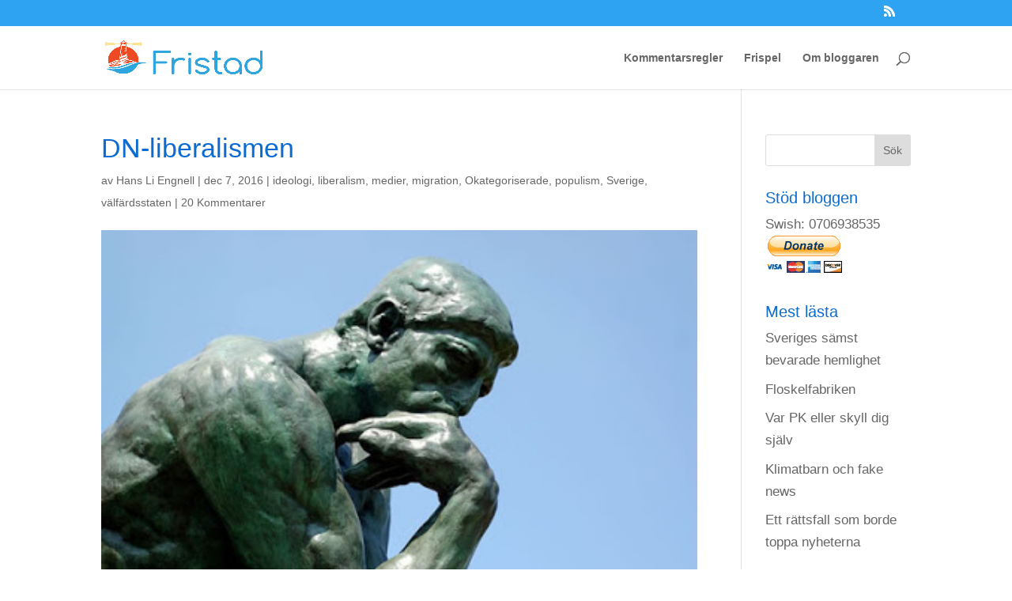

--- FILE ---
content_type: text/html; charset=UTF-8
request_url: https://www.fristad.eu/2016/12/dn-liberalismen/
body_size: 44718
content:
<!DOCTYPE html>
<html lang="sv-SE">
<head>
	<meta charset="UTF-8" />
<meta http-equiv="X-UA-Compatible" content="IE=edge">
	<link rel="pingback" href="https://www.fristad.eu/xmlrpc.php" />

	<script type="text/javascript">
		document.documentElement.className = 'js';
	</script>

	<link rel="preconnect" href="https://fonts.gstatic.com" crossorigin /><meta name='robots' content='index, follow, max-image-preview:large, max-snippet:-1, max-video-preview:-1' />
<script type="text/javascript">
			let jqueryParams=[],jQuery=function(r){return jqueryParams=[...jqueryParams,r],jQuery},$=function(r){return jqueryParams=[...jqueryParams,r],$};window.jQuery=jQuery,window.$=jQuery;let customHeadScripts=!1;jQuery.fn=jQuery.prototype={},$.fn=jQuery.prototype={},jQuery.noConflict=function(r){if(window.jQuery)return jQuery=window.jQuery,$=window.jQuery,customHeadScripts=!0,jQuery.noConflict},jQuery.ready=function(r){jqueryParams=[...jqueryParams,r]},$.ready=function(r){jqueryParams=[...jqueryParams,r]},jQuery.load=function(r){jqueryParams=[...jqueryParams,r]},$.load=function(r){jqueryParams=[...jqueryParams,r]},jQuery.fn.ready=function(r){jqueryParams=[...jqueryParams,r]},$.fn.ready=function(r){jqueryParams=[...jqueryParams,r]};</script>
	<!-- This site is optimized with the Yoast SEO plugin v19.8 - https://yoast.com/wordpress/plugins/seo/ -->
	<title>DN-liberalismen - Fristad</title>
	<link rel="canonical" href="https://www.fristad.eu/2016/12/dn-liberalismen/" />
	<meta property="og:locale" content="sv_SE" />
	<meta property="og:type" content="article" />
	<meta property="og:title" content="DN-liberalismen - Fristad" />
	<meta property="og:description" content="DN har befunnit sig på ett sluttande plan länge, både intellektuellt och i fråga om anständighet. En ny gräns har emellertid passerats när tidningen med Mediesveriges största ego ger sig i kast med att recensera andra tidningars ledarsidor. I en ännu ej avslutad reportageserie om liberalismens påstådda hädanfärd på svenska ledarsidor går Mattias Hagberg till [&hellip;]" />
	<meta property="og:url" content="https://www.fristad.eu/2016/12/dn-liberalismen/" />
	<meta property="og:site_name" content="Fristad" />
	<meta property="article:published_time" content="2016-12-07T11:54:00+00:00" />
	<meta property="article:modified_time" content="2017-03-22T08:15:02+00:00" />
	<meta property="og:image" content="https://www.fristad.eu/wp-content/uploads/2016/12/thinker.jpg" />
	<meta property="og:image:width" content="400" />
	<meta property="og:image:height" content="265" />
	<meta property="og:image:type" content="image/jpeg" />
	<meta name="author" content="Hans Li Engnell" />
	<meta name="twitter:card" content="summary_large_image" />
	<meta name="twitter:label1" content="Skriven av" />
	<meta name="twitter:data1" content="Hans Li Engnell" />
	<meta name="twitter:label2" content="Beräknad lästid" />
	<meta name="twitter:data2" content="4 minuter" />
	<script type="application/ld+json" class="yoast-schema-graph">{"@context":"https://schema.org","@graph":[{"@type":"WebPage","@id":"https://www.fristad.eu/2016/12/dn-liberalismen/","url":"https://www.fristad.eu/2016/12/dn-liberalismen/","name":"DN-liberalismen - Fristad","isPartOf":{"@id":"https://www.fristad.eu/#website"},"primaryImageOfPage":{"@id":"https://www.fristad.eu/2016/12/dn-liberalismen/#primaryimage"},"image":{"@id":"https://www.fristad.eu/2016/12/dn-liberalismen/#primaryimage"},"thumbnailUrl":"https://www.fristad.eu/wp-content/uploads/2016/12/thinker.jpg","datePublished":"2016-12-07T11:54:00+00:00","dateModified":"2017-03-22T08:15:02+00:00","author":{"@id":"https://www.fristad.eu/#/schema/person/82b570b304abec6fb321f4f0c5c802be"},"breadcrumb":{"@id":"https://www.fristad.eu/2016/12/dn-liberalismen/#breadcrumb"},"inLanguage":"sv-SE","potentialAction":[{"@type":"ReadAction","target":["https://www.fristad.eu/2016/12/dn-liberalismen/"]}]},{"@type":"ImageObject","inLanguage":"sv-SE","@id":"https://www.fristad.eu/2016/12/dn-liberalismen/#primaryimage","url":"https://www.fristad.eu/wp-content/uploads/2016/12/thinker.jpg","contentUrl":"https://www.fristad.eu/wp-content/uploads/2016/12/thinker.jpg","width":400,"height":265},{"@type":"BreadcrumbList","@id":"https://www.fristad.eu/2016/12/dn-liberalismen/#breadcrumb","itemListElement":[{"@type":"ListItem","position":1,"name":"Hem","item":"https://www.fristad.eu/"},{"@type":"ListItem","position":2,"name":"DN-liberalismen"}]},{"@type":"WebSite","@id":"https://www.fristad.eu/#website","url":"https://www.fristad.eu/","name":"Fristad","description":"Oberoende analyser","potentialAction":[{"@type":"SearchAction","target":{"@type":"EntryPoint","urlTemplate":"https://www.fristad.eu/?s={search_term_string}"},"query-input":"required name=search_term_string"}],"inLanguage":"sv-SE"},{"@type":"Person","@id":"https://www.fristad.eu/#/schema/person/82b570b304abec6fb321f4f0c5c802be","name":"Hans Li Engnell","image":{"@type":"ImageObject","inLanguage":"sv-SE","@id":"https://www.fristad.eu/#/schema/person/image/","url":"https://secure.gravatar.com/avatar/d3621fe1a541c8417cca3e3e68d86544?s=96&d=mm&r=g","contentUrl":"https://secure.gravatar.com/avatar/d3621fe1a541c8417cca3e3e68d86544?s=96&d=mm&r=g","caption":"Hans Li Engnell"}}]}</script>
	<!-- / Yoast SEO plugin. -->


<link rel="alternate" type="application/rss+xml" title="Fristad &raquo; Webbflöde" href="https://www.fristad.eu/feed/" />
<link rel="alternate" type="application/rss+xml" title="Fristad &raquo; kommentarsflöde" href="https://www.fristad.eu/comments/feed/" />
<link rel="alternate" type="application/rss+xml" title="Fristad &raquo; DN-liberalismen kommentarsflöde" href="https://www.fristad.eu/2016/12/dn-liberalismen/feed/" />
		<!-- This site uses the Google Analytics by ExactMetrics plugin v7.10.0 - Using Analytics tracking - https://www.exactmetrics.com/ -->
							<script
				src="//www.googletagmanager.com/gtag/js?id=UA-92616588-1"  data-cfasync="false" data-wpfc-render="false" type="text/javascript" async></script>
			<script data-cfasync="false" data-wpfc-render="false" type="text/javascript">
				var em_version = '7.10.0';
				var em_track_user = true;
				var em_no_track_reason = '';
				
								var disableStrs = [
															'ga-disable-UA-92616588-1',
									];

				/* Function to detect opted out users */
				function __gtagTrackerIsOptedOut() {
					for (var index = 0; index < disableStrs.length; index++) {
						if (document.cookie.indexOf(disableStrs[index] + '=true') > -1) {
							return true;
						}
					}

					return false;
				}

				/* Disable tracking if the opt-out cookie exists. */
				if (__gtagTrackerIsOptedOut()) {
					for (var index = 0; index < disableStrs.length; index++) {
						window[disableStrs[index]] = true;
					}
				}

				/* Opt-out function */
				function __gtagTrackerOptout() {
					for (var index = 0; index < disableStrs.length; index++) {
						document.cookie = disableStrs[index] + '=true; expires=Thu, 31 Dec 2099 23:59:59 UTC; path=/';
						window[disableStrs[index]] = true;
					}
				}

				if ('undefined' === typeof gaOptout) {
					function gaOptout() {
						__gtagTrackerOptout();
					}
				}
								window.dataLayer = window.dataLayer || [];

				window.ExactMetricsDualTracker = {
					helpers: {},
					trackers: {},
				};
				if (em_track_user) {
					function __gtagDataLayer() {
						dataLayer.push(arguments);
					}

					function __gtagTracker(type, name, parameters) {
						if (!parameters) {
							parameters = {};
						}

						if (parameters.send_to) {
							__gtagDataLayer.apply(null, arguments);
							return;
						}

						if (type === 'event') {
							
														parameters.send_to = exactmetrics_frontend.ua;
							__gtagDataLayer(type, name, parameters);
													} else {
							__gtagDataLayer.apply(null, arguments);
						}
					}

					__gtagTracker('js', new Date());
					__gtagTracker('set', {
						'developer_id.dNDMyYj': true,
											});
															__gtagTracker('config', 'UA-92616588-1', {"forceSSL":"true"} );
										window.gtag = __gtagTracker;										(function () {
						/* https://developers.google.com/analytics/devguides/collection/analyticsjs/ */
						/* ga and __gaTracker compatibility shim. */
						var noopfn = function () {
							return null;
						};
						var newtracker = function () {
							return new Tracker();
						};
						var Tracker = function () {
							return null;
						};
						var p = Tracker.prototype;
						p.get = noopfn;
						p.set = noopfn;
						p.send = function () {
							var args = Array.prototype.slice.call(arguments);
							args.unshift('send');
							__gaTracker.apply(null, args);
						};
						var __gaTracker = function () {
							var len = arguments.length;
							if (len === 0) {
								return;
							}
							var f = arguments[len - 1];
							if (typeof f !== 'object' || f === null || typeof f.hitCallback !== 'function') {
								if ('send' === arguments[0]) {
									var hitConverted, hitObject = false, action;
									if ('event' === arguments[1]) {
										if ('undefined' !== typeof arguments[3]) {
											hitObject = {
												'eventAction': arguments[3],
												'eventCategory': arguments[2],
												'eventLabel': arguments[4],
												'value': arguments[5] ? arguments[5] : 1,
											}
										}
									}
									if ('pageview' === arguments[1]) {
										if ('undefined' !== typeof arguments[2]) {
											hitObject = {
												'eventAction': 'page_view',
												'page_path': arguments[2],
											}
										}
									}
									if (typeof arguments[2] === 'object') {
										hitObject = arguments[2];
									}
									if (typeof arguments[5] === 'object') {
										Object.assign(hitObject, arguments[5]);
									}
									if ('undefined' !== typeof arguments[1].hitType) {
										hitObject = arguments[1];
										if ('pageview' === hitObject.hitType) {
											hitObject.eventAction = 'page_view';
										}
									}
									if (hitObject) {
										action = 'timing' === arguments[1].hitType ? 'timing_complete' : hitObject.eventAction;
										hitConverted = mapArgs(hitObject);
										__gtagTracker('event', action, hitConverted);
									}
								}
								return;
							}

							function mapArgs(args) {
								var arg, hit = {};
								var gaMap = {
									'eventCategory': 'event_category',
									'eventAction': 'event_action',
									'eventLabel': 'event_label',
									'eventValue': 'event_value',
									'nonInteraction': 'non_interaction',
									'timingCategory': 'event_category',
									'timingVar': 'name',
									'timingValue': 'value',
									'timingLabel': 'event_label',
									'page': 'page_path',
									'location': 'page_location',
									'title': 'page_title',
								};
								for (arg in args) {
																		if (!(!args.hasOwnProperty(arg) || !gaMap.hasOwnProperty(arg))) {
										hit[gaMap[arg]] = args[arg];
									} else {
										hit[arg] = args[arg];
									}
								}
								return hit;
							}

							try {
								f.hitCallback();
							} catch (ex) {
							}
						};
						__gaTracker.create = newtracker;
						__gaTracker.getByName = newtracker;
						__gaTracker.getAll = function () {
							return [];
						};
						__gaTracker.remove = noopfn;
						__gaTracker.loaded = true;
						window['__gaTracker'] = __gaTracker;
					})();
									} else {
										console.log("");
					(function () {
						function __gtagTracker() {
							return null;
						}

						window['__gtagTracker'] = __gtagTracker;
						window['gtag'] = __gtagTracker;
					})();
									}
			</script>
				<!-- / Google Analytics by ExactMetrics -->
		<meta content="Divi v.4.18.0" name="generator"/><link rel='stylesheet' id='wp-block-library-css'  href='https://www.fristad.eu/wp-includes/css/dist/block-library/style.min.css?ver=6.0.11' type='text/css' media='all' />
<style id='wp-block-library-theme-inline-css' type='text/css'>
.wp-block-audio figcaption{color:#555;font-size:13px;text-align:center}.is-dark-theme .wp-block-audio figcaption{color:hsla(0,0%,100%,.65)}.wp-block-code{border:1px solid #ccc;border-radius:4px;font-family:Menlo,Consolas,monaco,monospace;padding:.8em 1em}.wp-block-embed figcaption{color:#555;font-size:13px;text-align:center}.is-dark-theme .wp-block-embed figcaption{color:hsla(0,0%,100%,.65)}.blocks-gallery-caption{color:#555;font-size:13px;text-align:center}.is-dark-theme .blocks-gallery-caption{color:hsla(0,0%,100%,.65)}.wp-block-image figcaption{color:#555;font-size:13px;text-align:center}.is-dark-theme .wp-block-image figcaption{color:hsla(0,0%,100%,.65)}.wp-block-pullquote{border-top:4px solid;border-bottom:4px solid;margin-bottom:1.75em;color:currentColor}.wp-block-pullquote__citation,.wp-block-pullquote cite,.wp-block-pullquote footer{color:currentColor;text-transform:uppercase;font-size:.8125em;font-style:normal}.wp-block-quote{border-left:.25em solid;margin:0 0 1.75em;padding-left:1em}.wp-block-quote cite,.wp-block-quote footer{color:currentColor;font-size:.8125em;position:relative;font-style:normal}.wp-block-quote.has-text-align-right{border-left:none;border-right:.25em solid;padding-left:0;padding-right:1em}.wp-block-quote.has-text-align-center{border:none;padding-left:0}.wp-block-quote.is-large,.wp-block-quote.is-style-large,.wp-block-quote.is-style-plain{border:none}.wp-block-search .wp-block-search__label{font-weight:700}:where(.wp-block-group.has-background){padding:1.25em 2.375em}.wp-block-separator.has-css-opacity{opacity:.4}.wp-block-separator{border:none;border-bottom:2px solid;margin-left:auto;margin-right:auto}.wp-block-separator.has-alpha-channel-opacity{opacity:1}.wp-block-separator:not(.is-style-wide):not(.is-style-dots){width:100px}.wp-block-separator.has-background:not(.is-style-dots){border-bottom:none;height:1px}.wp-block-separator.has-background:not(.is-style-wide):not(.is-style-dots){height:2px}.wp-block-table thead{border-bottom:3px solid}.wp-block-table tfoot{border-top:3px solid}.wp-block-table td,.wp-block-table th{padding:.5em;border:1px solid;word-break:normal}.wp-block-table figcaption{color:#555;font-size:13px;text-align:center}.is-dark-theme .wp-block-table figcaption{color:hsla(0,0%,100%,.65)}.wp-block-video figcaption{color:#555;font-size:13px;text-align:center}.is-dark-theme .wp-block-video figcaption{color:hsla(0,0%,100%,.65)}.wp-block-template-part.has-background{padding:1.25em 2.375em;margin-top:0;margin-bottom:0}
</style>
<style id='global-styles-inline-css' type='text/css'>
body{--wp--preset--color--black: #000000;--wp--preset--color--cyan-bluish-gray: #abb8c3;--wp--preset--color--white: #ffffff;--wp--preset--color--pale-pink: #f78da7;--wp--preset--color--vivid-red: #cf2e2e;--wp--preset--color--luminous-vivid-orange: #ff6900;--wp--preset--color--luminous-vivid-amber: #fcb900;--wp--preset--color--light-green-cyan: #7bdcb5;--wp--preset--color--vivid-green-cyan: #00d084;--wp--preset--color--pale-cyan-blue: #8ed1fc;--wp--preset--color--vivid-cyan-blue: #0693e3;--wp--preset--color--vivid-purple: #9b51e0;--wp--preset--gradient--vivid-cyan-blue-to-vivid-purple: linear-gradient(135deg,rgba(6,147,227,1) 0%,rgb(155,81,224) 100%);--wp--preset--gradient--light-green-cyan-to-vivid-green-cyan: linear-gradient(135deg,rgb(122,220,180) 0%,rgb(0,208,130) 100%);--wp--preset--gradient--luminous-vivid-amber-to-luminous-vivid-orange: linear-gradient(135deg,rgba(252,185,0,1) 0%,rgba(255,105,0,1) 100%);--wp--preset--gradient--luminous-vivid-orange-to-vivid-red: linear-gradient(135deg,rgba(255,105,0,1) 0%,rgb(207,46,46) 100%);--wp--preset--gradient--very-light-gray-to-cyan-bluish-gray: linear-gradient(135deg,rgb(238,238,238) 0%,rgb(169,184,195) 100%);--wp--preset--gradient--cool-to-warm-spectrum: linear-gradient(135deg,rgb(74,234,220) 0%,rgb(151,120,209) 20%,rgb(207,42,186) 40%,rgb(238,44,130) 60%,rgb(251,105,98) 80%,rgb(254,248,76) 100%);--wp--preset--gradient--blush-light-purple: linear-gradient(135deg,rgb(255,206,236) 0%,rgb(152,150,240) 100%);--wp--preset--gradient--blush-bordeaux: linear-gradient(135deg,rgb(254,205,165) 0%,rgb(254,45,45) 50%,rgb(107,0,62) 100%);--wp--preset--gradient--luminous-dusk: linear-gradient(135deg,rgb(255,203,112) 0%,rgb(199,81,192) 50%,rgb(65,88,208) 100%);--wp--preset--gradient--pale-ocean: linear-gradient(135deg,rgb(255,245,203) 0%,rgb(182,227,212) 50%,rgb(51,167,181) 100%);--wp--preset--gradient--electric-grass: linear-gradient(135deg,rgb(202,248,128) 0%,rgb(113,206,126) 100%);--wp--preset--gradient--midnight: linear-gradient(135deg,rgb(2,3,129) 0%,rgb(40,116,252) 100%);--wp--preset--duotone--dark-grayscale: url('#wp-duotone-dark-grayscale');--wp--preset--duotone--grayscale: url('#wp-duotone-grayscale');--wp--preset--duotone--purple-yellow: url('#wp-duotone-purple-yellow');--wp--preset--duotone--blue-red: url('#wp-duotone-blue-red');--wp--preset--duotone--midnight: url('#wp-duotone-midnight');--wp--preset--duotone--magenta-yellow: url('#wp-duotone-magenta-yellow');--wp--preset--duotone--purple-green: url('#wp-duotone-purple-green');--wp--preset--duotone--blue-orange: url('#wp-duotone-blue-orange');--wp--preset--font-size--small: 13px;--wp--preset--font-size--medium: 20px;--wp--preset--font-size--large: 36px;--wp--preset--font-size--x-large: 42px;}body { margin: 0; }.wp-site-blocks > .alignleft { float: left; margin-right: 2em; }.wp-site-blocks > .alignright { float: right; margin-left: 2em; }.wp-site-blocks > .aligncenter { justify-content: center; margin-left: auto; margin-right: auto; }.has-black-color{color: var(--wp--preset--color--black) !important;}.has-cyan-bluish-gray-color{color: var(--wp--preset--color--cyan-bluish-gray) !important;}.has-white-color{color: var(--wp--preset--color--white) !important;}.has-pale-pink-color{color: var(--wp--preset--color--pale-pink) !important;}.has-vivid-red-color{color: var(--wp--preset--color--vivid-red) !important;}.has-luminous-vivid-orange-color{color: var(--wp--preset--color--luminous-vivid-orange) !important;}.has-luminous-vivid-amber-color{color: var(--wp--preset--color--luminous-vivid-amber) !important;}.has-light-green-cyan-color{color: var(--wp--preset--color--light-green-cyan) !important;}.has-vivid-green-cyan-color{color: var(--wp--preset--color--vivid-green-cyan) !important;}.has-pale-cyan-blue-color{color: var(--wp--preset--color--pale-cyan-blue) !important;}.has-vivid-cyan-blue-color{color: var(--wp--preset--color--vivid-cyan-blue) !important;}.has-vivid-purple-color{color: var(--wp--preset--color--vivid-purple) !important;}.has-black-background-color{background-color: var(--wp--preset--color--black) !important;}.has-cyan-bluish-gray-background-color{background-color: var(--wp--preset--color--cyan-bluish-gray) !important;}.has-white-background-color{background-color: var(--wp--preset--color--white) !important;}.has-pale-pink-background-color{background-color: var(--wp--preset--color--pale-pink) !important;}.has-vivid-red-background-color{background-color: var(--wp--preset--color--vivid-red) !important;}.has-luminous-vivid-orange-background-color{background-color: var(--wp--preset--color--luminous-vivid-orange) !important;}.has-luminous-vivid-amber-background-color{background-color: var(--wp--preset--color--luminous-vivid-amber) !important;}.has-light-green-cyan-background-color{background-color: var(--wp--preset--color--light-green-cyan) !important;}.has-vivid-green-cyan-background-color{background-color: var(--wp--preset--color--vivid-green-cyan) !important;}.has-pale-cyan-blue-background-color{background-color: var(--wp--preset--color--pale-cyan-blue) !important;}.has-vivid-cyan-blue-background-color{background-color: var(--wp--preset--color--vivid-cyan-blue) !important;}.has-vivid-purple-background-color{background-color: var(--wp--preset--color--vivid-purple) !important;}.has-black-border-color{border-color: var(--wp--preset--color--black) !important;}.has-cyan-bluish-gray-border-color{border-color: var(--wp--preset--color--cyan-bluish-gray) !important;}.has-white-border-color{border-color: var(--wp--preset--color--white) !important;}.has-pale-pink-border-color{border-color: var(--wp--preset--color--pale-pink) !important;}.has-vivid-red-border-color{border-color: var(--wp--preset--color--vivid-red) !important;}.has-luminous-vivid-orange-border-color{border-color: var(--wp--preset--color--luminous-vivid-orange) !important;}.has-luminous-vivid-amber-border-color{border-color: var(--wp--preset--color--luminous-vivid-amber) !important;}.has-light-green-cyan-border-color{border-color: var(--wp--preset--color--light-green-cyan) !important;}.has-vivid-green-cyan-border-color{border-color: var(--wp--preset--color--vivid-green-cyan) !important;}.has-pale-cyan-blue-border-color{border-color: var(--wp--preset--color--pale-cyan-blue) !important;}.has-vivid-cyan-blue-border-color{border-color: var(--wp--preset--color--vivid-cyan-blue) !important;}.has-vivid-purple-border-color{border-color: var(--wp--preset--color--vivid-purple) !important;}.has-vivid-cyan-blue-to-vivid-purple-gradient-background{background: var(--wp--preset--gradient--vivid-cyan-blue-to-vivid-purple) !important;}.has-light-green-cyan-to-vivid-green-cyan-gradient-background{background: var(--wp--preset--gradient--light-green-cyan-to-vivid-green-cyan) !important;}.has-luminous-vivid-amber-to-luminous-vivid-orange-gradient-background{background: var(--wp--preset--gradient--luminous-vivid-amber-to-luminous-vivid-orange) !important;}.has-luminous-vivid-orange-to-vivid-red-gradient-background{background: var(--wp--preset--gradient--luminous-vivid-orange-to-vivid-red) !important;}.has-very-light-gray-to-cyan-bluish-gray-gradient-background{background: var(--wp--preset--gradient--very-light-gray-to-cyan-bluish-gray) !important;}.has-cool-to-warm-spectrum-gradient-background{background: var(--wp--preset--gradient--cool-to-warm-spectrum) !important;}.has-blush-light-purple-gradient-background{background: var(--wp--preset--gradient--blush-light-purple) !important;}.has-blush-bordeaux-gradient-background{background: var(--wp--preset--gradient--blush-bordeaux) !important;}.has-luminous-dusk-gradient-background{background: var(--wp--preset--gradient--luminous-dusk) !important;}.has-pale-ocean-gradient-background{background: var(--wp--preset--gradient--pale-ocean) !important;}.has-electric-grass-gradient-background{background: var(--wp--preset--gradient--electric-grass) !important;}.has-midnight-gradient-background{background: var(--wp--preset--gradient--midnight) !important;}.has-small-font-size{font-size: var(--wp--preset--font-size--small) !important;}.has-medium-font-size{font-size: var(--wp--preset--font-size--medium) !important;}.has-large-font-size{font-size: var(--wp--preset--font-size--large) !important;}.has-x-large-font-size{font-size: var(--wp--preset--font-size--x-large) !important;}
</style>
<style id='divi-style-inline-inline-css' type='text/css'>
/*!
Theme Name: Divi
Theme URI: http://www.elegantthemes.com/gallery/divi/
Version: 4.18.0
Description: Smart. Flexible. Beautiful. Divi is the most powerful theme in our collection.
Author: Elegant Themes
Author URI: http://www.elegantthemes.com
License: GNU General Public License v2
License URI: http://www.gnu.org/licenses/gpl-2.0.html
*/

a,abbr,acronym,address,applet,b,big,blockquote,body,center,cite,code,dd,del,dfn,div,dl,dt,em,fieldset,font,form,h1,h2,h3,h4,h5,h6,html,i,iframe,img,ins,kbd,label,legend,li,object,ol,p,pre,q,s,samp,small,span,strike,strong,sub,sup,tt,u,ul,var{margin:0;padding:0;border:0;outline:0;font-size:100%;-ms-text-size-adjust:100%;-webkit-text-size-adjust:100%;vertical-align:baseline;background:transparent}body{line-height:1}ol,ul{list-style:none}blockquote,q{quotes:none}blockquote:after,blockquote:before,q:after,q:before{content:"";content:none}blockquote{margin:20px 0 30px;border-left:5px solid;padding-left:20px}:focus{outline:0}del{text-decoration:line-through}pre{overflow:auto;padding:10px}figure{margin:0}table{border-collapse:collapse;border-spacing:0}article,aside,footer,header,hgroup,nav,section{display:block}body{font-family:Open Sans,Arial,sans-serif;font-size:14px;color:#666;background-color:#fff;line-height:1.7em;font-weight:500;-webkit-font-smoothing:antialiased;-moz-osx-font-smoothing:grayscale}body.page-template-page-template-blank-php #page-container{padding-top:0!important}body.et_cover_background{background-size:cover!important;background-position:top!important;background-repeat:no-repeat!important;background-attachment:fixed}a{color:#2ea3f2}a,a:hover{text-decoration:none}p{padding-bottom:1em}p:not(.has-background):last-of-type{padding-bottom:0}p.et_normal_padding{padding-bottom:1em}strong{font-weight:700}cite,em,i{font-style:italic}code,pre{font-family:Courier New,monospace;margin-bottom:10px}ins{text-decoration:none}sub,sup{height:0;line-height:1;position:relative;vertical-align:baseline}sup{bottom:.8em}sub{top:.3em}dl{margin:0 0 1.5em}dl dt{font-weight:700}dd{margin-left:1.5em}blockquote p{padding-bottom:0}embed,iframe,object,video{max-width:100%}h1,h2,h3,h4,h5,h6{color:#333;padding-bottom:10px;line-height:1em;font-weight:500}h1 a,h2 a,h3 a,h4 a,h5 a,h6 a{color:inherit}h1{font-size:30px}h2{font-size:26px}h3{font-size:22px}h4{font-size:18px}h5{font-size:16px}h6{font-size:14px}input{-webkit-appearance:none}input[type=checkbox]{-webkit-appearance:checkbox}input[type=radio]{-webkit-appearance:radio}input.text,input.title,input[type=email],input[type=password],input[type=tel],input[type=text],select,textarea{background-color:#fff;border:1px solid #bbb;padding:2px;color:#4e4e4e}input.text:focus,input.title:focus,input[type=text]:focus,select:focus,textarea:focus{border-color:#2d3940;color:#3e3e3e}input.text,input.title,input[type=text],select,textarea{margin:0}textarea{padding:4px}button,input,select,textarea{font-family:inherit}img{max-width:100%;height:auto}.clear{clear:both}br.clear{margin:0;padding:0}.pagination{clear:both}#et_search_icon:hover,.et-social-icon a:hover,.et_password_protected_form .et_submit_button,.form-submit .et_pb_buttontton.alt.disabled,.nav-single a,.posted_in a{color:#2ea3f2}.et-search-form,blockquote{border-color:#2ea3f2}#main-content{background-color:#fff}.container{width:80%;max-width:1080px;margin:auto;position:relative}body:not(.et-tb) #main-content .container,body:not(.et-tb-has-header) #main-content .container{padding-top:58px}.et_full_width_page #main-content .container:before{display:none}.main_title{margin-bottom:20px}.et_password_protected_form .et_submit_button:hover,.form-submit .et_pb_button:hover{background:rgba(0,0,0,.05)}.et_button_icon_visible .et_pb_button{padding-right:2em;padding-left:.7em}.et_button_icon_visible .et_pb_button:after{opacity:1;margin-left:0}.et_button_left .et_pb_button:hover:after{left:.15em}.et_button_left .et_pb_button:after{margin-left:0;left:1em}.et_button_icon_visible.et_button_left .et_pb_button,.et_button_left .et_pb_button:hover,.et_button_left .et_pb_module .et_pb_button:hover{padding-left:2em;padding-right:.7em}.et_button_icon_visible.et_button_left .et_pb_button:after,.et_button_left .et_pb_button:hover:after{left:.15em}.et_password_protected_form .et_submit_button:hover,.form-submit .et_pb_button:hover{padding:.3em 1em}.et_button_no_icon .et_pb_button:after{display:none}.et_button_no_icon.et_button_icon_visible.et_button_left .et_pb_button,.et_button_no_icon.et_button_left .et_pb_button:hover,.et_button_no_icon .et_pb_button,.et_button_no_icon .et_pb_button:hover{padding:.3em 1em!important}.et_button_custom_icon .et_pb_button:after{line-height:1.7em}.et_button_custom_icon.et_button_icon_visible .et_pb_button:after,.et_button_custom_icon .et_pb_button:hover:after{margin-left:.3em}#left-area .post_format-post-format-gallery .wp-block-gallery:first-of-type{padding:0;margin-bottom:-16px}.entry-content table:not(.variations){border:1px solid #eee;margin:0 0 15px;text-align:left;width:100%}.entry-content thead th,.entry-content tr th{color:#555;font-weight:700;padding:9px 24px}.entry-content tr td{border-top:1px solid #eee;padding:6px 24px}#left-area ul,.entry-content ul,.et-l--body ul,.et-l--footer ul,.et-l--header ul{list-style-type:disc;padding:0 0 23px 1em;line-height:26px}#left-area ol,.entry-content ol,.et-l--body ol,.et-l--footer ol,.et-l--header ol{list-style-type:decimal;list-style-position:inside;padding:0 0 23px;line-height:26px}#left-area ul li ul,.entry-content ul li ol{padding:2px 0 2px 20px}#left-area ol li ul,.entry-content ol li ol,.et-l--body ol li ol,.et-l--footer ol li ol,.et-l--header ol li ol{padding:2px 0 2px 35px}#left-area ul.wp-block-gallery{display:-webkit-box;display:-ms-flexbox;display:flex;-ms-flex-wrap:wrap;flex-wrap:wrap;list-style-type:none;padding:0}#left-area ul.products{padding:0!important;line-height:1.7!important;list-style:none!important}.gallery-item a{display:block}.gallery-caption,.gallery-item a{width:90%}#wpadminbar{z-index:100001}#left-area .post-meta{font-size:14px;padding-bottom:15px}#left-area .post-meta a{text-decoration:none;color:#666}#left-area .et_featured_image{padding-bottom:7px}.single .post{padding-bottom:25px}body.single .et_audio_content{margin-bottom:-6px}.nav-single a{text-decoration:none;color:#2ea3f2;font-size:14px;font-weight:400}.nav-previous{float:left}.nav-next{float:right}.et_password_protected_form p input{background-color:#eee;border:none!important;width:100%!important;border-radius:0!important;font-size:14px;color:#999!important;padding:16px!important;-webkit-box-sizing:border-box;box-sizing:border-box}.et_password_protected_form label{display:none}.et_password_protected_form .et_submit_button{font-family:inherit;display:block;float:right;margin:8px auto 0;cursor:pointer}.post-password-required p.nocomments.container{max-width:100%}.post-password-required p.nocomments.container:before{display:none}.aligncenter,div.post .new-post .aligncenter{display:block;margin-left:auto;margin-right:auto}.wp-caption{border:1px solid #ddd;text-align:center;background-color:#f3f3f3;margin-bottom:10px;max-width:96%;padding:8px}.wp-caption.alignleft{margin:0 30px 20px 0}.wp-caption.alignright{margin:0 0 20px 30px}.wp-caption img{margin:0;padding:0;border:0}.wp-caption p.wp-caption-text{font-size:12px;padding:0 4px 5px;margin:0}.alignright{float:right}.alignleft{float:left}img.alignleft{display:inline;float:left;margin-right:15px}img.alignright{display:inline;float:right;margin-left:15px}.page.et_pb_pagebuilder_layout #main-content{background-color:transparent}body #main-content .et_builder_inner_content>h1,body #main-content .et_builder_inner_content>h2,body #main-content .et_builder_inner_content>h3,body #main-content .et_builder_inner_content>h4,body #main-content .et_builder_inner_content>h5,body #main-content .et_builder_inner_content>h6{line-height:1.4em}body #main-content .et_builder_inner_content>p{line-height:1.7em}.wp-block-pullquote{margin:20px 0 30px}.wp-block-pullquote.has-background blockquote{border-left:none}.wp-block-group.has-background{padding:1.5em 1.5em .5em}@media (min-width:981px){#left-area{width:79.125%;padding-bottom:23px}#main-content .container:before{content:"";position:absolute;top:0;height:100%;width:1px;background-color:#e2e2e2}.et_full_width_page #left-area,.et_no_sidebar #left-area{float:none;width:100%!important}.et_full_width_page #left-area{padding-bottom:0}.et_no_sidebar #main-content .container:before{display:none}}@media (max-width:980px){#page-container{padding-top:80px}.et-tb #page-container,.et-tb-has-header #page-container{padding-top:0!important}#left-area,#sidebar{width:100%!important}#main-content .container:before{display:none!important}.et_full_width_page .et_gallery_item:nth-child(4n+1){clear:none}}@media print{#page-container{padding-top:0!important}}#wp-admin-bar-et-use-visual-builder a:before{font-family:ETmodules!important;content:"\e625";font-size:30px!important;width:28px;margin-top:-3px;color:#974df3!important}#wp-admin-bar-et-use-visual-builder:hover a:before{color:#fff!important}#wp-admin-bar-et-use-visual-builder:hover a,#wp-admin-bar-et-use-visual-builder a:hover{transition:background-color .5s ease;-webkit-transition:background-color .5s ease;-moz-transition:background-color .5s ease;background-color:#7e3bd0!important;color:#fff!important}* html .clearfix,:first-child+html .clearfix{zoom:1}.iphone .et_pb_section_video_bg video::-webkit-media-controls-start-playback-button{display:none!important;-webkit-appearance:none}.et_mobile_device .et_pb_section_parallax .et_pb_parallax_css{background-attachment:scroll}.et-social-facebook a.icon:before{content:"\e093"}.et-social-twitter a.icon:before{content:"\e094"}.et-social-google-plus a.icon:before{content:"\e096"}.et-social-instagram a.icon:before{content:"\e09a"}.et-social-rss a.icon:before{content:"\e09e"}.ai1ec-single-event:after{content:" ";display:table;clear:both}.evcal_event_details .evcal_evdata_cell .eventon_details_shading_bot.eventon_details_shading_bot{z-index:3}.wp-block-divi-layout{margin-bottom:1em}*{-webkit-box-sizing:border-box;box-sizing:border-box}#et-info-email:before,#et-info-phone:before,#et_search_icon:before,.comment-reply-link:after,.et-cart-info span:before,.et-pb-arrow-next:before,.et-pb-arrow-prev:before,.et-social-icon a:before,.et_audio_container .mejs-playpause-button button:before,.et_audio_container .mejs-volume-button button:before,.et_overlay:before,.et_password_protected_form .et_submit_button:after,.et_pb_button:after,.et_pb_contact_reset:after,.et_pb_contact_submit:after,.et_pb_font_icon:before,.et_pb_newsletter_button:after,.et_pb_pricing_table_button:after,.et_pb_promo_button:after,.et_pb_testimonial:before,.et_pb_toggle_title:before,.form-submit .et_pb_button:after,.mobile_menu_bar:before,a.et_pb_more_button:after{font-family:ETmodules!important;speak:none;font-style:normal;font-weight:400;-webkit-font-feature-settings:normal;font-feature-settings:normal;font-variant:normal;text-transform:none;line-height:1;-webkit-font-smoothing:antialiased;-moz-osx-font-smoothing:grayscale;text-shadow:0 0;direction:ltr}.et-pb-icon,.et_pb_custom_button_icon.et_pb_button:after,.et_pb_login .et_pb_custom_button_icon.et_pb_button:after,.et_pb_woo_custom_button_icon .button.et_pb_custom_button_icon.et_pb_button:after,.et_pb_woo_custom_button_icon .button.et_pb_custom_button_icon.et_pb_button:hover:after{content:attr(data-icon)}.et-pb-icon{font-family:ETmodules;speak:none;font-weight:400;-webkit-font-feature-settings:normal;font-feature-settings:normal;font-variant:normal;text-transform:none;line-height:1;-webkit-font-smoothing:antialiased;font-size:96px;font-style:normal;display:inline-block;-webkit-box-sizing:border-box;box-sizing:border-box;direction:ltr}#et-ajax-saving{display:none;-webkit-transition:background .3s,-webkit-box-shadow .3s;transition:background .3s,-webkit-box-shadow .3s;transition:background .3s,box-shadow .3s;transition:background .3s,box-shadow .3s,-webkit-box-shadow .3s;-webkit-box-shadow:rgba(0,139,219,.247059) 0 0 60px;box-shadow:0 0 60px rgba(0,139,219,.247059);position:fixed;top:50%;left:50%;width:50px;height:50px;background:#fff;border-radius:50px;margin:-25px 0 0 -25px;z-index:999999;text-align:center}#et-ajax-saving img{margin:9px}.et-safe-mode-indicator,.et-safe-mode-indicator:focus,.et-safe-mode-indicator:hover{-webkit-box-shadow:0 5px 10px rgba(41,196,169,.15);box-shadow:0 5px 10px rgba(41,196,169,.15);background:#29c4a9;color:#fff;font-size:14px;font-weight:600;padding:12px;line-height:16px;border-radius:3px;position:fixed;bottom:30px;right:30px;z-index:999999;text-decoration:none;font-family:Open Sans,sans-serif;-webkit-font-smoothing:antialiased;-moz-osx-font-smoothing:grayscale}.et_pb_button{font-size:20px;font-weight:500;padding:.3em 1em;line-height:1.7em!important;background-color:transparent;background-size:cover;background-position:50%;background-repeat:no-repeat;border:2px solid;border-radius:3px;-webkit-transition-duration:.2s;transition-duration:.2s;-webkit-transition-property:all!important;transition-property:all!important}.et_pb_button,.et_pb_button_inner{position:relative}.et_pb_button:hover,.et_pb_module .et_pb_button:hover{border:2px solid transparent;padding:.3em 2em .3em .7em}.et_pb_button:hover{background-color:hsla(0,0%,100%,.2)}.et_pb_bg_layout_light.et_pb_button:hover,.et_pb_bg_layout_light .et_pb_button:hover{background-color:rgba(0,0,0,.05)}.et_pb_button:after,.et_pb_button:before{font-size:32px;line-height:1em;content:"\35";opacity:0;position:absolute;margin-left:-1em;-webkit-transition:all .2s;transition:all .2s;text-transform:none;-webkit-font-feature-settings:"kern" off;font-feature-settings:"kern" off;font-variant:none;font-style:normal;font-weight:400;text-shadow:none}.et_pb_button.et_hover_enabled:hover:after,.et_pb_button.et_pb_hovered:hover:after{-webkit-transition:none!important;transition:none!important}.et_pb_button:before{display:none}.et_pb_button:hover:after{opacity:1;margin-left:0}.et_pb_column_1_3 h1,.et_pb_column_1_4 h1,.et_pb_column_1_5 h1,.et_pb_column_1_6 h1,.et_pb_column_2_5 h1{font-size:26px}.et_pb_column_1_3 h2,.et_pb_column_1_4 h2,.et_pb_column_1_5 h2,.et_pb_column_1_6 h2,.et_pb_column_2_5 h2{font-size:23px}.et_pb_column_1_3 h3,.et_pb_column_1_4 h3,.et_pb_column_1_5 h3,.et_pb_column_1_6 h3,.et_pb_column_2_5 h3{font-size:20px}.et_pb_column_1_3 h4,.et_pb_column_1_4 h4,.et_pb_column_1_5 h4,.et_pb_column_1_6 h4,.et_pb_column_2_5 h4{font-size:18px}.et_pb_column_1_3 h5,.et_pb_column_1_4 h5,.et_pb_column_1_5 h5,.et_pb_column_1_6 h5,.et_pb_column_2_5 h5{font-size:16px}.et_pb_column_1_3 h6,.et_pb_column_1_4 h6,.et_pb_column_1_5 h6,.et_pb_column_1_6 h6,.et_pb_column_2_5 h6{font-size:15px}.et_pb_bg_layout_dark,.et_pb_bg_layout_dark h1,.et_pb_bg_layout_dark h2,.et_pb_bg_layout_dark h3,.et_pb_bg_layout_dark h4,.et_pb_bg_layout_dark h5,.et_pb_bg_layout_dark h6{color:#fff!important}.et_pb_module.et_pb_text_align_left{text-align:left}.et_pb_module.et_pb_text_align_center{text-align:center}.et_pb_module.et_pb_text_align_right{text-align:right}.et_pb_module.et_pb_text_align_justified{text-align:justify}.clearfix:after{visibility:hidden;display:block;font-size:0;content:" ";clear:both;height:0}.et_pb_bg_layout_light .et_pb_more_button{color:#2ea3f2}.et_builder_inner_content{position:relative;z-index:1}header .et_builder_inner_content{z-index:2}.et_pb_css_mix_blend_mode_passthrough{mix-blend-mode:unset!important}.et_pb_image_container{margin:-20px -20px 29px}.et_pb_module_inner{position:relative}.et_hover_enabled_preview{z-index:2}.et_hover_enabled:hover{position:relative;z-index:2}.et_pb_all_tabs,.et_pb_module,.et_pb_posts_nav a,.et_pb_tab,.et_pb_with_background{position:relative;background-size:cover;background-position:50%;background-repeat:no-repeat}.et_pb_background_mask,.et_pb_background_pattern{bottom:0;left:0;position:absolute;right:0;top:0}.et_pb_background_mask{background-size:calc(100% + 2px) calc(100% + 2px);background-repeat:no-repeat;background-position:50%;overflow:hidden}.et_pb_background_pattern{background-position:0 0;background-repeat:repeat}.et_pb_with_border{position:relative;border:0 solid #333}.post-password-required .et_pb_row{padding:0;width:100%}.post-password-required .et_password_protected_form{min-height:0}body.et_pb_pagebuilder_layout.et_pb_show_title .post-password-required .et_password_protected_form h1,body:not(.et_pb_pagebuilder_layout) .post-password-required .et_password_protected_form h1{display:none}.et_pb_no_bg{padding:0!important}.et_overlay.et_pb_inline_icon:before,.et_pb_inline_icon:before{content:attr(data-icon)}.et_pb_more_button{color:inherit;text-shadow:none;text-decoration:none;display:inline-block;margin-top:20px}.et_parallax_bg_wrap{overflow:hidden;position:absolute;top:0;right:0;bottom:0;left:0}.et_parallax_bg{background-repeat:no-repeat;background-position:top;background-size:cover;position:absolute;bottom:0;left:0;width:100%;height:100%;display:block}.et_parallax_bg.et_parallax_bg__hover,.et_parallax_bg.et_parallax_bg_phone,.et_parallax_bg.et_parallax_bg_tablet,.et_parallax_gradient.et_parallax_gradient__hover,.et_parallax_gradient.et_parallax_gradient_phone,.et_parallax_gradient.et_parallax_gradient_tablet,.et_pb_section_parallax_hover:hover .et_parallax_bg:not(.et_parallax_bg__hover),.et_pb_section_parallax_hover:hover .et_parallax_gradient:not(.et_parallax_gradient__hover){display:none}.et_pb_section_parallax_hover:hover .et_parallax_bg.et_parallax_bg__hover,.et_pb_section_parallax_hover:hover .et_parallax_gradient.et_parallax_gradient__hover{display:block}.et_parallax_gradient{bottom:0;display:block;left:0;position:absolute;right:0;top:0}.et_pb_module.et_pb_section_parallax,.et_pb_posts_nav a.et_pb_section_parallax,.et_pb_tab.et_pb_section_parallax{position:relative}.et_pb_section_parallax .et_pb_parallax_css,.et_pb_slides .et_parallax_bg.et_pb_parallax_css{background-attachment:fixed}body.et-bfb .et_pb_section_parallax .et_pb_parallax_css,body.et-bfb .et_pb_slides .et_parallax_bg.et_pb_parallax_css{background-attachment:scroll;bottom:auto}.et_pb_section_parallax.et_pb_column .et_pb_module,.et_pb_section_parallax.et_pb_row .et_pb_column,.et_pb_section_parallax.et_pb_row .et_pb_module{z-index:9;position:relative}.et_pb_more_button:hover:after{opacity:1;margin-left:0}.et_pb_preload .et_pb_section_video_bg,.et_pb_preload>div{visibility:hidden}.et_pb_preload,.et_pb_section.et_pb_section_video.et_pb_preload{position:relative;background:#464646!important}.et_pb_preload:before{content:"";position:absolute;top:50%;left:50%;background:url(https://www.fristad.eu/wp-content/themes/Divi/includes/builder/styles/images/preloader.gif) no-repeat;border-radius:32px;width:32px;height:32px;margin:-16px 0 0 -16px}.box-shadow-overlay{position:absolute;top:0;left:0;width:100%;height:100%;z-index:10;pointer-events:none}.et_pb_section>.box-shadow-overlay~.et_pb_row{z-index:11}body.safari .section_has_divider{will-change:transform}.et_pb_row>.box-shadow-overlay{z-index:8}.has-box-shadow-overlay{position:relative}.et_clickable{cursor:pointer}.screen-reader-text{border:0;clip:rect(1px,1px,1px,1px);-webkit-clip-path:inset(50%);clip-path:inset(50%);height:1px;margin:-1px;overflow:hidden;padding:0;position:absolute!important;width:1px;word-wrap:normal!important}.et_multi_view_hidden,.et_multi_view_hidden_image{display:none!important}@keyframes multi-view-image-fade{0%{opacity:0}10%{opacity:.1}20%{opacity:.2}30%{opacity:.3}40%{opacity:.4}50%{opacity:.5}60%{opacity:.6}70%{opacity:.7}80%{opacity:.8}90%{opacity:.9}to{opacity:1}}.et_multi_view_image__loading{visibility:hidden}.et_multi_view_image__loaded{-webkit-animation:multi-view-image-fade .5s;animation:multi-view-image-fade .5s}#et-pb-motion-effects-offset-tracker{visibility:hidden!important;opacity:0;position:absolute;top:0;left:0}.et-pb-before-scroll-animation{opacity:0}header.et-l.et-l--header:after{clear:both;display:block;content:""}.et_pb_module{-webkit-animation-timing-function:linear;animation-timing-function:linear;-webkit-animation-duration:.2s;animation-duration:.2s}@-webkit-keyframes fadeBottom{0%{opacity:0;-webkit-transform:translateY(10%);transform:translateY(10%)}to{opacity:1;-webkit-transform:translateY(0);transform:translateY(0)}}@keyframes fadeBottom{0%{opacity:0;-webkit-transform:translateY(10%);transform:translateY(10%)}to{opacity:1;-webkit-transform:translateY(0);transform:translateY(0)}}@-webkit-keyframes fadeLeft{0%{opacity:0;-webkit-transform:translateX(-10%);transform:translateX(-10%)}to{opacity:1;-webkit-transform:translateX(0);transform:translateX(0)}}@keyframes fadeLeft{0%{opacity:0;-webkit-transform:translateX(-10%);transform:translateX(-10%)}to{opacity:1;-webkit-transform:translateX(0);transform:translateX(0)}}@-webkit-keyframes fadeRight{0%{opacity:0;-webkit-transform:translateX(10%);transform:translateX(10%)}to{opacity:1;-webkit-transform:translateX(0);transform:translateX(0)}}@keyframes fadeRight{0%{opacity:0;-webkit-transform:translateX(10%);transform:translateX(10%)}to{opacity:1;-webkit-transform:translateX(0);transform:translateX(0)}}@-webkit-keyframes fadeTop{0%{opacity:0;-webkit-transform:translateY(-10%);transform:translateY(-10%)}to{opacity:1;-webkit-transform:translateX(0);transform:translateX(0)}}@keyframes fadeTop{0%{opacity:0;-webkit-transform:translateY(-10%);transform:translateY(-10%)}to{opacity:1;-webkit-transform:translateX(0);transform:translateX(0)}}@-webkit-keyframes fadeIn{0%{opacity:0}to{opacity:1}}@keyframes fadeIn{0%{opacity:0}to{opacity:1}}.et-waypoint:not(.et_pb_counters){opacity:0}@media (min-width:981px){.et_pb_section.et_section_specialty div.et_pb_row .et_pb_column .et_pb_column .et_pb_module.et-last-child,.et_pb_section.et_section_specialty div.et_pb_row .et_pb_column .et_pb_column .et_pb_module:last-child,.et_pb_section.et_section_specialty div.et_pb_row .et_pb_column .et_pb_row_inner .et_pb_column .et_pb_module.et-last-child,.et_pb_section.et_section_specialty div.et_pb_row .et_pb_column .et_pb_row_inner .et_pb_column .et_pb_module:last-child,.et_pb_section div.et_pb_row .et_pb_column .et_pb_module.et-last-child,.et_pb_section div.et_pb_row .et_pb_column .et_pb_module:last-child{margin-bottom:0}}@media (max-width:980px){.et_overlay.et_pb_inline_icon_tablet:before,.et_pb_inline_icon_tablet:before{content:attr(data-icon-tablet)}.et_parallax_bg.et_parallax_bg_tablet_exist,.et_parallax_gradient.et_parallax_gradient_tablet_exist{display:none}.et_parallax_bg.et_parallax_bg_tablet,.et_parallax_gradient.et_parallax_gradient_tablet{display:block}.et_pb_column .et_pb_module{margin-bottom:30px}.et_pb_row .et_pb_column .et_pb_module.et-last-child,.et_pb_row .et_pb_column .et_pb_module:last-child,.et_section_specialty .et_pb_row .et_pb_column .et_pb_module.et-last-child,.et_section_specialty .et_pb_row .et_pb_column .et_pb_module:last-child{margin-bottom:0}.et_pb_more_button{display:inline-block!important}.et_pb_bg_layout_light_tablet.et_pb_button,.et_pb_bg_layout_light_tablet.et_pb_module.et_pb_button,.et_pb_bg_layout_light_tablet .et_pb_more_button{color:#2ea3f2}.et_pb_bg_layout_light_tablet .et_pb_forgot_password a{color:#666}.et_pb_bg_layout_light_tablet h1,.et_pb_bg_layout_light_tablet h2,.et_pb_bg_layout_light_tablet h3,.et_pb_bg_layout_light_tablet h4,.et_pb_bg_layout_light_tablet h5,.et_pb_bg_layout_light_tablet h6{color:#333!important}.et_pb_module .et_pb_bg_layout_light_tablet.et_pb_button{color:#2ea3f2!important}.et_pb_bg_layout_light_tablet{color:#666!important}.et_pb_bg_layout_dark_tablet,.et_pb_bg_layout_dark_tablet h1,.et_pb_bg_layout_dark_tablet h2,.et_pb_bg_layout_dark_tablet h3,.et_pb_bg_layout_dark_tablet h4,.et_pb_bg_layout_dark_tablet h5,.et_pb_bg_layout_dark_tablet h6{color:#fff!important}.et_pb_bg_layout_dark_tablet.et_pb_button,.et_pb_bg_layout_dark_tablet.et_pb_module.et_pb_button,.et_pb_bg_layout_dark_tablet .et_pb_more_button{color:inherit}.et_pb_bg_layout_dark_tablet .et_pb_forgot_password a{color:#fff}.et_pb_module.et_pb_text_align_left-tablet{text-align:left}.et_pb_module.et_pb_text_align_center-tablet{text-align:center}.et_pb_module.et_pb_text_align_right-tablet{text-align:right}.et_pb_module.et_pb_text_align_justified-tablet{text-align:justify}}@media (max-width:767px){.et_pb_more_button{display:inline-block!important}.et_overlay.et_pb_inline_icon_phone:before,.et_pb_inline_icon_phone:before{content:attr(data-icon-phone)}.et_parallax_bg.et_parallax_bg_phone_exist,.et_parallax_gradient.et_parallax_gradient_phone_exist{display:none}.et_parallax_bg.et_parallax_bg_phone,.et_parallax_gradient.et_parallax_gradient_phone{display:block}.et-hide-mobile{display:none!important}.et_pb_bg_layout_light_phone.et_pb_button,.et_pb_bg_layout_light_phone.et_pb_module.et_pb_button,.et_pb_bg_layout_light_phone .et_pb_more_button{color:#2ea3f2}.et_pb_bg_layout_light_phone .et_pb_forgot_password a{color:#666}.et_pb_bg_layout_light_phone h1,.et_pb_bg_layout_light_phone h2,.et_pb_bg_layout_light_phone h3,.et_pb_bg_layout_light_phone h4,.et_pb_bg_layout_light_phone h5,.et_pb_bg_layout_light_phone h6{color:#333!important}.et_pb_module .et_pb_bg_layout_light_phone.et_pb_button{color:#2ea3f2!important}.et_pb_bg_layout_light_phone{color:#666!important}.et_pb_bg_layout_dark_phone,.et_pb_bg_layout_dark_phone h1,.et_pb_bg_layout_dark_phone h2,.et_pb_bg_layout_dark_phone h3,.et_pb_bg_layout_dark_phone h4,.et_pb_bg_layout_dark_phone h5,.et_pb_bg_layout_dark_phone h6{color:#fff!important}.et_pb_bg_layout_dark_phone.et_pb_button,.et_pb_bg_layout_dark_phone.et_pb_module.et_pb_button,.et_pb_bg_layout_dark_phone .et_pb_more_button{color:inherit}.et_pb_module .et_pb_bg_layout_dark_phone.et_pb_button{color:#fff!important}.et_pb_bg_layout_dark_phone .et_pb_forgot_password a{color:#fff}.et_pb_module.et_pb_text_align_left-phone{text-align:left}.et_pb_module.et_pb_text_align_center-phone{text-align:center}.et_pb_module.et_pb_text_align_right-phone{text-align:right}.et_pb_module.et_pb_text_align_justified-phone{text-align:justify}}@media (max-width:479px){a.et_pb_more_button{display:block}}@media (min-width:768px) and (max-width:980px){[data-et-multi-view-load-tablet-hidden=true]:not(.et_multi_view_swapped){display:none!important}}@media (max-width:767px){[data-et-multi-view-load-phone-hidden=true]:not(.et_multi_view_swapped){display:none!important}}.et_pb_menu.et_pb_menu--style-inline_centered_logo .et_pb_menu__menu nav ul{-webkit-box-pack:center;-ms-flex-pack:center;justify-content:center}@-webkit-keyframes multi-view-image-fade{0%{-webkit-transform:scale(1);transform:scale(1);opacity:1}50%{-webkit-transform:scale(1.01);transform:scale(1.01);opacity:1}to{-webkit-transform:scale(1);transform:scale(1);opacity:1}}
</style>
<style id='divi-dynamic-critical-inline-css' type='text/css'>
@font-face{font-family:ETmodules;font-display:block;src:url(//www.fristad.eu/wp-content/themes/Divi/core/admin/fonts/modules/base/modules.eot);src:url(//www.fristad.eu/wp-content/themes/Divi/core/admin/fonts/modules/base/modules.eot?#iefix) format("embedded-opentype"),url(//www.fristad.eu/wp-content/themes/Divi/core/admin/fonts/modules/base/modules.ttf) format("truetype"),url(//www.fristad.eu/wp-content/themes/Divi/core/admin/fonts/modules/base/modules.woff) format("woff"),url(//www.fristad.eu/wp-content/themes/Divi/core/admin/fonts/modules/base/modules.svg#ETmodules) format("svg");font-weight:400;font-style:normal}
.et_audio_content,.et_link_content,.et_quote_content{background-color:#2ea3f2}.et_pb_post .et-pb-controllers a{margin-bottom:10px}.format-gallery .et-pb-controllers{bottom:0}.et_pb_blog_grid .et_audio_content{margin-bottom:19px}.et_pb_row .et_pb_blog_grid .et_pb_post .et_pb_slide{min-height:180px}.et_audio_content .wp-block-audio{margin:0;padding:0}.et_audio_content h2{line-height:44px}.et_pb_column_1_2 .et_audio_content h2,.et_pb_column_1_3 .et_audio_content h2,.et_pb_column_1_4 .et_audio_content h2,.et_pb_column_1_5 .et_audio_content h2,.et_pb_column_1_6 .et_audio_content h2,.et_pb_column_2_5 .et_audio_content h2,.et_pb_column_3_5 .et_audio_content h2,.et_pb_column_3_8 .et_audio_content h2{margin-bottom:9px;margin-top:0}.et_pb_column_1_2 .et_audio_content,.et_pb_column_3_5 .et_audio_content{padding:35px 40px}.et_pb_column_1_2 .et_audio_content h2,.et_pb_column_3_5 .et_audio_content h2{line-height:32px}.et_pb_column_1_3 .et_audio_content,.et_pb_column_1_4 .et_audio_content,.et_pb_column_1_5 .et_audio_content,.et_pb_column_1_6 .et_audio_content,.et_pb_column_2_5 .et_audio_content,.et_pb_column_3_8 .et_audio_content{padding:35px 20px}.et_pb_column_1_3 .et_audio_content h2,.et_pb_column_1_4 .et_audio_content h2,.et_pb_column_1_5 .et_audio_content h2,.et_pb_column_1_6 .et_audio_content h2,.et_pb_column_2_5 .et_audio_content h2,.et_pb_column_3_8 .et_audio_content h2{font-size:18px;line-height:26px}article.et_pb_has_overlay .et_pb_blog_image_container{position:relative}.et_pb_post>.et_main_video_container{position:relative;margin-bottom:30px}.et_pb_post .et_pb_video_overlay .et_pb_video_play{color:#fff}.et_pb_post .et_pb_video_overlay_hover:hover{background:rgba(0,0,0,.6)}.et_audio_content,.et_link_content,.et_quote_content{text-align:center;word-wrap:break-word;position:relative;padding:50px 60px}.et_audio_content h2,.et_link_content a.et_link_main_url,.et_link_content h2,.et_quote_content blockquote cite,.et_quote_content blockquote p{color:#fff!important}.et_quote_main_link{position:absolute;text-indent:-9999px;width:100%;height:100%;display:block;top:0;left:0}.et_quote_content blockquote{padding:0;margin:0;border:none}.et_audio_content h2,.et_link_content h2,.et_quote_content blockquote p{margin-top:0}.et_audio_content h2{margin-bottom:20px}.et_audio_content h2,.et_link_content h2,.et_quote_content blockquote p{line-height:44px}.et_link_content a.et_link_main_url,.et_quote_content blockquote cite{font-size:18px;font-weight:200}.et_quote_content blockquote cite{font-style:normal}.et_pb_column_2_3 .et_quote_content{padding:50px 42px 45px}.et_pb_column_2_3 .et_audio_content,.et_pb_column_2_3 .et_link_content{padding:40px 40px 45px}.et_pb_column_1_2 .et_audio_content,.et_pb_column_1_2 .et_link_content,.et_pb_column_1_2 .et_quote_content,.et_pb_column_3_5 .et_audio_content,.et_pb_column_3_5 .et_link_content,.et_pb_column_3_5 .et_quote_content{padding:35px 40px}.et_pb_column_1_2 .et_quote_content blockquote p,.et_pb_column_3_5 .et_quote_content blockquote p{font-size:26px;line-height:32px}.et_pb_column_1_2 .et_audio_content h2,.et_pb_column_1_2 .et_link_content h2,.et_pb_column_3_5 .et_audio_content h2,.et_pb_column_3_5 .et_link_content h2{line-height:32px}.et_pb_column_1_2 .et_link_content a.et_link_main_url,.et_pb_column_1_2 .et_quote_content blockquote cite,.et_pb_column_3_5 .et_link_content a.et_link_main_url,.et_pb_column_3_5 .et_quote_content blockquote cite{font-size:14px}.et_pb_column_1_3 .et_quote_content,.et_pb_column_1_4 .et_quote_content,.et_pb_column_1_5 .et_quote_content,.et_pb_column_1_6 .et_quote_content,.et_pb_column_2_5 .et_quote_content,.et_pb_column_3_8 .et_quote_content{padding:35px 30px 32px}.et_pb_column_1_3 .et_audio_content,.et_pb_column_1_3 .et_link_content,.et_pb_column_1_4 .et_audio_content,.et_pb_column_1_4 .et_link_content,.et_pb_column_1_5 .et_audio_content,.et_pb_column_1_5 .et_link_content,.et_pb_column_1_6 .et_audio_content,.et_pb_column_1_6 .et_link_content,.et_pb_column_2_5 .et_audio_content,.et_pb_column_2_5 .et_link_content,.et_pb_column_3_8 .et_audio_content,.et_pb_column_3_8 .et_link_content{padding:35px 20px}.et_pb_column_1_3 .et_audio_content h2,.et_pb_column_1_3 .et_link_content h2,.et_pb_column_1_3 .et_quote_content blockquote p,.et_pb_column_1_4 .et_audio_content h2,.et_pb_column_1_4 .et_link_content h2,.et_pb_column_1_4 .et_quote_content blockquote p,.et_pb_column_1_5 .et_audio_content h2,.et_pb_column_1_5 .et_link_content h2,.et_pb_column_1_5 .et_quote_content blockquote p,.et_pb_column_1_6 .et_audio_content h2,.et_pb_column_1_6 .et_link_content h2,.et_pb_column_1_6 .et_quote_content blockquote p,.et_pb_column_2_5 .et_audio_content h2,.et_pb_column_2_5 .et_link_content h2,.et_pb_column_2_5 .et_quote_content blockquote p,.et_pb_column_3_8 .et_audio_content h2,.et_pb_column_3_8 .et_link_content h2,.et_pb_column_3_8 .et_quote_content blockquote p{font-size:18px;line-height:26px}.et_pb_column_1_3 .et_link_content a.et_link_main_url,.et_pb_column_1_3 .et_quote_content blockquote cite,.et_pb_column_1_4 .et_link_content a.et_link_main_url,.et_pb_column_1_4 .et_quote_content blockquote cite,.et_pb_column_1_5 .et_link_content a.et_link_main_url,.et_pb_column_1_5 .et_quote_content blockquote cite,.et_pb_column_1_6 .et_link_content a.et_link_main_url,.et_pb_column_1_6 .et_quote_content blockquote cite,.et_pb_column_2_5 .et_link_content a.et_link_main_url,.et_pb_column_2_5 .et_quote_content blockquote cite,.et_pb_column_3_8 .et_link_content a.et_link_main_url,.et_pb_column_3_8 .et_quote_content blockquote cite{font-size:14px}.et_pb_post .et_pb_gallery_post_type .et_pb_slide{min-height:500px;background-size:cover!important;background-position:top}.format-gallery .et_pb_slider.gallery-not-found .et_pb_slide{-webkit-box-shadow:inset 0 0 10px rgba(0,0,0,.1);box-shadow:inset 0 0 10px rgba(0,0,0,.1)}.format-gallery .et_pb_slider:hover .et-pb-arrow-prev{left:0}.format-gallery .et_pb_slider:hover .et-pb-arrow-next{right:0}.et_pb_post>.et_pb_slider{margin-bottom:30px}.et_pb_column_3_4 .et_pb_post .et_pb_slide{min-height:442px}.et_pb_column_2_3 .et_pb_post .et_pb_slide{min-height:390px}.et_pb_column_1_2 .et_pb_post .et_pb_slide,.et_pb_column_3_5 .et_pb_post .et_pb_slide{min-height:284px}.et_pb_column_1_3 .et_pb_post .et_pb_slide,.et_pb_column_2_5 .et_pb_post .et_pb_slide,.et_pb_column_3_8 .et_pb_post .et_pb_slide{min-height:180px}.et_pb_column_1_4 .et_pb_post .et_pb_slide,.et_pb_column_1_5 .et_pb_post .et_pb_slide,.et_pb_column_1_6 .et_pb_post .et_pb_slide{min-height:125px}.et_pb_portfolio.et_pb_section_parallax .pagination,.et_pb_portfolio.et_pb_section_video .pagination,.et_pb_portfolio_grid.et_pb_section_parallax .pagination,.et_pb_portfolio_grid.et_pb_section_video .pagination{position:relative}.et_pb_bg_layout_light .et_pb_post .post-meta,.et_pb_bg_layout_light .et_pb_post .post-meta a,.et_pb_bg_layout_light .et_pb_post p{color:#666}.et_pb_bg_layout_dark .et_pb_post .post-meta,.et_pb_bg_layout_dark .et_pb_post .post-meta a,.et_pb_bg_layout_dark .et_pb_post p{color:inherit}.et_pb_text_color_dark .et_audio_content h2,.et_pb_text_color_dark .et_link_content a.et_link_main_url,.et_pb_text_color_dark .et_link_content h2,.et_pb_text_color_dark .et_quote_content blockquote cite,.et_pb_text_color_dark .et_quote_content blockquote p{color:#666!important}.et_pb_text_color_dark.et_audio_content h2,.et_pb_text_color_dark.et_link_content a.et_link_main_url,.et_pb_text_color_dark.et_link_content h2,.et_pb_text_color_dark.et_quote_content blockquote cite,.et_pb_text_color_dark.et_quote_content blockquote p{color:#bbb!important}.et_pb_text_color_dark.et_audio_content,.et_pb_text_color_dark.et_link_content,.et_pb_text_color_dark.et_quote_content{background-color:#e8e8e8}@media (min-width:981px) and (max-width:1100px){.et_quote_content{padding:50px 70px 45px}.et_pb_column_2_3 .et_quote_content{padding:50px 50px 45px}.et_pb_column_1_2 .et_quote_content,.et_pb_column_3_5 .et_quote_content{padding:35px 47px 30px}.et_pb_column_1_3 .et_quote_content,.et_pb_column_1_4 .et_quote_content,.et_pb_column_1_5 .et_quote_content,.et_pb_column_1_6 .et_quote_content,.et_pb_column_2_5 .et_quote_content,.et_pb_column_3_8 .et_quote_content{padding:35px 25px 32px}.et_pb_column_4_4 .et_pb_post .et_pb_slide{min-height:534px}.et_pb_column_3_4 .et_pb_post .et_pb_slide{min-height:392px}.et_pb_column_2_3 .et_pb_post .et_pb_slide{min-height:345px}.et_pb_column_1_2 .et_pb_post .et_pb_slide,.et_pb_column_3_5 .et_pb_post .et_pb_slide{min-height:250px}.et_pb_column_1_3 .et_pb_post .et_pb_slide,.et_pb_column_2_5 .et_pb_post .et_pb_slide,.et_pb_column_3_8 .et_pb_post .et_pb_slide{min-height:155px}.et_pb_column_1_4 .et_pb_post .et_pb_slide,.et_pb_column_1_5 .et_pb_post .et_pb_slide,.et_pb_column_1_6 .et_pb_post .et_pb_slide{min-height:108px}}@media (max-width:980px){.et_pb_bg_layout_dark_tablet .et_audio_content h2{color:#fff!important}.et_pb_text_color_dark_tablet.et_audio_content h2{color:#bbb!important}.et_pb_text_color_dark_tablet.et_audio_content{background-color:#e8e8e8}.et_pb_bg_layout_dark_tablet .et_audio_content h2,.et_pb_bg_layout_dark_tablet .et_link_content a.et_link_main_url,.et_pb_bg_layout_dark_tablet .et_link_content h2,.et_pb_bg_layout_dark_tablet .et_quote_content blockquote cite,.et_pb_bg_layout_dark_tablet .et_quote_content blockquote p{color:#fff!important}.et_pb_text_color_dark_tablet .et_audio_content h2,.et_pb_text_color_dark_tablet .et_link_content a.et_link_main_url,.et_pb_text_color_dark_tablet .et_link_content h2,.et_pb_text_color_dark_tablet .et_quote_content blockquote cite,.et_pb_text_color_dark_tablet .et_quote_content blockquote p{color:#666!important}.et_pb_text_color_dark_tablet.et_audio_content h2,.et_pb_text_color_dark_tablet.et_link_content a.et_link_main_url,.et_pb_text_color_dark_tablet.et_link_content h2,.et_pb_text_color_dark_tablet.et_quote_content blockquote cite,.et_pb_text_color_dark_tablet.et_quote_content blockquote p{color:#bbb!important}.et_pb_text_color_dark_tablet.et_audio_content,.et_pb_text_color_dark_tablet.et_link_content,.et_pb_text_color_dark_tablet.et_quote_content{background-color:#e8e8e8}}@media (min-width:768px) and (max-width:980px){.et_audio_content h2{font-size:26px!important;line-height:44px!important;margin-bottom:24px!important}.et_pb_post>.et_pb_gallery_post_type>.et_pb_slides>.et_pb_slide{min-height:384px!important}.et_quote_content{padding:50px 43px 45px!important}.et_quote_content blockquote p{font-size:26px!important;line-height:44px!important}.et_quote_content blockquote cite{font-size:18px!important}.et_link_content{padding:40px 40px 45px}.et_link_content h2{font-size:26px!important;line-height:44px!important}.et_link_content a.et_link_main_url{font-size:18px!important}}@media (max-width:767px){.et_audio_content h2,.et_link_content h2,.et_quote_content,.et_quote_content blockquote p{font-size:20px!important;line-height:26px!important}.et_audio_content,.et_link_content{padding:35px 20px!important}.et_audio_content h2{margin-bottom:9px!important}.et_pb_bg_layout_dark_phone .et_audio_content h2{color:#fff!important}.et_pb_text_color_dark_phone.et_audio_content{background-color:#e8e8e8}.et_link_content a.et_link_main_url,.et_quote_content blockquote cite{font-size:14px!important}.format-gallery .et-pb-controllers{height:auto}.et_pb_post>.et_pb_gallery_post_type>.et_pb_slides>.et_pb_slide{min-height:222px!important}.et_pb_bg_layout_dark_phone .et_audio_content h2,.et_pb_bg_layout_dark_phone .et_link_content a.et_link_main_url,.et_pb_bg_layout_dark_phone .et_link_content h2,.et_pb_bg_layout_dark_phone .et_quote_content blockquote cite,.et_pb_bg_layout_dark_phone .et_quote_content blockquote p{color:#fff!important}.et_pb_text_color_dark_phone .et_audio_content h2,.et_pb_text_color_dark_phone .et_link_content a.et_link_main_url,.et_pb_text_color_dark_phone .et_link_content h2,.et_pb_text_color_dark_phone .et_quote_content blockquote cite,.et_pb_text_color_dark_phone .et_quote_content blockquote p{color:#666!important}.et_pb_text_color_dark_phone.et_audio_content h2,.et_pb_text_color_dark_phone.et_link_content a.et_link_main_url,.et_pb_text_color_dark_phone.et_link_content h2,.et_pb_text_color_dark_phone.et_quote_content blockquote cite,.et_pb_text_color_dark_phone.et_quote_content blockquote p{color:#bbb!important}.et_pb_text_color_dark_phone.et_audio_content,.et_pb_text_color_dark_phone.et_link_content,.et_pb_text_color_dark_phone.et_quote_content{background-color:#e8e8e8}}@media (max-width:479px){.et_pb_column_1_2 .et_pb_carousel_item .et_pb_video_play,.et_pb_column_1_3 .et_pb_carousel_item .et_pb_video_play,.et_pb_column_2_3 .et_pb_carousel_item .et_pb_video_play,.et_pb_column_2_5 .et_pb_carousel_item .et_pb_video_play,.et_pb_column_3_5 .et_pb_carousel_item .et_pb_video_play,.et_pb_column_3_8 .et_pb_carousel_item .et_pb_video_play{font-size:1.5rem;line-height:1.5rem;margin-left:-.75rem;margin-top:-.75rem}.et_audio_content,.et_quote_content{padding:35px 20px!important}.et_pb_post>.et_pb_gallery_post_type>.et_pb_slides>.et_pb_slide{min-height:156px!important}}.et_full_width_page .et_gallery_item{float:left;width:20.875%;margin:0 5.5% 5.5% 0}.et_full_width_page .et_gallery_item:nth-child(3n){margin-right:5.5%}.et_full_width_page .et_gallery_item:nth-child(3n+1){clear:none}.et_full_width_page .et_gallery_item:nth-child(4n){margin-right:0}.et_full_width_page .et_gallery_item:nth-child(4n+1){clear:both}
.et_pb_slider{position:relative;overflow:hidden}.et_pb_slide{padding:0 6%;background-size:cover;background-position:50%;background-repeat:no-repeat}.et_pb_slider .et_pb_slide{display:none;float:left;margin-right:-100%;position:relative;width:100%;text-align:center;list-style:none!important;background-position:50%;background-size:100%;background-size:cover}.et_pb_slider .et_pb_slide:first-child{display:list-item}.et-pb-controllers{position:absolute;bottom:20px;left:0;width:100%;text-align:center;z-index:10}.et-pb-controllers a{display:inline-block;background-color:hsla(0,0%,100%,.5);text-indent:-9999px;border-radius:7px;width:7px;height:7px;margin-right:10px;padding:0;opacity:.5}.et-pb-controllers .et-pb-active-control{opacity:1}.et-pb-controllers a:last-child{margin-right:0}.et-pb-controllers .et-pb-active-control{background-color:#fff}.et_pb_slides .et_pb_temp_slide{display:block}.et_pb_slides:after{content:"";display:block;clear:both;visibility:hidden;line-height:0;height:0;width:0}@media (max-width:980px){.et_pb_bg_layout_light_tablet .et-pb-controllers .et-pb-active-control{background-color:#333}.et_pb_bg_layout_light_tablet .et-pb-controllers a{background-color:rgba(0,0,0,.3)}.et_pb_bg_layout_light_tablet .et_pb_slide_content{color:#333}.et_pb_bg_layout_dark_tablet .et_pb_slide_description{text-shadow:0 1px 3px rgba(0,0,0,.3)}.et_pb_bg_layout_dark_tablet .et_pb_slide_content{color:#fff}.et_pb_bg_layout_dark_tablet .et-pb-controllers .et-pb-active-control{background-color:#fff}.et_pb_bg_layout_dark_tablet .et-pb-controllers a{background-color:hsla(0,0%,100%,.5)}}@media (max-width:767px){.et-pb-controllers{position:absolute;bottom:5%;left:0;width:100%;text-align:center;z-index:10;height:14px}.et_transparent_nav .et_pb_section:first-child .et-pb-controllers{bottom:18px}.et_pb_bg_layout_light_phone.et_pb_slider_with_overlay .et_pb_slide_overlay_container,.et_pb_bg_layout_light_phone.et_pb_slider_with_text_overlay .et_pb_text_overlay_wrapper{background-color:hsla(0,0%,100%,.9)}.et_pb_bg_layout_light_phone .et-pb-controllers .et-pb-active-control{background-color:#333}.et_pb_bg_layout_dark_phone.et_pb_slider_with_overlay .et_pb_slide_overlay_container,.et_pb_bg_layout_dark_phone.et_pb_slider_with_text_overlay .et_pb_text_overlay_wrapper,.et_pb_bg_layout_light_phone .et-pb-controllers a{background-color:rgba(0,0,0,.3)}.et_pb_bg_layout_dark_phone .et-pb-controllers .et-pb-active-control{background-color:#fff}.et_pb_bg_layout_dark_phone .et-pb-controllers a{background-color:hsla(0,0%,100%,.5)}}.et_mobile_device .et_pb_slider_parallax .et_pb_slide,.et_mobile_device .et_pb_slides .et_parallax_bg.et_pb_parallax_css{background-attachment:scroll}
.et-pb-arrow-next,.et-pb-arrow-prev{position:absolute;top:50%;z-index:100;font-size:48px;color:#fff;margin-top:-24px;-webkit-transition:all .2s ease-in-out;transition:all .2s ease-in-out;opacity:0}.et_pb_bg_layout_light .et-pb-arrow-next,.et_pb_bg_layout_light .et-pb-arrow-prev{color:#333}.et_pb_slider:hover .et-pb-arrow-prev{left:22px;opacity:1}.et_pb_slider:hover .et-pb-arrow-next{right:22px;opacity:1}.et_pb_bg_layout_light .et-pb-controllers .et-pb-active-control{background-color:#333}.et_pb_bg_layout_light .et-pb-controllers a{background-color:rgba(0,0,0,.3)}.et-pb-arrow-next:hover,.et-pb-arrow-prev:hover{text-decoration:none}.et-pb-arrow-next span,.et-pb-arrow-prev span{display:none}.et-pb-arrow-prev{left:-22px}.et-pb-arrow-next{right:-22px}.et-pb-arrow-prev:before{content:"4"}.et-pb-arrow-next:before{content:"5"}.format-gallery .et-pb-arrow-next,.format-gallery .et-pb-arrow-prev{color:#fff}.et_pb_column_1_3 .et_pb_slider:hover .et-pb-arrow-prev,.et_pb_column_1_4 .et_pb_slider:hover .et-pb-arrow-prev,.et_pb_column_1_5 .et_pb_slider:hover .et-pb-arrow-prev,.et_pb_column_1_6 .et_pb_slider:hover .et-pb-arrow-prev,.et_pb_column_2_5 .et_pb_slider:hover .et-pb-arrow-prev{left:0}.et_pb_column_1_3 .et_pb_slider:hover .et-pb-arrow-next,.et_pb_column_1_4 .et_pb_slider:hover .et-pb-arrow-prev,.et_pb_column_1_5 .et_pb_slider:hover .et-pb-arrow-prev,.et_pb_column_1_6 .et_pb_slider:hover .et-pb-arrow-prev,.et_pb_column_2_5 .et_pb_slider:hover .et-pb-arrow-next{right:0}.et_pb_column_1_4 .et_pb_slider .et_pb_slide,.et_pb_column_1_5 .et_pb_slider .et_pb_slide,.et_pb_column_1_6 .et_pb_slider .et_pb_slide{min-height:170px}.et_pb_column_1_4 .et_pb_slider:hover .et-pb-arrow-next,.et_pb_column_1_5 .et_pb_slider:hover .et-pb-arrow-next,.et_pb_column_1_6 .et_pb_slider:hover .et-pb-arrow-next{right:0}@media (max-width:980px){.et_pb_bg_layout_light_tablet .et-pb-arrow-next,.et_pb_bg_layout_light_tablet .et-pb-arrow-prev{color:#333}.et_pb_bg_layout_dark_tablet .et-pb-arrow-next,.et_pb_bg_layout_dark_tablet .et-pb-arrow-prev{color:#fff}}@media (max-width:767px){.et_pb_slider:hover .et-pb-arrow-prev{left:0;opacity:1}.et_pb_slider:hover .et-pb-arrow-next{right:0;opacity:1}.et_pb_bg_layout_light_phone .et-pb-arrow-next,.et_pb_bg_layout_light_phone .et-pb-arrow-prev{color:#333}.et_pb_bg_layout_dark_phone .et-pb-arrow-next,.et_pb_bg_layout_dark_phone .et-pb-arrow-prev{color:#fff}}.et_mobile_device .et-pb-arrow-prev{left:22px;opacity:1}.et_mobile_device .et-pb-arrow-next{right:22px;opacity:1}@media (max-width:767px){.et_mobile_device .et-pb-arrow-prev{left:0;opacity:1}.et_mobile_device .et-pb-arrow-next{right:0;opacity:1}}
.et_overlay{z-index:-1;position:absolute;top:0;left:0;display:block;width:100%;height:100%;background:hsla(0,0%,100%,.9);opacity:0;pointer-events:none;-webkit-transition:all .3s;transition:all .3s;border:1px solid #e5e5e5;-webkit-box-sizing:border-box;box-sizing:border-box;-webkit-backface-visibility:hidden;backface-visibility:hidden;-webkit-font-smoothing:antialiased}.et_overlay:before{color:#2ea3f2;content:"\E050";position:absolute;top:50%;left:50%;-webkit-transform:translate(-50%,-50%);transform:translate(-50%,-50%);font-size:32px;-webkit-transition:all .4s;transition:all .4s}.et_portfolio_image,.et_shop_image{position:relative;display:block}.et_pb_has_overlay:not(.et_pb_image):hover .et_overlay,.et_portfolio_image:hover .et_overlay,.et_shop_image:hover .et_overlay{z-index:3;opacity:1}#ie7 .et_overlay,#ie8 .et_overlay{display:none}.et_pb_module.et_pb_has_overlay{position:relative}.et_pb_module.et_pb_has_overlay .et_overlay,article.et_pb_has_overlay{border:none}
.et_pb_blog_grid .et_audio_container .mejs-container .mejs-controls .mejs-time span{font-size:14px}.et_audio_container .mejs-container{width:auto!important;min-width:unset!important;height:auto!important}.et_audio_container .mejs-container,.et_audio_container .mejs-container .mejs-controls,.et_audio_container .mejs-embed,.et_audio_container .mejs-embed body{background:none;height:auto}.et_audio_container .mejs-controls .mejs-time-rail .mejs-time-loaded,.et_audio_container .mejs-time.mejs-currenttime-container{display:none!important}.et_audio_container .mejs-time{display:block!important;padding:0;margin-left:10px;margin-right:90px;line-height:inherit}.et_audio_container .mejs-android .mejs-time,.et_audio_container .mejs-ios .mejs-time,.et_audio_container .mejs-ipad .mejs-time,.et_audio_container .mejs-iphone .mejs-time{margin-right:0}.et_audio_container .mejs-controls .mejs-horizontal-volume-slider .mejs-horizontal-volume-total,.et_audio_container .mejs-controls .mejs-time-rail .mejs-time-total{background:hsla(0,0%,100%,.5);border-radius:5px;height:4px;margin:8px 0 0;top:0;right:0;left:auto}.et_audio_container .mejs-controls>div{height:20px!important}.et_audio_container .mejs-controls div.mejs-time-rail{padding-top:0;position:relative;display:block!important;margin-left:42px;margin-right:0}.et_audio_container span.mejs-time-total.mejs-time-slider{display:block!important;position:relative!important;max-width:100%;min-width:unset!important}.et_audio_container .mejs-button.mejs-volume-button{width:auto;height:auto;margin-left:auto;position:absolute;right:59px;bottom:-2px}.et_audio_container .mejs-controls .mejs-horizontal-volume-slider .mejs-horizontal-volume-current,.et_audio_container .mejs-controls .mejs-time-rail .mejs-time-current{background:#fff;height:4px;border-radius:5px}.et_audio_container .mejs-controls .mejs-horizontal-volume-slider .mejs-horizontal-volume-handle,.et_audio_container .mejs-controls .mejs-time-rail .mejs-time-handle{display:block;border:none;width:10px}.et_audio_container .mejs-time-rail .mejs-time-handle-content{border-radius:100%;-webkit-transform:scale(1);transform:scale(1)}.et_audio_container .mejs-time-rail .mejs-time-hovered{height:4px}.et_audio_container .mejs-controls .mejs-horizontal-volume-slider .mejs-horizontal-volume-handle{background:#fff;border-radius:5px;height:10px;position:absolute;top:-3px}.et_audio_container .mejs-container .mejs-controls .mejs-time span{font-size:18px}.et_audio_container .mejs-controls a.mejs-horizontal-volume-slider{display:block!important;height:19px;margin-left:5px;position:absolute;right:0;bottom:0}.et_audio_container .mejs-controls div.mejs-horizontal-volume-slider{height:4px}.et_audio_container .mejs-playpause-button button,.et_audio_container .mejs-volume-button button{background:none!important;margin:0!important;width:auto!important;height:auto!important;position:relative!important;z-index:99}.et_audio_container .mejs-playpause-button button:before{content:"E"!important;font-size:32px;left:0;top:-8px}.et_audio_container .mejs-playpause-button button:before,.et_audio_container .mejs-volume-button button:before{color:#fff}.et_audio_container .mejs-playpause-button{margin-top:-7px!important;width:auto!important;height:auto!important;position:absolute}.et_audio_container .mejs-controls .mejs-button button:focus{outline:none}.et_audio_container .mejs-playpause-button.mejs-pause button:before{content:"`"!important}.et_audio_container .mejs-volume-button button:before{content:"\E068";font-size:18px}.et_pb_text_color_dark .et_audio_container .mejs-controls .mejs-horizontal-volume-slider .mejs-horizontal-volume-total,.et_pb_text_color_dark .et_audio_container .mejs-controls .mejs-time-rail .mejs-time-total{background:hsla(0,0%,60%,.5)}.et_pb_text_color_dark .et_audio_container .mejs-controls .mejs-horizontal-volume-slider .mejs-horizontal-volume-current,.et_pb_text_color_dark .et_audio_container .mejs-controls .mejs-time-rail .mejs-time-current{background:#999}.et_pb_text_color_dark .et_audio_container .mejs-playpause-button button:before,.et_pb_text_color_dark .et_audio_container .mejs-volume-button button:before{color:#666}.et_pb_text_color_dark .et_audio_container .mejs-controls .mejs-horizontal-volume-slider .mejs-horizontal-volume-handle,.et_pb_text_color_dark .mejs-controls .mejs-time-rail .mejs-time-handle{background:#666}.et_pb_text_color_dark .mejs-container .mejs-controls .mejs-time span{color:#999}.et_pb_column_1_3 .et_audio_container .mejs-container .mejs-controls .mejs-time span,.et_pb_column_1_4 .et_audio_container .mejs-container .mejs-controls .mejs-time span,.et_pb_column_1_5 .et_audio_container .mejs-container .mejs-controls .mejs-time span,.et_pb_column_1_6 .et_audio_container .mejs-container .mejs-controls .mejs-time span,.et_pb_column_2_5 .et_audio_container .mejs-container .mejs-controls .mejs-time span,.et_pb_column_3_8 .et_audio_container .mejs-container .mejs-controls .mejs-time span{font-size:14px}.et_audio_container .mejs-container .mejs-controls{padding:0;-ms-flex-wrap:wrap;flex-wrap:wrap;min-width:unset!important;position:relative}@media (max-width:980px){.et_pb_column_1_3 .et_audio_container .mejs-container .mejs-controls .mejs-time span,.et_pb_column_1_4 .et_audio_container .mejs-container .mejs-controls .mejs-time span,.et_pb_column_1_5 .et_audio_container .mejs-container .mejs-controls .mejs-time span,.et_pb_column_1_6 .et_audio_container .mejs-container .mejs-controls .mejs-time span,.et_pb_column_2_5 .et_audio_container .mejs-container .mejs-controls .mejs-time span,.et_pb_column_3_8 .et_audio_container .mejs-container .mejs-controls .mejs-time span{font-size:18px}.et_pb_bg_layout_dark_tablet .et_audio_container .mejs-controls .mejs-horizontal-volume-slider .mejs-horizontal-volume-total,.et_pb_bg_layout_dark_tablet .et_audio_container .mejs-controls .mejs-time-rail .mejs-time-total{background:hsla(0,0%,100%,.5)}.et_pb_bg_layout_dark_tablet .et_audio_container .mejs-controls .mejs-horizontal-volume-slider .mejs-horizontal-volume-current,.et_pb_bg_layout_dark_tablet .et_audio_container .mejs-controls .mejs-time-rail .mejs-time-current{background:#fff}.et_pb_bg_layout_dark_tablet .et_audio_container .mejs-playpause-button button:before,.et_pb_bg_layout_dark_tablet .et_audio_container .mejs-volume-button button:before{color:#fff}.et_pb_bg_layout_dark_tablet .et_audio_container .mejs-controls .mejs-horizontal-volume-slider .mejs-horizontal-volume-handle,.et_pb_bg_layout_dark_tablet .mejs-controls .mejs-time-rail .mejs-time-handle{background:#fff}.et_pb_bg_layout_dark_tablet .mejs-container .mejs-controls .mejs-time span{color:#fff}.et_pb_text_color_dark_tablet .et_audio_container .mejs-controls .mejs-horizontal-volume-slider .mejs-horizontal-volume-total,.et_pb_text_color_dark_tablet .et_audio_container .mejs-controls .mejs-time-rail .mejs-time-total{background:hsla(0,0%,60%,.5)}.et_pb_text_color_dark_tablet .et_audio_container .mejs-controls .mejs-horizontal-volume-slider .mejs-horizontal-volume-current,.et_pb_text_color_dark_tablet .et_audio_container .mejs-controls .mejs-time-rail .mejs-time-current{background:#999}.et_pb_text_color_dark_tablet .et_audio_container .mejs-playpause-button button:before,.et_pb_text_color_dark_tablet .et_audio_container .mejs-volume-button button:before{color:#666}.et_pb_text_color_dark_tablet .et_audio_container .mejs-controls .mejs-horizontal-volume-slider .mejs-horizontal-volume-handle,.et_pb_text_color_dark_tablet .mejs-controls .mejs-time-rail .mejs-time-handle{background:#666}.et_pb_text_color_dark_tablet .mejs-container .mejs-controls .mejs-time span{color:#999}}@media (max-width:767px){.et_audio_container .mejs-container .mejs-controls .mejs-time span{font-size:14px!important}.et_pb_bg_layout_dark_phone .et_audio_container .mejs-controls .mejs-horizontal-volume-slider .mejs-horizontal-volume-total,.et_pb_bg_layout_dark_phone .et_audio_container .mejs-controls .mejs-time-rail .mejs-time-total{background:hsla(0,0%,100%,.5)}.et_pb_bg_layout_dark_phone .et_audio_container .mejs-controls .mejs-horizontal-volume-slider .mejs-horizontal-volume-current,.et_pb_bg_layout_dark_phone .et_audio_container .mejs-controls .mejs-time-rail .mejs-time-current{background:#fff}.et_pb_bg_layout_dark_phone .et_audio_container .mejs-playpause-button button:before,.et_pb_bg_layout_dark_phone .et_audio_container .mejs-volume-button button:before{color:#fff}.et_pb_bg_layout_dark_phone .et_audio_container .mejs-controls .mejs-horizontal-volume-slider .mejs-horizontal-volume-handle,.et_pb_bg_layout_dark_phone .mejs-controls .mejs-time-rail .mejs-time-handle{background:#fff}.et_pb_bg_layout_dark_phone .mejs-container .mejs-controls .mejs-time span{color:#fff}.et_pb_text_color_dark_phone .et_audio_container .mejs-controls .mejs-horizontal-volume-slider .mejs-horizontal-volume-total,.et_pb_text_color_dark_phone .et_audio_container .mejs-controls .mejs-time-rail .mejs-time-total{background:hsla(0,0%,60%,.5)}.et_pb_text_color_dark_phone .et_audio_container .mejs-controls .mejs-horizontal-volume-slider .mejs-horizontal-volume-current,.et_pb_text_color_dark_phone .et_audio_container .mejs-controls .mejs-time-rail .mejs-time-current{background:#999}.et_pb_text_color_dark_phone .et_audio_container .mejs-playpause-button button:before,.et_pb_text_color_dark_phone .et_audio_container .mejs-volume-button button:before{color:#666}.et_pb_text_color_dark_phone .et_audio_container .mejs-controls .mejs-horizontal-volume-slider .mejs-horizontal-volume-handle,.et_pb_text_color_dark_phone .mejs-controls .mejs-time-rail .mejs-time-handle{background:#666}.et_pb_text_color_dark_phone .mejs-container .mejs-controls .mejs-time span{color:#999}}
.et_pb_video_box{display:block;position:relative;z-index:1;line-height:0}.et_pb_video_box video{width:100%!important;height:auto!important}.et_pb_video_overlay{position:absolute;z-index:10;top:0;left:0;height:100%;width:100%;background-size:cover;background-repeat:no-repeat;background-position:50%;cursor:pointer}.et_pb_video_play:before{font-family:ETmodules;content:"I"}.et_pb_video_play{display:block;position:absolute;z-index:100;color:#fff;left:50%;top:50%}.et_pb_column_1_2 .et_pb_video_play,.et_pb_column_2_3 .et_pb_video_play,.et_pb_column_3_4 .et_pb_video_play,.et_pb_column_3_5 .et_pb_video_play,.et_pb_column_4_4 .et_pb_video_play{font-size:6rem;line-height:6rem;margin-left:-3rem;margin-top:-3rem}.et_pb_column_1_3 .et_pb_video_play,.et_pb_column_1_4 .et_pb_video_play,.et_pb_column_1_5 .et_pb_video_play,.et_pb_column_1_6 .et_pb_video_play,.et_pb_column_2_5 .et_pb_video_play,.et_pb_column_3_8 .et_pb_video_play{font-size:3rem;line-height:3rem;margin-left:-1.5rem;margin-top:-1.5rem}.et_pb_bg_layout_light .et_pb_video_play{color:#333}.et_pb_video_overlay_hover{background:transparent;width:100%;height:100%;position:absolute;z-index:100;-webkit-transition:all .5s ease-in-out;transition:all .5s ease-in-out}.et_pb_video .et_pb_video_overlay_hover:hover{background:rgba(0,0,0,.6)}@media (min-width:768px) and (max-width:980px){.et_pb_column_1_3 .et_pb_video_play,.et_pb_column_1_4 .et_pb_video_play,.et_pb_column_1_5 .et_pb_video_play,.et_pb_column_1_6 .et_pb_video_play,.et_pb_column_2_5 .et_pb_video_play,.et_pb_column_3_8 .et_pb_video_play{font-size:6rem;line-height:6rem;margin-left:-3rem;margin-top:-3rem}}@media (max-width:980px){.et_pb_bg_layout_light_tablet .et_pb_video_play{color:#333}}@media (max-width:768px){.et_pb_column_1_2 .et_pb_video_play,.et_pb_column_2_3 .et_pb_video_play,.et_pb_column_3_4 .et_pb_video_play,.et_pb_column_3_5 .et_pb_video_play,.et_pb_column_4_4 .et_pb_video_play{font-size:3rem;line-height:3rem;margin-left:-1.5rem;margin-top:-1.5rem}}@media (max-width:767px){.et_pb_bg_layout_light_phone .et_pb_video_play{color:#333}}
.et_post_gallery{padding:0!important;line-height:1.7!important;list-style:none!important}.et_gallery_item{float:left;width:28.353%;margin:0 7.47% 7.47% 0}.blocks-gallery-item,.et_gallery_item{padding-left:0!important}.blocks-gallery-item:before,.et_gallery_item:before{display:none}.et_gallery_item:nth-child(3n){margin-right:0}.et_gallery_item:nth-child(3n+1){clear:both}
.et_pb_post{margin-bottom:60px;word-wrap:break-word}.et_pb_fullwidth_post_content.et_pb_with_border img,.et_pb_post_content.et_pb_with_border img,.et_pb_with_border .et_pb_post .et_pb_slides,.et_pb_with_border .et_pb_post img:not(.woocommerce-placeholder),.et_pb_with_border.et_pb_posts .et_pb_post,.et_pb_with_border.et_pb_posts_nav span.nav-next a,.et_pb_with_border.et_pb_posts_nav span.nav-previous a{border:0 solid #333}.et_pb_post .entry-content{padding-top:30px}.et_pb_post .entry-featured-image-url{display:block;position:relative;margin-bottom:30px}.et_pb_post .entry-title a,.et_pb_post h2 a{text-decoration:none}.et_pb_post .post-meta{font-size:14px;margin-bottom:6px}.et_pb_post .more,.et_pb_post .post-meta a{text-decoration:none}.et_pb_post .more{color:#82c0c7}.et_pb_posts a.more-link{clear:both;display:block}.et_pb_posts .et_pb_post{position:relative}.et_pb_has_overlay.et_pb_post .et_pb_image_container a{display:block;position:relative;overflow:hidden}.et_pb_image_container img,.et_pb_post a img{vertical-align:bottom;max-width:100%}@media (min-width:981px) and (max-width:1100px){.et_pb_post{margin-bottom:42px}}@media (max-width:980px){.et_pb_post{margin-bottom:42px}.et_pb_bg_layout_light_tablet .et_pb_post .post-meta,.et_pb_bg_layout_light_tablet .et_pb_post .post-meta a,.et_pb_bg_layout_light_tablet .et_pb_post p{color:#666}.et_pb_bg_layout_dark_tablet .et_pb_post .post-meta,.et_pb_bg_layout_dark_tablet .et_pb_post .post-meta a,.et_pb_bg_layout_dark_tablet .et_pb_post p{color:inherit}.et_pb_bg_layout_dark_tablet .comment_postinfo a,.et_pb_bg_layout_dark_tablet .comment_postinfo span{color:#fff}}@media (max-width:767px){.et_pb_post{margin-bottom:42px}.et_pb_post>h2{font-size:18px}.et_pb_bg_layout_light_phone .et_pb_post .post-meta,.et_pb_bg_layout_light_phone .et_pb_post .post-meta a,.et_pb_bg_layout_light_phone .et_pb_post p{color:#666}.et_pb_bg_layout_dark_phone .et_pb_post .post-meta,.et_pb_bg_layout_dark_phone .et_pb_post .post-meta a,.et_pb_bg_layout_dark_phone .et_pb_post p{color:inherit}.et_pb_bg_layout_dark_phone .comment_postinfo a,.et_pb_bg_layout_dark_phone .comment_postinfo span{color:#fff}}@media (max-width:479px){.et_pb_post{margin-bottom:42px}.et_pb_post h2{font-size:16px;padding-bottom:0}.et_pb_post .post-meta{color:#666;font-size:14px}}
@media (min-width:981px){.et_pb_gutters3 .et_pb_column,.et_pb_gutters3.et_pb_row .et_pb_column{margin-right:5.5%}.et_pb_gutters3 .et_pb_column_4_4,.et_pb_gutters3.et_pb_row .et_pb_column_4_4{width:100%}.et_pb_gutters3 .et_pb_column_4_4 .et_pb_module,.et_pb_gutters3.et_pb_row .et_pb_column_4_4 .et_pb_module{margin-bottom:2.75%}.et_pb_gutters3 .et_pb_column_3_4,.et_pb_gutters3.et_pb_row .et_pb_column_3_4{width:73.625%}.et_pb_gutters3 .et_pb_column_3_4 .et_pb_module,.et_pb_gutters3.et_pb_row .et_pb_column_3_4 .et_pb_module{margin-bottom:3.735%}.et_pb_gutters3 .et_pb_column_2_3,.et_pb_gutters3.et_pb_row .et_pb_column_2_3{width:64.833%}.et_pb_gutters3 .et_pb_column_2_3 .et_pb_module,.et_pb_gutters3.et_pb_row .et_pb_column_2_3 .et_pb_module{margin-bottom:4.242%}.et_pb_gutters3 .et_pb_column_3_5,.et_pb_gutters3.et_pb_row .et_pb_column_3_5{width:57.8%}.et_pb_gutters3 .et_pb_column_3_5 .et_pb_module,.et_pb_gutters3.et_pb_row .et_pb_column_3_5 .et_pb_module{margin-bottom:4.758%}.et_pb_gutters3 .et_pb_column_1_2,.et_pb_gutters3.et_pb_row .et_pb_column_1_2{width:47.25%}.et_pb_gutters3 .et_pb_column_1_2 .et_pb_module,.et_pb_gutters3.et_pb_row .et_pb_column_1_2 .et_pb_module{margin-bottom:5.82%}.et_pb_gutters3 .et_pb_column_2_5,.et_pb_gutters3.et_pb_row .et_pb_column_2_5{width:36.7%}.et_pb_gutters3 .et_pb_column_2_5 .et_pb_module,.et_pb_gutters3.et_pb_row .et_pb_column_2_5 .et_pb_module{margin-bottom:7.493%}.et_pb_gutters3 .et_pb_column_1_3,.et_pb_gutters3.et_pb_row .et_pb_column_1_3{width:29.6667%}.et_pb_gutters3 .et_pb_column_1_3 .et_pb_module,.et_pb_gutters3.et_pb_row .et_pb_column_1_3 .et_pb_module{margin-bottom:9.27%}.et_pb_gutters3 .et_pb_column_1_4,.et_pb_gutters3.et_pb_row .et_pb_column_1_4{width:20.875%}.et_pb_gutters3 .et_pb_column_1_4 .et_pb_module,.et_pb_gutters3.et_pb_row .et_pb_column_1_4 .et_pb_module{margin-bottom:13.174%}.et_pb_gutters3 .et_pb_column_1_5,.et_pb_gutters3.et_pb_row .et_pb_column_1_5{width:15.6%}.et_pb_gutters3 .et_pb_column_1_5 .et_pb_module,.et_pb_gutters3.et_pb_row .et_pb_column_1_5 .et_pb_module{margin-bottom:17.628%}.et_pb_gutters3 .et_pb_column_1_6,.et_pb_gutters3.et_pb_row .et_pb_column_1_6{width:12.0833%}.et_pb_gutters3 .et_pb_column_1_6 .et_pb_module,.et_pb_gutters3.et_pb_row .et_pb_column_1_6 .et_pb_module{margin-bottom:22.759%}.et_pb_gutters3 .et_full_width_page.woocommerce-page ul.products li.product{width:20.875%;margin-right:5.5%;margin-bottom:5.5%}.et_pb_gutters3.et_left_sidebar.woocommerce-page #main-content ul.products li.product,.et_pb_gutters3.et_right_sidebar.woocommerce-page #main-content ul.products li.product{width:28.353%;margin-right:7.47%}.et_pb_gutters3.et_left_sidebar.woocommerce-page #main-content ul.products.columns-1 li.product,.et_pb_gutters3.et_right_sidebar.woocommerce-page #main-content ul.products.columns-1 li.product{width:100%;margin-right:0}.et_pb_gutters3.et_left_sidebar.woocommerce-page #main-content ul.products.columns-2 li.product,.et_pb_gutters3.et_right_sidebar.woocommerce-page #main-content ul.products.columns-2 li.product{width:48%;margin-right:4%}.et_pb_gutters3.et_left_sidebar.woocommerce-page #main-content ul.products.columns-2 li:nth-child(2n+2),.et_pb_gutters3.et_right_sidebar.woocommerce-page #main-content ul.products.columns-2 li:nth-child(2n+2){margin-right:0}.et_pb_gutters3.et_left_sidebar.woocommerce-page #main-content ul.products.columns-2 li:nth-child(3n+1),.et_pb_gutters3.et_right_sidebar.woocommerce-page #main-content ul.products.columns-2 li:nth-child(3n+1){clear:none}}
@media (min-width:981px){.et_pb_gutter.et_pb_gutters1 #left-area{width:75%}.et_pb_gutter.et_pb_gutters1 #sidebar{width:25%}.et_pb_gutters1.et_right_sidebar #left-area{padding-right:0}.et_pb_gutters1.et_left_sidebar #left-area{padding-left:0}.et_pb_gutter.et_pb_gutters1.et_right_sidebar #main-content .container:before{right:25%!important}.et_pb_gutter.et_pb_gutters1.et_left_sidebar #main-content .container:before{left:25%!important}.et_pb_gutters1 .et_pb_column,.et_pb_gutters1.et_pb_row .et_pb_column{margin-right:0}.et_pb_gutters1 .et_pb_column_4_4,.et_pb_gutters1.et_pb_row .et_pb_column_4_4{width:100%}.et_pb_gutters1 .et_pb_column_4_4 .et_pb_module,.et_pb_gutters1.et_pb_row .et_pb_column_4_4 .et_pb_module{margin-bottom:0}.et_pb_gutters1 .et_pb_column_3_4,.et_pb_gutters1.et_pb_row .et_pb_column_3_4{width:75%}.et_pb_gutters1 .et_pb_column_3_4 .et_pb_module,.et_pb_gutters1.et_pb_row .et_pb_column_3_4 .et_pb_module{margin-bottom:0}.et_pb_gutters1 .et_pb_column_2_3,.et_pb_gutters1.et_pb_row .et_pb_column_2_3{width:66.667%}.et_pb_gutters1 .et_pb_column_2_3 .et_pb_module,.et_pb_gutters1.et_pb_row .et_pb_column_2_3 .et_pb_module{margin-bottom:0}.et_pb_gutters1 .et_pb_column_3_5,.et_pb_gutters1.et_pb_row .et_pb_column_3_5{width:60%}.et_pb_gutters1 .et_pb_column_3_5 .et_pb_module,.et_pb_gutters1.et_pb_row .et_pb_column_3_5 .et_pb_module{margin-bottom:0}.et_pb_gutters1 .et_pb_column_1_2,.et_pb_gutters1.et_pb_row .et_pb_column_1_2{width:50%}.et_pb_gutters1 .et_pb_column_1_2 .et_pb_module,.et_pb_gutters1.et_pb_row .et_pb_column_1_2 .et_pb_module{margin-bottom:0}.et_pb_gutters1 .et_pb_column_2_5,.et_pb_gutters1.et_pb_row .et_pb_column_2_5{width:40%}.et_pb_gutters1 .et_pb_column_2_5 .et_pb_module,.et_pb_gutters1.et_pb_row .et_pb_column_2_5 .et_pb_module{margin-bottom:0}.et_pb_gutters1 .et_pb_column_1_3,.et_pb_gutters1.et_pb_row .et_pb_column_1_3{width:33.3333%}.et_pb_gutters1 .et_pb_column_1_3 .et_pb_module,.et_pb_gutters1.et_pb_row .et_pb_column_1_3 .et_pb_module{margin-bottom:0}.et_pb_gutters1 .et_pb_column_1_4,.et_pb_gutters1.et_pb_row .et_pb_column_1_4{width:25%}.et_pb_gutters1 .et_pb_column_1_4 .et_pb_module,.et_pb_gutters1.et_pb_row .et_pb_column_1_4 .et_pb_module{margin-bottom:0}.et_pb_gutters1 .et_pb_column_1_5,.et_pb_gutters1.et_pb_row .et_pb_column_1_5{width:20%}.et_pb_gutters1 .et_pb_column_1_5 .et_pb_module,.et_pb_gutters1.et_pb_row .et_pb_column_1_5 .et_pb_module{margin-bottom:0}.et_pb_gutters1 .et_pb_column_1_6,.et_pb_gutters1.et_pb_row .et_pb_column_1_6{width:16.6667%}.et_pb_gutters1 .et_pb_column_1_6 .et_pb_module,.et_pb_gutters1.et_pb_row .et_pb_column_1_6 .et_pb_module{margin-bottom:0}.et_pb_gutters1 .et_full_width_page.woocommerce-page ul.products li.product{width:25%;margin-right:0;margin-bottom:0}.et_pb_gutters1.et_left_sidebar.woocommerce-page #main-content ul.products li.product,.et_pb_gutters1.et_right_sidebar.woocommerce-page #main-content ul.products li.product{width:33.333%;margin-right:0}}@media (max-width:980px){.et_pb_gutters1 .et_pb_column,.et_pb_gutters1 .et_pb_column .et_pb_module,.et_pb_gutters1.et_pb_row .et_pb_column,.et_pb_gutters1.et_pb_row .et_pb_column .et_pb_module{margin-bottom:0}.et_pb_gutters1 .et_pb_row_1-2_1-4_1-4>.et_pb_column.et_pb_column_1_4,.et_pb_gutters1 .et_pb_row_1-4_1-4>.et_pb_column.et_pb_column_1_4,.et_pb_gutters1 .et_pb_row_1-4_1-4_1-2>.et_pb_column.et_pb_column_1_4,.et_pb_gutters1 .et_pb_row_1-5_1-5_3-5>.et_pb_column.et_pb_column_1_5,.et_pb_gutters1 .et_pb_row_3-5_1-5_1-5>.et_pb_column.et_pb_column_1_5,.et_pb_gutters1 .et_pb_row_4col>.et_pb_column.et_pb_column_1_4,.et_pb_gutters1 .et_pb_row_5col>.et_pb_column.et_pb_column_1_5,.et_pb_gutters1.et_pb_row_1-2_1-4_1-4>.et_pb_column.et_pb_column_1_4,.et_pb_gutters1.et_pb_row_1-4_1-4>.et_pb_column.et_pb_column_1_4,.et_pb_gutters1.et_pb_row_1-4_1-4_1-2>.et_pb_column.et_pb_column_1_4,.et_pb_gutters1.et_pb_row_1-5_1-5_3-5>.et_pb_column.et_pb_column_1_5,.et_pb_gutters1.et_pb_row_3-5_1-5_1-5>.et_pb_column.et_pb_column_1_5,.et_pb_gutters1.et_pb_row_4col>.et_pb_column.et_pb_column_1_4,.et_pb_gutters1.et_pb_row_5col>.et_pb_column.et_pb_column_1_5{width:50%;margin-right:0}.et_pb_gutters1 .et_pb_row_1-2_1-6_1-6_1-6>.et_pb_column.et_pb_column_1_6,.et_pb_gutters1 .et_pb_row_1-6_1-6_1-6>.et_pb_column.et_pb_column_1_6,.et_pb_gutters1 .et_pb_row_1-6_1-6_1-6_1-2>.et_pb_column.et_pb_column_1_6,.et_pb_gutters1 .et_pb_row_6col>.et_pb_column.et_pb_column_1_6,.et_pb_gutters1.et_pb_row_1-2_1-6_1-6_1-6>.et_pb_column.et_pb_column_1_6,.et_pb_gutters1.et_pb_row_1-6_1-6_1-6>.et_pb_column.et_pb_column_1_6,.et_pb_gutters1.et_pb_row_1-6_1-6_1-6_1-2>.et_pb_column.et_pb_column_1_6,.et_pb_gutters1.et_pb_row_6col>.et_pb_column.et_pb_column_1_6{width:33.333%;margin-right:0}.et_pb_gutters1 .et_pb_row_1-6_1-6_1-6_1-6>.et_pb_column.et_pb_column_1_6,.et_pb_gutters1.et_pb_row_1-6_1-6_1-6_1-6>.et_pb_column.et_pb_column_1_6{width:50%;margin-right:0}}@media (max-width:767px){.et_pb_gutters1 .et_pb_column,.et_pb_gutters1 .et_pb_column .et_pb_module,.et_pb_gutters1.et_pb_row .et_pb_column,.et_pb_gutters1.et_pb_row .et_pb_column .et_pb_module{margin-bottom:0}}@media (max-width:479px){.et_pb_gutters1 .et_pb_column,.et_pb_gutters1.et_pb_row .et_pb_column{margin:0!important}.et_pb_gutters1 .et_pb_column .et_pb_module,.et_pb_gutters1.et_pb_row .et_pb_column .et_pb_module{margin-bottom:0}}
#et-secondary-menu li,#top-menu li{word-wrap:break-word}.nav li ul,.et_mobile_menu{border-color:#2EA3F2}.mobile_menu_bar:before,.mobile_menu_bar:after,#top-menu li.current-menu-ancestor>a,#top-menu li.current-menu-item>a{color:#2EA3F2}#main-header{-webkit-transition:background-color 0.4s, color 0.4s, opacity 0.4s ease-in-out, -webkit-transform 0.4s;transition:background-color 0.4s, color 0.4s, opacity 0.4s ease-in-out, -webkit-transform 0.4s;transition:background-color 0.4s, color 0.4s, transform 0.4s, opacity 0.4s ease-in-out;transition:background-color 0.4s, color 0.4s, transform 0.4s, opacity 0.4s ease-in-out, -webkit-transform 0.4s}#main-header.et-disabled-animations *{-webkit-transition-duration:0s !important;transition-duration:0s !important}.container{text-align:left;position:relative}.et_fixed_nav.et_show_nav #page-container{padding-top:80px}.et_fixed_nav.et_show_nav.et-tb #page-container,.et_fixed_nav.et_show_nav.et-tb-has-header #page-container{padding-top:0 !important}.et_fixed_nav.et_show_nav.et_secondary_nav_enabled #page-container{padding-top:111px}.et_fixed_nav.et_show_nav.et_secondary_nav_enabled.et_header_style_centered #page-container{padding-top:177px}.et_fixed_nav.et_show_nav.et_header_style_centered #page-container{padding-top:147px}.et_fixed_nav #main-header{position:fixed}.et-cloud-item-editor #page-container{padding-top:0 !important}.et_header_style_left #et-top-navigation{padding-top:33px}.et_header_style_left #et-top-navigation nav>ul>li>a{padding-bottom:33px}.et_header_style_left .logo_container{position:absolute;height:100%;width:100%}.et_header_style_left #et-top-navigation .mobile_menu_bar{padding-bottom:24px}.et_hide_search_icon #et_top_search{display:none !important}#logo{width:auto;-webkit-transition:all 0.4s ease-in-out;transition:all 0.4s ease-in-out;margin-bottom:0;max-height:54%;display:inline-block;float:none;vertical-align:middle;-webkit-transform:translate3d(0, 0, 0)}.et_pb_svg_logo #logo{height:54%}.logo_container{-webkit-transition:all 0.4s ease-in-out;transition:all 0.4s ease-in-out}span.logo_helper{display:inline-block;height:100%;vertical-align:middle;width:0}.safari .centered-inline-logo-wrap{-webkit-transform:translate3d(0, 0, 0);-webkit-transition:all 0.4s ease-in-out;transition:all 0.4s ease-in-out}#et-define-logo-wrap img{width:100%}.gecko #et-define-logo-wrap.svg-logo{position:relative !important}#top-menu-nav,#top-menu{line-height:0}#et-top-navigation{font-weight:600}.et_fixed_nav #et-top-navigation{-webkit-transition:all 0.4s ease-in-out;transition:all 0.4s ease-in-out}.et-cart-info span:before{content:"\e07a";margin-right:10px;position:relative}nav#top-menu-nav,#top-menu,nav.et-menu-nav,.et-menu{float:left}#top-menu li{display:inline-block;font-size:14px;padding-right:22px}#top-menu>li:last-child{padding-right:0}.et_fullwidth_nav.et_non_fixed_nav.et_header_style_left #top-menu>li:last-child>ul.sub-menu{right:0}#top-menu a{color:rgba(0,0,0,0.6);text-decoration:none;display:block;position:relative;-webkit-transition:all 0.4s ease-in-out;transition:all 0.4s ease-in-out}#top-menu-nav>ul>li>a:hover{opacity:0.7;-webkit-transition:all 0.4s ease-in-out;transition:all 0.4s ease-in-out}#et_search_icon:before{content:"\55";font-size:17px;left:0;position:absolute;top:-3px}#et_search_icon:hover{cursor:pointer}#et_top_search{float:right;margin:3px 0 0 22px;position:relative;display:block;width:18px}#et_top_search.et_search_opened{position:absolute;width:100%}.et-search-form{top:0;bottom:0;right:0;position:absolute;z-index:1000;width:100%}.et-search-form input{width:90%;border:none;color:#333;position:absolute;top:0;bottom:0;right:30px;margin:auto;background:transparent}.et-search-form .et-search-field::-ms-clear{width:0;height:0;display:none}.et_search_form_container{-webkit-animation:none;animation:none;-o-animation:none}.container.et_search_form_container{position:relative;opacity:0;height:1px}.container.et_search_form_container.et_pb_search_visible{z-index:999;-webkit-animation:fadeInTop 1s 1 cubic-bezier(0.77, 0, 0.175, 1);animation:fadeInTop 1s 1 cubic-bezier(0.77, 0, 0.175, 1)}.et_pb_search_visible.et_pb_no_animation{opacity:1}.et_pb_search_form_hidden{-webkit-animation:fadeOutTop 1s 1 cubic-bezier(0.77, 0, 0.175, 1);animation:fadeOutTop 1s 1 cubic-bezier(0.77, 0, 0.175, 1)}span.et_close_search_field{display:block;width:30px;height:30px;z-index:99999;position:absolute;right:0;cursor:pointer;top:0;bottom:0;margin:auto}span.et_close_search_field:after{font-family:'ETmodules';content:'\4d';speak:none;font-weight:normal;font-variant:normal;text-transform:none;line-height:1;-webkit-font-smoothing:antialiased;font-size:32px;display:inline-block;-webkit-box-sizing:border-box;box-sizing:border-box}.container.et_menu_container{z-index:99}.container.et_search_form_container.et_pb_search_form_hidden{z-index:1 !important}.et_search_outer{width:100%;overflow:hidden;position:absolute;top:0}.container.et_pb_menu_hidden{z-index:-1}form.et-search-form{background:rgba(0,0,0,0) !important}input[type="search"]::-webkit-search-cancel-button{-webkit-appearance:none}.et-cart-info{color:inherit}#et-top-navigation .et-cart-info{float:left;margin:-2px 0 0 22px;font-size:16px}#et-top-navigation{float:right}#top-menu li li{padding:0 20px;margin:0}#top-menu li li a{padding:6px 20px;width:200px}.nav li.et-touch-hover>ul{opacity:1;visibility:visible}#top-menu .menu-item-has-children>a:first-child:after,#et-secondary-nav .menu-item-has-children>a:first-child:after{font-family:'ETmodules';content:"3";font-size:16px;position:absolute;right:0;top:0;font-weight:800}#top-menu .menu-item-has-children>a:first-child,#et-secondary-nav .menu-item-has-children>a:first-child{padding-right:20px}#top-menu li .menu-item-has-children>a:first-child{padding-right:40px}#top-menu li .menu-item-has-children>a:first-child:after{right:20px;top:6px}#top-menu li.mega-menu{position:inherit}#top-menu li.mega-menu>ul{padding:30px 20px;position:absolute !important;width:100%;left:0 !important}#top-menu li.mega-menu ul li{margin:0;float:left !important;display:block !important;padding:0 !important}#top-menu li.mega-menu>ul>li:nth-of-type(4n){clear:right}#top-menu li.mega-menu>ul>li:nth-of-type(4n+1){clear:left}#top-menu li.mega-menu ul li li{width:100%}#top-menu li.mega-menu li>ul{-webkit-animation:none !important;animation:none !important;padding:0px;border:none;left:auto;top:auto;width:90% !important;position:relative;-webkit-box-shadow:none;box-shadow:none}#top-menu li.mega-menu li ul{visibility:visible;opacity:1;display:none}#top-menu li.mega-menu.et-hover li ul{display:block}#top-menu li.mega-menu.et-hover>ul{opacity:1 !important;visibility:visible !important}#top-menu li.mega-menu>ul>li>a{width:90%;padding:0 20px 10px}#top-menu li.mega-menu>ul>li>a:first-child{padding-top:0 !important;font-weight:bold;border-bottom:1px solid rgba(0,0,0,0.03)}#top-menu li.mega-menu>ul>li>a:first-child:hover{background-color:transparent !important}#top-menu li.mega-menu li>a{width:100%}#top-menu li.mega-menu.mega-menu-parent li li,#top-menu li.mega-menu.mega-menu-parent li>a{width:100% !important}#top-menu li.mega-menu.mega-menu-parent li>.sub-menu{float:left;width:100% !important}#top-menu li.mega-menu>ul>li{width:25%;margin:0}#top-menu li.mega-menu.mega-menu-parent-3>ul>li{width:33.33%}#top-menu li.mega-menu.mega-menu-parent-2>ul>li{width:50%}#top-menu li.mega-menu.mega-menu-parent-1>ul>li{width:100%}#top-menu li.mega-menu .menu-item-has-children>a:first-child:after{display:none}#top-menu li.mega-menu>ul>li>ul>li{width:100%;margin:0}#et_mobile_nav_menu{float:right;display:none}.mobile_menu_bar{position:relative;display:block;line-height:0}.mobile_menu_bar:before,.et_toggle_slide_menu:after{content:"\61";font-size:32px;left:0;position:relative;top:0;cursor:pointer}.mobile_nav .select_page{display:none}.et_pb_menu_hidden #top-menu,.et_pb_menu_hidden #et_search_icon:before,.et_pb_menu_hidden .et-cart-info{opacity:0;-webkit-animation:fadeOutBottom 1s 1 cubic-bezier(0.77, 0, 0.175, 1);animation:fadeOutBottom 1s 1 cubic-bezier(0.77, 0, 0.175, 1)}.et_pb_menu_visible #top-menu,.et_pb_menu_visible #et_search_icon:before,.et_pb_menu_visible .et-cart-info{z-index:99;opacity:1;-webkit-animation:fadeInBottom 1s 1 cubic-bezier(0.77, 0, 0.175, 1);animation:fadeInBottom 1s 1 cubic-bezier(0.77, 0, 0.175, 1)}.et_pb_menu_hidden #top-menu,.et_pb_menu_hidden #et_search_icon:before,.et_pb_menu_hidden .mobile_menu_bar{opacity:0;-webkit-animation:fadeOutBottom 1s 1 cubic-bezier(0.77, 0, 0.175, 1);animation:fadeOutBottom 1s 1 cubic-bezier(0.77, 0, 0.175, 1)}.et_pb_menu_visible #top-menu,.et_pb_menu_visible #et_search_icon:before,.et_pb_menu_visible .mobile_menu_bar{z-index:99;opacity:1;-webkit-animation:fadeInBottom 1s 1 cubic-bezier(0.77, 0, 0.175, 1);animation:fadeInBottom 1s 1 cubic-bezier(0.77, 0, 0.175, 1)}.et_pb_no_animation #top-menu,.et_pb_no_animation #et_search_icon:before,.et_pb_no_animation .mobile_menu_bar,.et_pb_no_animation.et_search_form_container{animation:none !important;-o-animation:none !important;-webkit-animation:none !important;-moz-animation:none !important}body.admin-bar.et_fixed_nav #main-header{top:32px}body.et-wp-pre-3_8.admin-bar.et_fixed_nav #main-header{top:28px}body.et_fixed_nav.et_secondary_nav_enabled #main-header{top:30px}body.admin-bar.et_fixed_nav.et_secondary_nav_enabled #main-header{top:63px}@media all and (min-width: 981px){.et_hide_primary_logo #main-header:not(.et-fixed-header) .logo_container,.et_hide_fixed_logo #main-header.et-fixed-header .logo_container{height:0;opacity:0;-webkit-transition:all 0.4s ease-in-out;transition:all 0.4s ease-in-out}.et_hide_primary_logo #main-header:not(.et-fixed-header) .centered-inline-logo-wrap,.et_hide_fixed_logo #main-header.et-fixed-header .centered-inline-logo-wrap{height:0;opacity:0;padding:0}.et-animated-content#page-container{-webkit-transition:margin-top 0.4s ease-in-out;transition:margin-top 0.4s ease-in-out}.et_hide_nav #page-container{-webkit-transition:none;transition:none}.et_fullwidth_nav .et-search-form,.et_fullwidth_nav .et_close_search_field{right:30px}#main-header.et-fixed-header{-webkit-box-shadow:0 0 7px rgba(0,0,0,0.1) !important;box-shadow:0 0 7px rgba(0,0,0,0.1) !important}.et_header_style_left .et-fixed-header #et-top-navigation{padding-top:20px}.et_header_style_left .et-fixed-header #et-top-navigation nav>ul>li>a{padding-bottom:20px}.et_hide_nav.et_fixed_nav #main-header{opacity:0}.et_hide_nav.et_fixed_nav .et-fixed-header#main-header{-webkit-transform:translateY(0px) !important;transform:translateY(0px) !important;opacity:1}.et_hide_nav .centered-inline-logo-wrap,.et_hide_nav.et_fixed_nav #main-header,.et_hide_nav.et_fixed_nav #main-header,.et_hide_nav .centered-inline-logo-wrap{-webkit-transition-duration:.7s;transition-duration:.7s}.et_hide_nav #page-container{padding-top:0 !important}.et_primary_nav_dropdown_animation_fade #et-top-navigation ul li:hover>ul,.et_secondary_nav_dropdown_animation_fade #et-secondary-nav li:hover>ul{-webkit-transition:all .2s ease-in-out;transition:all .2s ease-in-out}.et_primary_nav_dropdown_animation_slide #et-top-navigation ul li:hover>ul,.et_secondary_nav_dropdown_animation_slide #et-secondary-nav li:hover>ul{-webkit-animation:fadeLeft .4s ease-in-out;animation:fadeLeft .4s ease-in-out}.et_primary_nav_dropdown_animation_expand #et-top-navigation ul li:hover>ul,.et_secondary_nav_dropdown_animation_expand #et-secondary-nav li:hover>ul{-webkit-transform-origin:0 0;transform-origin:0 0;-webkit-animation:Grow .4s ease-in-out;animation:Grow .4s ease-in-out;-webkit-backface-visibility:visible !important;backface-visibility:visible !important}.et_primary_nav_dropdown_animation_flip #et-top-navigation ul li ul li:hover>ul,.et_secondary_nav_dropdown_animation_flip #et-secondary-nav ul li:hover>ul{-webkit-animation:flipInX .6s ease-in-out;animation:flipInX .6s ease-in-out;-webkit-backface-visibility:visible !important;backface-visibility:visible !important}.et_primary_nav_dropdown_animation_flip #et-top-navigation ul li:hover>ul,.et_secondary_nav_dropdown_animation_flip #et-secondary-nav li:hover>ul{-webkit-animation:flipInY .6s ease-in-out;animation:flipInY .6s ease-in-out;-webkit-backface-visibility:visible !important;backface-visibility:visible !important}.et_fullwidth_nav #main-header .container{width:100%;max-width:100%;padding-right:32px;padding-left:30px}.et_non_fixed_nav.et_fullwidth_nav.et_header_style_left #main-header .container{padding-left:0}.et_non_fixed_nav.et_fullwidth_nav.et_header_style_left .logo_container{padding-left:30px}}@media all and (max-width: 980px){.et_fixed_nav.et_show_nav.et_secondary_nav_enabled #page-container,.et_fixed_nav.et_show_nav #page-container{padding-top:80px}.et_fixed_nav.et_show_nav.et-tb #page-container,.et_fixed_nav.et_show_nav.et-tb-has-header #page-container{padding-top:0 !important}.et_non_fixed_nav #page-container{padding-top:0}.et_fixed_nav.et_secondary_nav_only_menu.admin-bar #main-header{top:32px !important}.et_hide_mobile_logo #main-header .logo_container{display:none;opacity:0;-webkit-transition:all 0.4s ease-in-out;transition:all 0.4s ease-in-out}#top-menu{display:none}.et_hide_nav.et_fixed_nav #main-header{-webkit-transform:translateY(0px) !important;transform:translateY(0px) !important;opacity:1}#et-top-navigation{margin-right:0;-webkit-transition:none;transition:none}.et_fixed_nav #main-header{position:absolute}.et_header_style_left .et-fixed-header #et-top-navigation,.et_header_style_left #et-top-navigation{padding-top:24px;display:block}.et_fixed_nav #main-header{-webkit-transition:none;transition:none}.et_fixed_nav_temp #main-header{top:0 !important}#logo,.logo_container,#main-header,.container{-webkit-transition:none;transition:none}.et_header_style_left #logo{max-width:50%}#et_top_search{margin:0 35px 0 0;float:left}#et_search_icon:before{top:7px}.et_header_style_left .et-search-form{width:50% !important;max-width:50% !important}#et_mobile_nav_menu{display:block}#et-top-navigation .et-cart-info{margin-top:5px}}@media screen and (max-width: 782px){body.admin-bar.et_fixed_nav #main-header{top:46px}}@media all and (max-width: 767px){#et-top-navigation{margin-right:0}body.admin-bar.et_fixed_nav #main-header{top:46px}}@media all and (max-width: 479px){#et-top-navigation{margin-right:0}}@media print{#top-header,#main-header{position:relative !important;top:auto !important;right:auto !important;bottom:auto !important;left:auto !important}}
@-webkit-keyframes fadeOutTop{0%{opacity:1;-webkit-transform:translatey(0);transform:translatey(0)}to{opacity:0;-webkit-transform:translatey(-60%);transform:translatey(-60%)}}@keyframes fadeOutTop{0%{opacity:1;-webkit-transform:translatey(0);transform:translatey(0)}to{opacity:0;-webkit-transform:translatey(-60%);transform:translatey(-60%)}}@-webkit-keyframes fadeInTop{0%{opacity:0;-webkit-transform:translatey(-60%);transform:translatey(-60%)}to{opacity:1;-webkit-transform:translatey(0);transform:translatey(0)}}@keyframes fadeInTop{0%{opacity:0;-webkit-transform:translatey(-60%);transform:translatey(-60%)}to{opacity:1;-webkit-transform:translatey(0);transform:translatey(0)}}@-webkit-keyframes fadeInBottom{0%{opacity:0;-webkit-transform:translatey(60%);transform:translatey(60%)}to{opacity:1;-webkit-transform:translatey(0);transform:translatey(0)}}@keyframes fadeInBottom{0%{opacity:0;-webkit-transform:translatey(60%);transform:translatey(60%)}to{opacity:1;-webkit-transform:translatey(0);transform:translatey(0)}}@-webkit-keyframes fadeOutBottom{0%{opacity:1;-webkit-transform:translatey(0);transform:translatey(0)}to{opacity:0;-webkit-transform:translatey(60%);transform:translatey(60%)}}@keyframes fadeOutBottom{0%{opacity:1;-webkit-transform:translatey(0);transform:translatey(0)}to{opacity:0;-webkit-transform:translatey(60%);transform:translatey(60%)}}@-webkit-keyframes Grow{0%{opacity:0;-webkit-transform:scaleY(.5);transform:scaleY(.5)}to{opacity:1;-webkit-transform:scale(1);transform:scale(1)}}@keyframes Grow{0%{opacity:0;-webkit-transform:scaleY(.5);transform:scaleY(.5)}to{opacity:1;-webkit-transform:scale(1);transform:scale(1)}}/*!
	  * Animate.css - http://daneden.me/animate
	  * Licensed under the MIT license - http://opensource.org/licenses/MIT
	  * Copyright (c) 2015 Daniel Eden
	 */@-webkit-keyframes flipInX{0%{-webkit-transform:perspective(400px) rotateX(90deg);transform:perspective(400px) rotateX(90deg);-webkit-animation-timing-function:ease-in;animation-timing-function:ease-in;opacity:0}40%{-webkit-transform:perspective(400px) rotateX(-20deg);transform:perspective(400px) rotateX(-20deg);-webkit-animation-timing-function:ease-in;animation-timing-function:ease-in}60%{-webkit-transform:perspective(400px) rotateX(10deg);transform:perspective(400px) rotateX(10deg);opacity:1}80%{-webkit-transform:perspective(400px) rotateX(-5deg);transform:perspective(400px) rotateX(-5deg)}to{-webkit-transform:perspective(400px);transform:perspective(400px)}}@keyframes flipInX{0%{-webkit-transform:perspective(400px) rotateX(90deg);transform:perspective(400px) rotateX(90deg);-webkit-animation-timing-function:ease-in;animation-timing-function:ease-in;opacity:0}40%{-webkit-transform:perspective(400px) rotateX(-20deg);transform:perspective(400px) rotateX(-20deg);-webkit-animation-timing-function:ease-in;animation-timing-function:ease-in}60%{-webkit-transform:perspective(400px) rotateX(10deg);transform:perspective(400px) rotateX(10deg);opacity:1}80%{-webkit-transform:perspective(400px) rotateX(-5deg);transform:perspective(400px) rotateX(-5deg)}to{-webkit-transform:perspective(400px);transform:perspective(400px)}}@-webkit-keyframes flipInY{0%{-webkit-transform:perspective(400px) rotateY(90deg);transform:perspective(400px) rotateY(90deg);-webkit-animation-timing-function:ease-in;animation-timing-function:ease-in;opacity:0}40%{-webkit-transform:perspective(400px) rotateY(-20deg);transform:perspective(400px) rotateY(-20deg);-webkit-animation-timing-function:ease-in;animation-timing-function:ease-in}60%{-webkit-transform:perspective(400px) rotateY(10deg);transform:perspective(400px) rotateY(10deg);opacity:1}80%{-webkit-transform:perspective(400px) rotateY(-5deg);transform:perspective(400px) rotateY(-5deg)}to{-webkit-transform:perspective(400px);transform:perspective(400px)}}@keyframes flipInY{0%{-webkit-transform:perspective(400px) rotateY(90deg);transform:perspective(400px) rotateY(90deg);-webkit-animation-timing-function:ease-in;animation-timing-function:ease-in;opacity:0}40%{-webkit-transform:perspective(400px) rotateY(-20deg);transform:perspective(400px) rotateY(-20deg);-webkit-animation-timing-function:ease-in;animation-timing-function:ease-in}60%{-webkit-transform:perspective(400px) rotateY(10deg);transform:perspective(400px) rotateY(10deg);opacity:1}80%{-webkit-transform:perspective(400px) rotateY(-5deg);transform:perspective(400px) rotateY(-5deg)}to{-webkit-transform:perspective(400px);transform:perspective(400px)}}
#main-header{line-height:23px;font-weight:500;top:0;background-color:#fff;width:100%;-webkit-box-shadow:0 1px 0 rgba(0,0,0,.1);box-shadow:0 1px 0 rgba(0,0,0,.1);position:relative;z-index:99999}.nav li li{padding:0 20px;margin:0}.et-menu li li a{padding:6px 20px;width:200px}.nav li{position:relative;line-height:1em}.nav li li{position:relative;line-height:2em}.nav li ul{position:absolute;padding:20px 0;z-index:9999;width:240px;background:#fff;visibility:hidden;opacity:0;border-top:3px solid #2ea3f2;box-shadow:0 2px 5px rgba(0,0,0,.1);-moz-box-shadow:0 2px 5px rgba(0,0,0,.1);-webkit-box-shadow:0 2px 5px rgba(0,0,0,.1);-webkit-transform:translateZ(0);text-align:left}.nav li.et-hover>ul{visibility:visible}.nav li.et-touch-hover>ul,.nav li:hover>ul{opacity:1;visibility:visible}.nav li li ul{z-index:1000;top:-23px;left:240px}.nav li.et-reverse-direction-nav li ul{left:auto;right:240px}.nav li:hover{visibility:inherit}.et_mobile_menu li a,.nav li li a{font-size:14px;-webkit-transition:all .2s ease-in-out;transition:all .2s ease-in-out}.et_mobile_menu li a:hover,.nav ul li a:hover{background-color:rgba(0,0,0,.03);opacity:.7}.et-dropdown-removing>ul{display:none}.mega-menu .et-dropdown-removing>ul{display:block}.et-menu .menu-item-has-children>a:first-child:after{font-family:ETmodules;content:"3";font-size:16px;position:absolute;right:0;top:0;font-weight:800}.et-menu .menu-item-has-children>a:first-child{padding-right:20px}.et-menu li li.menu-item-has-children>a:first-child:after{right:20px;top:6px}.et-menu-nav li.mega-menu{position:inherit}.et-menu-nav li.mega-menu>ul{padding:30px 20px;position:absolute!important;width:100%;left:0!important}.et-menu-nav li.mega-menu ul li{margin:0;float:left!important;display:block!important;padding:0!important}.et-menu-nav li.mega-menu li>ul{-webkit-animation:none!important;animation:none!important;padding:0;border:none;left:auto;top:auto;width:240px!important;position:relative;box-shadow:none;-webkit-box-shadow:none}.et-menu-nav li.mega-menu li ul{visibility:visible;opacity:1;display:none}.et-menu-nav li.mega-menu.et-hover li ul,.et-menu-nav li.mega-menu:hover li ul{display:block}.et-menu-nav li.mega-menu:hover>ul{opacity:1!important;visibility:visible!important}.et-menu-nav li.mega-menu>ul>li>a:first-child{padding-top:0!important;font-weight:700;border-bottom:1px solid rgba(0,0,0,.03)}.et-menu-nav li.mega-menu>ul>li>a:first-child:hover{background-color:transparent!important}.et-menu-nav li.mega-menu li>a{width:200px!important}.et-menu-nav li.mega-menu.mega-menu-parent li>a,.et-menu-nav li.mega-menu.mega-menu-parent li li{width:100%!important}.et-menu-nav li.mega-menu.mega-menu-parent li>.sub-menu{float:left;width:100%!important}.et-menu-nav li.mega-menu>ul>li{width:25%;margin:0}.et-menu-nav li.mega-menu.mega-menu-parent-3>ul>li{width:33.33%}.et-menu-nav li.mega-menu.mega-menu-parent-2>ul>li{width:50%}.et-menu-nav li.mega-menu.mega-menu-parent-1>ul>li{width:100%}.et_pb_fullwidth_menu li.mega-menu .menu-item-has-children>a:first-child:after,.et_pb_menu li.mega-menu .menu-item-has-children>a:first-child:after{display:none}.et_fullwidth_nav #top-menu li.mega-menu>ul{width:auto;left:30px!important;right:30px!important}.et_mobile_menu{position:absolute;left:0;padding:5%;background:#fff;width:100%;visibility:visible;opacity:1;display:none;z-index:9999;border-top:3px solid #2ea3f2;box-shadow:0 2px 5px rgba(0,0,0,.1);-moz-box-shadow:0 2px 5px rgba(0,0,0,.1);-webkit-box-shadow:0 2px 5px rgba(0,0,0,.1)}#main-header .et_mobile_menu li ul,.et_pb_fullwidth_menu .et_mobile_menu li ul,.et_pb_menu .et_mobile_menu li ul{visibility:visible!important;display:block!important;padding-left:10px}.et_mobile_menu li li{padding-left:5%}.et_mobile_menu li a{border-bottom:1px solid rgba(0,0,0,.03);color:#666;padding:10px 5%;display:block}.et_mobile_menu .menu-item-has-children>a{font-weight:700;background-color:rgba(0,0,0,.03)}.et_mobile_menu li .menu-item-has-children>a{background-color:transparent}.et_mobile_nav_menu{float:right;display:none}.mobile_menu_bar{position:relative;display:block;line-height:0}.mobile_menu_bar:before{content:"a";font-size:32px;position:relative;left:0;top:0;cursor:pointer}.et_pb_module .mobile_menu_bar:before{top:2px}.mobile_nav .select_page{display:none}
#et-secondary-menu li{word-wrap:break-word}#top-header,#et-secondary-nav li ul{background-color:#2EA3F2}#top-header{font-size:12px;line-height:13px;z-index:100000;color:#ffffff}#top-header a,#top-header a{color:#ffffff}#top-header,#et-secondary-nav{-webkit-transition:background-color 0.4s, opacity 0.4s ease-in-out, -webkit-transform 0.4s;transition:background-color 0.4s, opacity 0.4s ease-in-out, -webkit-transform 0.4s;transition:background-color 0.4s, transform 0.4s, opacity 0.4s ease-in-out;transition:background-color 0.4s, transform 0.4s, opacity 0.4s ease-in-out, -webkit-transform 0.4s}#top-header .container{padding-top:.75em;font-weight:600}#top-header,#top-header .container,#top-header #et-info,#top-header .et-social-icon a{line-height:1em}.et_fixed_nav #top-header{top:0;left:0;right:0;position:fixed}#et-info{float:left}#et-info-phone,#et-info-email{position:relative}#et-info-phone:before{content:"\e090";position:relative;top:2px;margin-right:2px}#et-info-phone{margin-right:13px}#et-info-email:before{content:"\e076";margin-right:4px}#top-header .et-social-icons{float:none;display:inline-block}#et-secondary-menu .et-social-icons{margin-right:20px}#top-header .et-social-icons li{margin-left:12px;margin-top:-2px}#top-header .et-social-icon a{font-size:14px}#et-secondary-menu{float:right}#et-info,#et-secondary-menu>ul>li a{padding-bottom:.75em;display:block}#et-secondary-nav,#et-secondary-nav li{display:inline-block}#et-secondary-nav a{-webkit-transition:background-color 0.4s, color 0.4s ease-in-out;transition:background-color 0.4s, color 0.4s ease-in-out}#et-secondary-nav li{margin-right:15px}#et-secondary-nav>li:last-child{margin-right:0}#et-secondary-menu>ul>li>a:hover,#et-info-email:hover{opacity:0.7;-webkit-transition:all 0.4s ease-in-out;transition:all 0.4s ease-in-out}#et-secondary-nav li{position:relative;text-align:right}#et-secondary-nav li ul{position:absolute;right:0;padding:1em 0}#et-secondary-nav li ul ul{right:220px;top:0;margin-top:-1em}#et-secondary-nav li ul li{display:block}#et-secondary-nav li ul{z-index:999999;visibility:hidden;opacity:0;-webkit-box-shadow:0 2px 5px rgba(0,0,0,0.1);box-shadow:0 2px 5px rgba(0,0,0,0.1)}#et-secondary-nav li ul{-webkit-transform:translate3d(0, 0, 0)}#et-secondary-nav li.et-hover>ul{visibility:visible}#et-secondary-nav li>ul{width:220px}#et-secondary-nav li:hover>ul,#et-secondary-nav li.et-touch-hover>ul{opacity:1;visibility:visible}#et-secondary-nav li li{padding:0 2em;margin:0}#et-secondary-nav li li a{padding:1em;width:100%;font-size:12px;line-height:1em;margin-right:0;display:block;-webkit-transition:all 0.2s ease-in-out;transition:all 0.2s ease-in-out}#et-secondary-nav ul li a:hover{background-color:rgba(0,0,0,0.03)}#et-secondary-nav li:hover{visibility:inherit}#top-header .et-cart-info{margin-left:15px}#et-secondary-nav .menu-item-has-children>a:first-child:after{top:0}#et-secondary-nav li .menu-item-has-children>a:first-child:after{top:.67em;right:auto;left:2.3em}body.admin-bar.et_fixed_nav #top-header{top:32px}body.et-wp-pre-3_8.admin-bar.et_fixed_nav #top-header{top:28px}@media all and (min-width: 981px){.et_fullwidth_secondary_nav #top-header .container{width:100%;max-width:100%;padding-right:30px;padding-left:30px}.et_hide_nav.et_fixed_nav #top-header{opacity:0}.et_hide_nav.et_fixed_nav .et-fixed-header#top-header{-webkit-transform:translateY(0px) !important;transform:translateY(0px) !important;opacity:1}.et_hide_nav.et_fixed_nav #top-header,.et_hide_nav.et_fixed_nav #top-header{-webkit-transition-duration:.7s;transition-duration:.7s}}@media all and (max-width: 980px){.et_fixed_nav.et_show_nav.et_secondary_nav_enabled.et-tb #page-container,.et_fixed_nav.et_show_nav.et_secondary_nav_enabled.et-tb-has-header #page-container{padding-top:0 !important}.et_secondary_nav_only_menu #top-header{display:none}#top-header{-webkit-transition:none;transition:none}.et_fixed_nav #top-header{position:absolute}.et_hide_nav.et_fixed_nav #top-header{-webkit-transform:translateY(0px) !important;transform:translateY(0px) !important;opacity:1}#top-header .container{padding-top:0}#et-info{padding-top:0.75em}#et-secondary-nav,#et-secondary-menu{display:none !important}.et_secondary_nav_only_menu #main-header,.et_secondary_nav_only_menu #main-header{top:0 !important}#top-header .et-social-icons{margin-bottom:0}#top-header .et-cart-info{margin-left:0}}@media screen and (max-width: 782px){body.admin-bar.et_fixed_nav #top-header{top:46px}.et_fixed_nav.et_secondary_nav_only_menu.admin-bar #main-header{top:46px !important}body.admin-bar.et_fixed_nav.et_secondary_nav_enabled #main-header{top:80px}}@media all and (max-width: 767px){#et-info .et-social-icons{display:none}#et-secondary-menu .et_duplicate_social_icons{display:inline-block}body.et_fixed_nav.et_secondary_nav_two_panels #main-header{top:58px}#et-info,#et-secondary-menu{text-align:center;display:block;float:none}.et_secondary_nav_two_panels #et-secondary-menu{margin-top:12px}body.admin-bar.et_fixed_nav #top-header{top:46px}body.admin-bar.et_fixed_nav.et_secondary_nav_two_panels #main-header{top:104px}}
.footer-widget h4,#main-footer .widget_block h1,#main-footer .widget_block h2,#main-footer .widget_block h3,#main-footer .widget_block h4,#main-footer .widget_block h5,#main-footer .widget_block h6{color:#2EA3F2}.footer-widget li:before{border-color:#2EA3F2}.bottom-nav li.current-menu-item>a{color:#2EA3F2}#main-footer{background-color:#222222}#footer-widgets{padding:6% 0 0}.footer-widget{float:left;color:#fff}.last{margin-right:0}.footer-widget .fwidget:last-child{margin-bottom:0 !important}#footer-widgets .footer-widget li{padding-left:14px;position:relative}#footer-widgets .footer-widget li:before{border-radius:3px;border-style:solid;border-width:3px;content:"";left:0;position:absolute;top:9px}#footer-widgets .footer-widget a{color:#fff}#footer-widgets .footer-widget li a{color:#fff;text-decoration:none}#footer-widgets .footer-widget li a:hover{color:rgba(255,255,255,0.7)}.footer-widget .widget_adsensewidget ins{min-width:160px}#footer-bottom{background-color:#1f1f1f;background-color:rgba(0,0,0,0.32);padding:15px 0 5px}#footer-bottom a{-webkit-transition:all 0.4s ease-in-out;transition:all 0.4s ease-in-out}#footer-info{text-align:left;color:#666;padding-bottom:10px;float:left}#footer-info a{font-weight:700;color:#666}#footer-info a:hover{opacity:.7}#et-footer-nav{background-color:rgba(255,255,255,0.05)}.bottom-nav{padding:15px 0}.bottom-nav li{font-weight:600;display:inline-block;font-size:14px;padding-right:22px}.bottom-nav a{color:#bbb;-webkit-transition:all 0.4s ease-in-out;transition:all 0.4s ease-in-out}.bottom-nav a:hover{opacity:.7}@media all and (max-width: 980px){.footer-widget:nth-child(n){width:46.25% !important;margin:0 7.5% 7.5% 0 !important}.et_pb_footer_columns1 .footer-widget{width:100% !important;margin:0 7.5% 7.5% 0 !important}#footer-widgets .footer-widget .fwidget{margin-bottom:16.21%}.et_pb_gutters1 .footer-widget:nth-child(n){width:50% !important;margin:0 !important}.et_pb_gutters1 #footer-widgets .footer-widget .fwidget{margin-bottom:0}#footer-widgets{padding:8% 0}#footer-widgets .footer-widget:nth-child(2n){margin-right:0 !important}#footer-widgets .footer-widget:nth-last-child(-n+2){margin-bottom:0 !important}.bottom-nav{text-align:center}#footer-info{float:none;text-align:center}}@media all and (max-width: 767px){#footer-widgets .footer-widget,.et_pb_gutters1 #footer-widgets .footer-widget{width:100% !important;margin-right:0 !important}#footer-widgets .footer-widget:nth-child(n),#footer-widgets .footer-widget .fwidget{margin-bottom:9.5% !important}.et_pb_gutters1 #footer-widgets .footer-widget:nth-child(n),.et_pb_gutters1 #footer-widgets .footer-widget .fwidget{margin-bottom:0 !important}#footer-widgets{padding:10% 0}#footer-widgets .footer-widget .fwidget:last-child{margin-bottom:0 !important}#footer-widgets .footer-widget:last-child{margin-bottom:0 !important}}@media all and (max-width: 479px){#footer-widgets .footer-widget:nth-child(n),.footer-widget .fwidget{margin-bottom:11.5% !important}#footer-widgets .footer-widget.last{margin-bottom:0 !important}.et_pb_gutters1 #footer-widgets .footer-widget:nth-child(n),.et_pb_gutters1 #footer-widgets .footer-widget .fwidget{margin-bottom:0 !important}#footer-widgets{padding:12% 0}}
@media all and (min-width: 981px){.et_pb_gutters3 .footer-widget{margin-right:5.5%;margin-bottom:5.5%}.et_pb_gutters3 .footer-widget:last-child{margin-right:0}.et_pb_gutters3.et_pb_footer_columns6 .footer-widget{width:12.083%}.et_pb_gutters3.et_pb_footer_columns6 .footer-widget .fwidget{margin-bottom:45.517%}.et_pb_gutters3.et_pb_footer_columns5 .footer-widget{width:15.6%}.et_pb_gutters3.et_pb_footer_columns5 .footer-widget .fwidget{margin-bottom:35.256%}.et_pb_gutters3.et_pb_footer_columns4 .footer-widget{width:20.875%}.et_pb_gutters3.et_pb_footer_columns4 .footer-widget .fwidget{margin-bottom:26.347%}.et_pb_gutters3.et_pb_footer_columns3 .footer-widget{width:29.667%}.et_pb_gutters3.et_pb_footer_columns3 .footer-widget .fwidget{margin-bottom:18.539%}.et_pb_gutters3.et_pb_footer_columns2 .footer-widget{width:47.25%}.et_pb_gutters3.et_pb_footer_columns2 .footer-widget .fwidget{margin-bottom:11.64%}.et_pb_gutters3.et_pb_footer_columns1 .footer-widget{width:100%}.et_pb_gutters3.et_pb_footer_columns1 .footer-widget .fwidget{margin-bottom:5.5%}.et_pb_gutters3.et_pb_footer_columns_3_4__1_4 .footer-widget:nth-child(1){width:73.625%;clear:both}.et_pb_gutters3.et_pb_footer_columns_3_4__1_4 .footer-widget:nth-child(1) .fwidget{margin-bottom:7.47%}.et_pb_gutters3.et_pb_footer_columns_3_4__1_4 .footer-widget:nth-child(2){width:20.875%}.et_pb_gutters3.et_pb_footer_columns_3_4__1_4 .footer-widget:nth-child(2) .fwidget{margin-bottom:26.347%}.et_pb_gutters3.et_pb_footer_columns_1_4__3_4 .footer-widget:nth-child(1){width:20.875%;clear:both}.et_pb_gutters3.et_pb_footer_columns_1_4__3_4 .footer-widget:nth-child(1) .fwidget{margin-bottom:26.347%}.et_pb_gutters3.et_pb_footer_columns_1_4__3_4 .footer-widget:nth-child(2){width:73.625%}.et_pb_gutters3.et_pb_footer_columns_1_4__3_4 .footer-widget:nth-child(2) .fwidget{margin-bottom:7.47%}.et_pb_gutters3.et_pb_footer_columns_2_3__1_3 .footer-widget:nth-child(1){width:64.833%}.et_pb_gutters3.et_pb_footer_columns_2_3__1_3 .footer-widget:nth-child(1) .fwidget{margin-bottom:8.483%}.et_pb_gutters3.et_pb_footer_columns_2_3__1_3 .footer-widget:nth-child(2){width:29.667%}.et_pb_gutters3.et_pb_footer_columns_2_3__1_3 .footer-widget:nth-child(2) .fwidget{margin-bottom:18.539%}.et_pb_gutters3.et_pb_footer_columns_1_3__2_3 .footer-widget:nth-child(1){width:29.667%}.et_pb_gutters3.et_pb_footer_columns_1_3__2_3 .footer-widget:nth-child(1) .fwidget{margin-bottom:18.539%}.et_pb_gutters3.et_pb_footer_columns_1_3__2_3 .footer-widget:nth-child(2){width:64.833%}.et_pb_gutters3.et_pb_footer_columns_1_3__2_3 .footer-widget:nth-child(2) .fwidget{margin-bottom:8.483%}.et_pb_gutters3.et_pb_footer_columns_1_4__1_2 .footer-widget:nth-child(-n+2){width:20.875%}.et_pb_gutters3.et_pb_footer_columns_1_4__1_2 .footer-widget:nth-child(-n+2) .fwidget{margin-bottom:26.347%}.et_pb_gutters3.et_pb_footer_columns_1_4__1_2 .footer-widget:nth-child(3){width:47.25%}.et_pb_gutters3.et_pb_footer_columns_1_4__1_2 .footer-widget:nth-child(3) .fwidget{margin-bottom:11.64%}.et_pb_gutters3.et_pb_footer_columns_1_2__1_4 .footer-widget:first-child{width:47.25%}.et_pb_gutters3.et_pb_footer_columns_1_2__1_4 .footer-widget:first-child .fwidget{margin-bottom:11.64%}.et_pb_gutters3.et_pb_footer_columns_1_2__1_4 .footer-widget:nth-child(-n+3):not(:nth-child(1)){width:20.875%}.et_pb_gutters3.et_pb_footer_columns_1_2__1_4 .footer-widget:nth-child(-n+3):not(:nth-child(1)) .fwidget{margin-bottom:26.347%}.et_pb_gutters3.et_pb_footer_columns_1_5__3_5 .footer-widget:nth-child(-n+2){width:15.6%}.et_pb_gutters3.et_pb_footer_columns_1_5__3_5 .footer-widget:nth-child(-n+2) .fwidget{margin-bottom:35.256%}.et_pb_gutters3.et_pb_footer_columns_1_5__3_5 .footer-widget:nth-child(3){width:57.8%}.et_pb_gutters3.et_pb_footer_columns_1_5__3_5 .footer-widget:nth-child(3) .fwidget{margin-bottom:9.516%}.et_pb_gutters3.et_pb_footer_columns_3_5__1_5 .footer-widget:first-child{width:57.8%}.et_pb_gutters3.et_pb_footer_columns_3_5__1_5 .footer-widget:first-child .fwidget{margin-bottom:9.516%}.et_pb_gutters3.et_pb_footer_columns_3_5__1_5 .footer-widget:nth-child(-n+3):not(:nth-child(1)){width:15.6%}.et_pb_gutters3.et_pb_footer_columns_3_5__1_5 .footer-widget:nth-child(-n+3):not(:nth-child(1)) .fwidget{margin-bottom:35.256%}.et_pb_gutters3.et_pb_footer_columns_3_5__2_5 .footer-widget:nth-child(1){width:57.8%}.et_pb_gutters3.et_pb_footer_columns_3_5__2_5 .footer-widget:nth-child(1) .fwidget{margin-bottom:9.516%}.et_pb_gutters3.et_pb_footer_columns_3_5__2_5 .footer-widget:nth-child(2){width:36.7%}.et_pb_gutters3.et_pb_footer_columns_3_5__2_5 .footer-widget:nth-child(2) .fwidget{margin-bottom:14.986%}.et_pb_gutters3.et_pb_footer_columns_2_5__3_5 .footer-widget:nth-child(1){width:36.7%}.et_pb_gutters3.et_pb_footer_columns_2_5__3_5 .footer-widget:nth-child(1) .fwidget{margin-bottom:14.986%}.et_pb_gutters3.et_pb_footer_columns_2_5__3_5 .footer-widget:nth-child(2){width:57.8%}.et_pb_gutters3.et_pb_footer_columns_2_5__3_5 .footer-widget:nth-child(2) .fwidget{margin-bottom:9.516%}.et_pb_gutters3.et_pb_footer_columns_1_2__1_6 .footer-widget:first-child{width:47.25%}.et_pb_gutters3.et_pb_footer_columns_1_2__1_6 .footer-widget:first-child .fwidget{margin-bottom:11.64%}.et_pb_gutters3.et_pb_footer_columns_1_2__1_6 .footer-widget:nth-child(-n+4):not(:nth-child(1)){width:12.083%}.et_pb_gutters3.et_pb_footer_columns_1_2__1_6 .footer-widget:nth-child(-n+4):not(:nth-child(1)) .fwidget{margin-bottom:45.517%}.et_pb_gutters3.et_pb_footer_columns_1_6__1_2 .footer-widget:nth-child(-n+3){width:12.083%}.et_pb_gutters3.et_pb_footer_columns_1_6__1_2 .footer-widget:nth-child(-n+3) .fwidget{margin-bottom:45.517%}.et_pb_gutters3.et_pb_footer_columns_1_6__1_2 .footer-widget:nth-child(4){width:47.25%}.et_pb_gutters3.et_pb_footer_columns_1_6__1_2 .footer-widget:nth-child(4) .fwidget{margin-bottom:11.64%}.et_pb_gutters3.et_pb_footer_columns_1_4_1_2_1_4 .footer-widget:nth-child(-n+3):not(:nth-child(2)){width:20.875%}.et_pb_gutters3.et_pb_footer_columns_1_4_1_2_1_4 .footer-widget:nth-child(-n+3):not(:nth-child(2)) .fwidget{margin-bottom:26.347%}.et_pb_gutters3.et_pb_footer_columns_1_4_1_2_1_4 .footer-widget:nth-child(2){width:47.25%}.et_pb_gutters3.et_pb_footer_columns_1_4_1_2_1_4 .footer-widget:nth-child(2) .fwidget{margin-bottom:11.64%}.et_pb_gutters3.et_pb_footer_columns_1_5_3_5_1_5 .footer-widget:nth-child(-n+3):not(:nth-child(2)){width:15.6%}.et_pb_gutters3.et_pb_footer_columns_1_5_3_5_1_5 .footer-widget:nth-child(-n+3):not(:nth-child(2)) .fwidget{margin-bottom:35.256%}.et_pb_gutters3.et_pb_footer_columns_1_5_3_5_1_5 .footer-widget:nth-child(2){width:57.8%}.et_pb_gutters3.et_pb_footer_columns_1_5_3_5_1_5 .footer-widget:nth-child(2) .fwidget{margin-bottom:9.516%}}
.et-social-icons{float:right}.et-social-icons li{display:inline-block;margin-left:20px}.et-social-icon a{display:inline-block;font-size:24px;position:relative;text-align:center;-webkit-transition:color 300ms ease 0s;transition:color 300ms ease 0s;color:#666;text-decoration:none}.et-social-icons a:hover{opacity:0.7;-webkit-transition:all 0.4s ease-in-out;transition:all 0.4s ease-in-out}.et-social-icon span{display:none}.et_duplicate_social_icons{display:none}@media all and (max-width: 980px){.et-social-icons{float:none;text-align:center}}@media all and (max-width: 980px){.et-social-icons{margin:0 0 5px}}
#sidebar{padding-bottom:28px}#sidebar .et_pb_widget{margin-bottom:30px;width:100%;float:none}.et_right_sidebar #main-content .et_pb_column_2_3 .et_pb_countdown_timer .section p.value,.et_right_sidebar #main-content .et_pb_column_2_3 .et_pb_countdown_timer .section.sep,.et_left_sidebar #main-content .et_pb_column_2_3 .et_pb_countdown_timer .section p.value,.et_left_sidebar #main-content .et_pb_column_2_3 .et_pb_countdown_timer .section.sep{font-size:44px;line-height:44px}.et_right_sidebar #main-content .et_pb_column_1_2 .et_pb_countdown_timer .section p.value,.et_right_sidebar #main-content .et_pb_column_1_2 .et_pb_countdown_timer .section.sep,.et_left_sidebar #main-content .et_pb_column_1_2 .et_pb_countdown_timer .section p.value,.et_left_sidebar #main-content .et_pb_column_1_2 .et_pb_countdown_timer .section.sep{font-size:32px;line-height:32px}.et_right_sidebar #main-content .et_pb_column_3_8 .et_pb_countdown_timer .section p.value,.et_right_sidebar #main-content .et_pb_column_3_8 .et_pb_countdown_timer .section.sep,.et_left_sidebar #main-content .et_pb_column_3_8 .et_pb_countdown_timer .section p.value,.et_left_sidebar #main-content .et_pb_column_3_8 .et_pb_countdown_timer .section.sep{font-size:24px;line-height:24px}.et_right_sidebar #main-content .et_pb_column_1_3 .et_pb_countdown_timer .section p.value,.et_right_sidebar #main-content .et_pb_column_1_3 .et_pb_countdown_timer .section.sep,.et_left_sidebar #main-content .et_pb_column_1_3 .et_pb_countdown_timer .section p.value,.et_left_sidebar #main-content .et_pb_column_1_3 .et_pb_countdown_timer .section.sep{font-size:20px;line-height:20px}.et_right_sidebar #main-content .et_pb_column_1_4 .et_pb_countdown_timer .section p.value,.et_right_sidebar #main-content .et_pb_column_1_4 .et_pb_countdown_timer .section.sep,.et_left_sidebar #main-content .et_pb_column_1_4 .et_pb_countdown_timer .section p.value,.et_left_sidebar #main-content .et_pb_column_1_4 .et_pb_countdown_timer .section.sep{font-size:16px;line-height:16px}@media all and (min-width: 981px) and (max-width: 1100px){#sidebar .et_pb_widget{margin-left:0}.et_left_sidebar #sidebar .et_pb_widget{margin-right:0}}@media all and (min-width: 981px){#sidebar{float:left;width:20.875%}.et_right_sidebar #left-area{float:left;padding-right:5.5%}.et_right_sidebar #sidebar{padding-left:30px}.et_right_sidebar #main-content .container:before{right:20.875% !important}.et_left_sidebar #left-area{float:right;padding-left:5.5%}.et_left_sidebar #sidebar{padding-right:30px}.et_left_sidebar #main-content .container:before{left:20.875% !important}}@media all and (max-width: 980px){.et_right_sidebar #left-area,.et_right_sidebar #sidebar,.et_left_sidebar #left-area,.et_left_sidebar #sidebar{width:auto;float:none;padding-right:0;padding-left:0}.et_right_sidebar #left-area{margin-right:0}.et_right_sidebar #sidebar{margin-left:0;border-left:none}.et_left_sidebar #left-area{margin-left:0}.et_left_sidebar #sidebar{margin-right:0;border-right:none}}
.comment-reply-link{color:#2EA3F2}.comment-reply-link:hover{background:rgba(0,0,0,0.05)}.comment-reply-link:hover:after{opacity:1;margin-left:0}.comment-content ul{list-style-type:disc;padding:0 0 23px 1em;line-height:26px}.comment-content ol{list-style-type:decimal;list-style-position:inside;padding:0 0 23px 0;line-height:26px}.comment-content ul li ul,.comment-content ul li ol{padding:2px 0px 2px 20px}.comment-content ol li ul,.comment-content ol li ol{padding:2px 0px 2px 35px}ol.commentlist,.comment .children{list-style:none !important;line-height:1.7em !important;padding:0 !important}.comment-content ul{padding:0 0 23px 16px !important;line-height:26px !important}.comment-content ol{line-height:26px !important}@media print{#respond{display:none}}
#comment-wrap{padding-top:75px}.comment-body{position:relative;padding:0 110px 0 100px;margin-bottom:48px;min-height:87px}.comment_avatar{left:0;position:absolute;top:7px}.comment_avatar img{display:block;height:auto;max-width:100%;width:auto}.comment_postinfo{margin-bottom:8px}span.fn,span.fn a{color:#000;font-weight:700;text-decoration:none;font-size:16px;display:inline-block}span.comment_date{color:#000;font-size:14px;font-weight:300}.comment_area .comment-reply-link{position:absolute;top:7px;right:0;display:block}.comment-reply-link:hover,.form-submit:hover{text-decoration:none}.comment .children{margin-left:100px;padding-left:0!important}#comment-wrap li.comment.depth-5 article{padding-right:0}.comment #respond{margin:-30px 0 0}#respond{padding-top:17px}#commentform{padding-bottom:50px}#commentform input[type=email],#commentform input[type=text],#commentform input[type=url]{width:47%}#commentform textarea{width:100%;box-sizing:border-box;-moz-box-sizing:border-box;-webkit-box-sizing:border-box}#commentform input[type=email],#commentform input[type=text],#commentform input[type=url],#commentform textarea{padding:12px;color:#999;line-height:1em;background-color:#eee;font-size:18px;border-width:0}.form-submit{text-align:right}.form-submit .et_pb_button{display:inline-block;cursor:pointer;color:#2ea3f2}#reply-title small{display:block;font-size:14px;font-weight:400}@media (max-width:767px){#comment-wrap li.comment article{padding-right:0}.comment-body{padding:0 0 0 100px}.comment-reply-link{position:relative!important;float:right;bottom:-10px;top:auto!important}#commentform input[type=email],#commentform input[type=text],#commentform input[type=url]{width:100%;-webkit-box-sizing:border-box;box-sizing:border-box;margin-left:0}.comment .children{margin-left:50px}}@media (max-width:479px){.comment_avatar img{max-width:50%}.comment-body{padding:0 0 0 50px}.comment .children{margin-left:25px}a.comment-reply-link.et_pb_button{font-size:15px}a.comment-reply-link.et_pb_button:after{font-size:25px}}
.et_pb_widget{float:left;max-width:100%;word-wrap:break-word}.et_pb_widget a{text-decoration:none;color:#666}.et_pb_widget li a:hover{color:#82c0c7}.et_pb_widget ol li,.et_pb_widget ul li{margin-bottom:.5em}.et_pb_widget ol li ol li,.et_pb_widget ul li ul li{margin-left:15px}.et_pb_widget select{width:100%;height:28px;padding:0 5px}.et_pb_widget_area .et_pb_widget a{color:inherit}.et_pb_bg_layout_light .et_pb_widget li a{color:#666}.et_pb_bg_layout_dark .et_pb_widget li a{color:inherit}
.widget_search .screen-reader-text,.et_pb_widget .wp-block-search__label{display:none}.widget_search input#s,.widget_search input#searchsubmit,.et_pb_widget .wp-block-search__input,.et_pb_widget .wp-block-search__button{padding:.7em;height:40px !important;margin:0;font-size:14px;line-height:normal !important;border:1px solid #ddd;color:#666}.widget_search #s,.et_pb_widget .wp-block-search__input{width:100%;border-radius:3px}.widget_search #searchform,.et_pb_widget .wp-block-search{position:relative}.widget_search #searchsubmit,.et_pb_widget .wp-block-search__button{background-color:#ddd;-webkit-border-top-right-radius:3px;-webkit-border-bottom-right-radius:3px;-moz-border-radius-topright:3px;-moz-border-radius-bottomright:3px;border-top-right-radius:3px;border-bottom-right-radius:3px;position:absolute;right:0;top:0}#searchsubmit,.et_pb_widget .wp-block-search__button{cursor:pointer}
.tagcloud a,.wp-block-tag-cloud a{font-size:12px !important;padding:2px 8px;background:rgba(0,0,0,0.05);display:inline-block;margin-bottom:4px;border-radius:3px;-webkit-transition:all 0.2s ease-in-out;transition:all 0.2s ease-in-out}.tagcloud a:hover,.wp-block-tag-cloud a:hover{background:rgba(0,0,0,0.15)}.et_pb_widget .wp-block-group__inner-container>h2,.et_pb_widget .wp-block-group__inner-container>h3{font-size:18px}.footer-widget .et_pb_widget .wp-block-group__inner-container>h2,.footer-widget .et_pb_widget .wp-block-group__inner-container>h3{color:#2ea3f2}.et_pb_widget .wp-block-latest-comments__comment{line-height:1.7em}
.et_pb_scroll_top.et-pb-icon{text-align:center;background:rgba(0,0,0,0.4);text-decoration:none;position:fixed;z-index:99999;bottom:125px;right:0px;-webkit-border-top-left-radius:5px;-webkit-border-bottom-left-radius:5px;-moz-border-radius-topleft:5px;-moz-border-radius-bottomleft:5px;border-top-left-radius:5px;border-bottom-left-radius:5px;display:none;cursor:pointer;font-size:30px;padding:5px;color:#fff}.et_pb_scroll_top:before{content:'2'}.et_pb_scroll_top.et-visible{opacity:1;-webkit-animation:fadeInRight 1s 1 cubic-bezier(0.77, 0, 0.175, 1);animation:fadeInRight 1s 1 cubic-bezier(0.77, 0, 0.175, 1)}.et_pb_scroll_top.et-hidden{opacity:0;-webkit-animation:fadeOutRight 1s 1 cubic-bezier(0.77, 0, 0.175, 1);animation:fadeOutRight 1s 1 cubic-bezier(0.77, 0, 0.175, 1)}@-webkit-keyframes fadeOutRight{0%{opacity:1;-webkit-transform:translateX(0);transform:translateX(0)}100%{opacity:0;-webkit-transform:translateX(100%);transform:translateX(100%)}}@keyframes fadeOutRight{0%{opacity:1;-webkit-transform:translateX(0);transform:translateX(0)}100%{opacity:0;-webkit-transform:translateX(100%);transform:translateX(100%)}}@-webkit-keyframes fadeInRight{0%{opacity:0;-webkit-transform:translateX(100%);transform:translateX(100%)}100%{opacity:1;-webkit-transform:translateX(0);transform:translateX(0)}}@keyframes fadeInRight{0%{opacity:0;-webkit-transform:translateX(100%);transform:translateX(100%)}100%{opacity:1;-webkit-transform:translateX(0);transform:translateX(0)}}
</style>
<script type='text/javascript' src='https://www.fristad.eu/wp-content/plugins/google-analytics-dashboard-for-wp/assets/js/frontend-gtag.min.js?ver=7.10.0' id='exactmetrics-frontend-script-js'></script>
<script data-cfasync="false" data-wpfc-render="false" type="text/javascript" id='exactmetrics-frontend-script-js-extra'>/* <![CDATA[ */
var exactmetrics_frontend = {"js_events_tracking":"true","download_extensions":"zip,mp3,mpeg,pdf,docx,pptx,xlsx,rar","inbound_paths":"[{\"path\":\"\\\/go\\\/\",\"label\":\"affiliate\"},{\"path\":\"\\\/recommend\\\/\",\"label\":\"affiliate\"}]","home_url":"https:\/\/www.fristad.eu","hash_tracking":"false","ua":"UA-92616588-1","v4_id":""};/* ]]> */
</script>
<link rel="https://api.w.org/" href="https://www.fristad.eu/wp-json/" /><link rel="alternate" type="application/json" href="https://www.fristad.eu/wp-json/wp/v2/posts/14452" /><link rel="EditURI" type="application/rsd+xml" title="RSD" href="https://www.fristad.eu/xmlrpc.php?rsd" />
<link rel="wlwmanifest" type="application/wlwmanifest+xml" href="https://www.fristad.eu/wp-includes/wlwmanifest.xml" /> 
<meta name="generator" content="WordPress 6.0.11" />
<link rel='shortlink' href='https://www.fristad.eu/?p=14452' />
<link rel="alternate" type="application/json+oembed" href="https://www.fristad.eu/wp-json/oembed/1.0/embed?url=https%3A%2F%2Fwww.fristad.eu%2F2016%2F12%2Fdn-liberalismen%2F" />
<link rel="alternate" type="text/xml+oembed" href="https://www.fristad.eu/wp-json/oembed/1.0/embed?url=https%3A%2F%2Fwww.fristad.eu%2F2016%2F12%2Fdn-liberalismen%2F&#038;format=xml" />
<meta name="viewport" content="width=device-width, initial-scale=1.0, maximum-scale=1.0, user-scalable=0" /><meta name="google-site-verification" content="uRj-mmp4DjdJ0S4jl_9t1R8z1RAp7dAWekhKaoyQSXk"><link rel="icon" href="https://www.fristad.eu/wp-content/uploads/2017/12/cropped-Fristad-red-32x32.jpg" sizes="32x32" />
<link rel="icon" href="https://www.fristad.eu/wp-content/uploads/2017/12/cropped-Fristad-red-192x192.jpg" sizes="192x192" />
<link rel="apple-touch-icon" href="https://www.fristad.eu/wp-content/uploads/2017/12/cropped-Fristad-red-180x180.jpg" />
<meta name="msapplication-TileImage" content="https://www.fristad.eu/wp-content/uploads/2017/12/cropped-Fristad-red-270x270.jpg" />
<link rel="stylesheet" id="et-divi-customizer-global-cached-inline-styles" href="https://www.fristad.eu/wp-content/et-cache/global/et-divi-customizer-global.min.css?ver=1766688361" /></head>
<body class="post-template-default single single-post postid-14452 single-format-standard et_pb_button_helper_class et_fixed_nav et_show_nav et_pb_show_title et_secondary_nav_enabled et_primary_nav_dropdown_animation_fade et_secondary_nav_dropdown_animation_fade et_header_style_left et_pb_footer_columns4 et_cover_background et_pb_gutter osx et_pb_gutters3 et_right_sidebar et_divi_theme et-db">
<svg xmlns="http://www.w3.org/2000/svg" viewBox="0 0 0 0" width="0" height="0" focusable="false" role="none" style="visibility: hidden; position: absolute; left: -9999px; overflow: hidden;" ><defs><filter id="wp-duotone-dark-grayscale"><feColorMatrix color-interpolation-filters="sRGB" type="matrix" values=" .299 .587 .114 0 0 .299 .587 .114 0 0 .299 .587 .114 0 0 .299 .587 .114 0 0 " /><feComponentTransfer color-interpolation-filters="sRGB" ><feFuncR type="table" tableValues="0 0.49803921568627" /><feFuncG type="table" tableValues="0 0.49803921568627" /><feFuncB type="table" tableValues="0 0.49803921568627" /><feFuncA type="table" tableValues="1 1" /></feComponentTransfer><feComposite in2="SourceGraphic" operator="in" /></filter></defs></svg><svg xmlns="http://www.w3.org/2000/svg" viewBox="0 0 0 0" width="0" height="0" focusable="false" role="none" style="visibility: hidden; position: absolute; left: -9999px; overflow: hidden;" ><defs><filter id="wp-duotone-grayscale"><feColorMatrix color-interpolation-filters="sRGB" type="matrix" values=" .299 .587 .114 0 0 .299 .587 .114 0 0 .299 .587 .114 0 0 .299 .587 .114 0 0 " /><feComponentTransfer color-interpolation-filters="sRGB" ><feFuncR type="table" tableValues="0 1" /><feFuncG type="table" tableValues="0 1" /><feFuncB type="table" tableValues="0 1" /><feFuncA type="table" tableValues="1 1" /></feComponentTransfer><feComposite in2="SourceGraphic" operator="in" /></filter></defs></svg><svg xmlns="http://www.w3.org/2000/svg" viewBox="0 0 0 0" width="0" height="0" focusable="false" role="none" style="visibility: hidden; position: absolute; left: -9999px; overflow: hidden;" ><defs><filter id="wp-duotone-purple-yellow"><feColorMatrix color-interpolation-filters="sRGB" type="matrix" values=" .299 .587 .114 0 0 .299 .587 .114 0 0 .299 .587 .114 0 0 .299 .587 .114 0 0 " /><feComponentTransfer color-interpolation-filters="sRGB" ><feFuncR type="table" tableValues="0.54901960784314 0.98823529411765" /><feFuncG type="table" tableValues="0 1" /><feFuncB type="table" tableValues="0.71764705882353 0.25490196078431" /><feFuncA type="table" tableValues="1 1" /></feComponentTransfer><feComposite in2="SourceGraphic" operator="in" /></filter></defs></svg><svg xmlns="http://www.w3.org/2000/svg" viewBox="0 0 0 0" width="0" height="0" focusable="false" role="none" style="visibility: hidden; position: absolute; left: -9999px; overflow: hidden;" ><defs><filter id="wp-duotone-blue-red"><feColorMatrix color-interpolation-filters="sRGB" type="matrix" values=" .299 .587 .114 0 0 .299 .587 .114 0 0 .299 .587 .114 0 0 .299 .587 .114 0 0 " /><feComponentTransfer color-interpolation-filters="sRGB" ><feFuncR type="table" tableValues="0 1" /><feFuncG type="table" tableValues="0 0.27843137254902" /><feFuncB type="table" tableValues="0.5921568627451 0.27843137254902" /><feFuncA type="table" tableValues="1 1" /></feComponentTransfer><feComposite in2="SourceGraphic" operator="in" /></filter></defs></svg><svg xmlns="http://www.w3.org/2000/svg" viewBox="0 0 0 0" width="0" height="0" focusable="false" role="none" style="visibility: hidden; position: absolute; left: -9999px; overflow: hidden;" ><defs><filter id="wp-duotone-midnight"><feColorMatrix color-interpolation-filters="sRGB" type="matrix" values=" .299 .587 .114 0 0 .299 .587 .114 0 0 .299 .587 .114 0 0 .299 .587 .114 0 0 " /><feComponentTransfer color-interpolation-filters="sRGB" ><feFuncR type="table" tableValues="0 0" /><feFuncG type="table" tableValues="0 0.64705882352941" /><feFuncB type="table" tableValues="0 1" /><feFuncA type="table" tableValues="1 1" /></feComponentTransfer><feComposite in2="SourceGraphic" operator="in" /></filter></defs></svg><svg xmlns="http://www.w3.org/2000/svg" viewBox="0 0 0 0" width="0" height="0" focusable="false" role="none" style="visibility: hidden; position: absolute; left: -9999px; overflow: hidden;" ><defs><filter id="wp-duotone-magenta-yellow"><feColorMatrix color-interpolation-filters="sRGB" type="matrix" values=" .299 .587 .114 0 0 .299 .587 .114 0 0 .299 .587 .114 0 0 .299 .587 .114 0 0 " /><feComponentTransfer color-interpolation-filters="sRGB" ><feFuncR type="table" tableValues="0.78039215686275 1" /><feFuncG type="table" tableValues="0 0.94901960784314" /><feFuncB type="table" tableValues="0.35294117647059 0.47058823529412" /><feFuncA type="table" tableValues="1 1" /></feComponentTransfer><feComposite in2="SourceGraphic" operator="in" /></filter></defs></svg><svg xmlns="http://www.w3.org/2000/svg" viewBox="0 0 0 0" width="0" height="0" focusable="false" role="none" style="visibility: hidden; position: absolute; left: -9999px; overflow: hidden;" ><defs><filter id="wp-duotone-purple-green"><feColorMatrix color-interpolation-filters="sRGB" type="matrix" values=" .299 .587 .114 0 0 .299 .587 .114 0 0 .299 .587 .114 0 0 .299 .587 .114 0 0 " /><feComponentTransfer color-interpolation-filters="sRGB" ><feFuncR type="table" tableValues="0.65098039215686 0.40392156862745" /><feFuncG type="table" tableValues="0 1" /><feFuncB type="table" tableValues="0.44705882352941 0.4" /><feFuncA type="table" tableValues="1 1" /></feComponentTransfer><feComposite in2="SourceGraphic" operator="in" /></filter></defs></svg><svg xmlns="http://www.w3.org/2000/svg" viewBox="0 0 0 0" width="0" height="0" focusable="false" role="none" style="visibility: hidden; position: absolute; left: -9999px; overflow: hidden;" ><defs><filter id="wp-duotone-blue-orange"><feColorMatrix color-interpolation-filters="sRGB" type="matrix" values=" .299 .587 .114 0 0 .299 .587 .114 0 0 .299 .587 .114 0 0 .299 .587 .114 0 0 " /><feComponentTransfer color-interpolation-filters="sRGB" ><feFuncR type="table" tableValues="0.098039215686275 1" /><feFuncG type="table" tableValues="0 0.66274509803922" /><feFuncB type="table" tableValues="0.84705882352941 0.41960784313725" /><feFuncA type="table" tableValues="1 1" /></feComponentTransfer><feComposite in2="SourceGraphic" operator="in" /></filter></defs></svg>	<div id="page-container">

					<div id="top-header">
			<div class="container clearfix">

			
				<div id="et-secondary-menu">
				<ul class="et-social-icons">

	<li class="et-social-icon et-social-rss">
		<a href="https://www.fristad.eu/feed/" class="icon">
			<span>RSS</span>
		</a>
	</li>

</ul>				</div>

			</div>
		</div>
		
	
			<header id="main-header" data-height-onload="66">
			<div class="container clearfix et_menu_container">
							<div class="logo_container">
					<span class="logo_helper"></span>
					<a href="https://www.fristad.eu/">
						<img src="http://www.fristad.eu/wp-content/uploads/2016/10/original-logos-2016-Oct-5036-580ce6f7865b2.png" width="1551" height="337" alt="Fristad" id="logo" data-height-percentage="54" />
					</a>
				</div>
							<div id="et-top-navigation" data-height="66" data-fixed-height="40">
											<nav id="top-menu-nav">
						<ul id="top-menu" class="nav"><li id="menu-item-62" class="menu-item menu-item-type-post_type menu-item-object-page menu-item-62"><a href="https://www.fristad.eu/lankar/">Kommentarsregler</a></li>
<li id="menu-item-58" class="menu-item menu-item-type-custom menu-item-object-custom menu-item-58"><a href="http://frispel.net">Frispel</a></li>
<li id="menu-item-59" class="menu-item menu-item-type-post_type menu-item-object-page menu-item-59"><a href="https://www.fristad.eu/om-fristad/">Om bloggaren</a></li>
</ul>						</nav>
					
					
					
											<div id="et_top_search">
							<span id="et_search_icon"></span>
						</div>
					
					<div id="et_mobile_nav_menu">
				<div class="mobile_nav closed">
					<span class="select_page">Välj en sida</span>
					<span class="mobile_menu_bar mobile_menu_bar_toggle"></span>
				</div>
			</div>				</div> <!-- #et-top-navigation -->
			</div> <!-- .container -->
						<div class="et_search_outer">
				<div class="container et_search_form_container">
					<form role="search" method="get" class="et-search-form" action="https://www.fristad.eu/">
					<input type="search" class="et-search-field" placeholder="Sök &hellip;" value="" name="s" title="Sök efter:" />					</form>
					<span class="et_close_search_field"></span>
				</div>
			</div>
					</header> <!-- #main-header -->
			<div id="et-main-area">
	
<div id="main-content">
		<div class="container">
		<div id="content-area" class="clearfix">
			<div id="left-area">
											<article id="post-14452" class="et_pb_post post-14452 post type-post status-publish format-standard has-post-thumbnail hentry category-ideologi category-liberalism category-medier category-migration category-okategoriserade category-populism category-sverige category-valfardsstaten tag-dn tag-ideologi tag-liberalism tag-medier tag-migration tag-populism tag-sverige tag-valfardsstaten">
											<div class="et_post_meta_wrapper">
							<h1 class="entry-title">DN-liberalismen</h1>

						<p class="post-meta"> av <span class="author vcard"><a href="https://www.fristad.eu/author/hanse/" title="Inlägg av Hans Li Engnell" rel="author">Hans Li Engnell</a></span> | <span class="published">dec 7, 2016</span> | <a href="https://www.fristad.eu/category/ideologi/" rel="category tag">ideologi</a>, <a href="https://www.fristad.eu/category/liberalism/" rel="category tag">liberalism</a>, <a href="https://www.fristad.eu/category/medier/" rel="category tag">medier</a>, <a href="https://www.fristad.eu/category/migration/" rel="category tag">migration</a>, <a href="https://www.fristad.eu/category/okategoriserade/" rel="category tag">Okategoriserade</a>, <a href="https://www.fristad.eu/category/populism/" rel="category tag">populism</a>, <a href="https://www.fristad.eu/category/sverige/" rel="category tag">Sverige</a>, <a href="https://www.fristad.eu/category/valfardsstaten/" rel="category tag">välfärdsstaten</a> | <span class="comments-number"><a href="https://www.fristad.eu/2016/12/dn-liberalismen/#respond">20 Kommentarer</a></span></p><img src="https://www.fristad.eu/wp-content/uploads/2016/12/thinker.jpg" alt="" class="" width="1080" height="675" />
												</div>
				
					<div class="entry-content">
					<p><em>DN</em> har befunnit sig på ett sluttande plan länge, både intellektuellt och i fråga om anständighet. En ny gräns har emellertid passerats när tidningen med Mediesveriges största ego ger sig i kast med att recensera andra tidningars ledarsidor.</p>
<p>I en ännu ej avslutad reportageserie om liberalismens påstådda hädanfärd på svenska ledarsidor går Mattias Hagberg till angrepp mot <a href="http://www.dn.se/kultur-noje/sa-dor-det-liberala-arvet-i-goteborg/">Alice Teodorescu</a> (<em>GP</em>) och <a href="http://www.dn.se/kultur-noje/standigt-krislage-pa-expressens-ledarsida/">Anna Dahlberg</a> (<em>Expressen</em>). Han oroas över den vändning som nämnda tidningar tagit under sina respektive redaktörer de senaste åren.</p>
<p>Som liberala motpoler till bland andra <em>Expressens</em> Anna Dahlberg tar Mattias Hagberg krönikörer som Bilan Osman, Diamant Salihu, Nisha Besara och Lars Lindström, personer som enligt Hagberg &#8221;gång på gång tagit ställning mot rasism och främlingsfientlighet&#8221; (det kan noteras att Hagberg inte nämner Cecilia Hagen, som ju minsann också tagit ställning, om än mot &#8221;brunråttor&#8221;).</p>
<p>Valet av representanter för liberalismen avslöjar vad Hagberg anser är liberala värden. Han plockar ut krönikörer som inte är klassiska liberaler utan som i bästa fall står för en vänsterliberalism eller rent av socialism och utpräglad identitetspolitik. Kort sagt personer som lika gärna hade kunnat skriva för vänsterskrifterna <em>Dagens Arena</em> eller <em>ETC</em>.</p>
<p>Därtill bortser Hagberg från att Sverige har förändrats under de år han jämför med varandra. Att ledarsidor utvecklas i takt med att verkligheten bortom tangentbordet förändras är inte ett dugg konstigt. Snarare en nödvändighet. Det är, som Anna Dahlberg <a href="http://www.expressen.se/ledare/anna-dahlberg/ni-maste-forlata-oss-for-att-vi-hade-ratt/">skriver</a>, svårt att &#8221;uppbåda något engagemang för fler pappamånader när polisen har svårt att hinna utreda våldtäkter mot barn.&#8221; Med denna formulering fångar Dahlberg precis vad det handlar om, och jag inser att det även beskriver min egen resa under de senaste åren: ett ökat fokus på det som är akut viktigt här och nu.</p>
<p>Det faller heller inte Hagberg i tanken att det kanske var så att <em>Expressen</em> med flera hade en lite för naiv syn på migration 2010 och att de i dag har fått upp ögonen för de problem som finns. Anna Dahlberg har flertalet gånger påpekat att hon anser att svenska medier har misslyckats i sitt uppdrag och hon exkluderar inte sin egen tidning där. Dessutom: om de rättroende på <em>DN</em> skulle granska den egna tidningen skulle de sannolikt finna något fler nyheter om problem relaterade till en stor immigration i dag än för sex år sedan.</p>
<p>Somliga kommer fortsätta att förneka att Sverige just nu förändras i grunden och att det vi brukar kalla &#8221;det svenska samhället&#8221; framöver mer korrekt bör benämnas &#8221;de svenska samhällena&#8221;. Det finns nämligen inte ett Sverige utan många. Ett i Stockholms innerstad. Ett annat i Rinkeby. Ett i de välmående delarna av Göteborg. Ett annat i Ljusnarsberg.</p>
<p>Delar av Sverige har fått vänja sig vid en polis som inte syns, en sjukvård som inte räcker till när man behöver den, växande skolklasser och en socialtjänst <a href="https://youtu.be/4DmvyBwxnPA?t=10m6s">som har öppet två timmar om dagen</a>. Den med gott om pengar kommer alltid kunna köpa sig förbi de flesta hinder, men för folkflertalet som behöver nyttja den allmänna välfärden väntar helt klart tuffare tider. Detta måste tänkande individer i landets medier kunna berätta om och problematisera utan att bli beskyllda för populism eller att ha &#8221;svikit liberala värden&#8221;.</p>
<p>Ty det som nu faktiskt står på spel är just de liberala grundvärdena om ett samhällskontrakt, en fungerande rättsstat och en tillit mellan människor. Kort sagt det moderna samhället som vi känner det. Ingen utanför Södertörns högskola kommer bry sig om kvoterad föräldraförsäkring, hen-toaletter eller intersektionalitet när polisen inte längre har tid att utreda missandelsfall, rån och sexualbrott. Det får helt enkelt vänsterliberaler som Mattias Hagberg acceptera.</p>
<p><strong>I takt med att världen förändras behöver vi alla förhålla oss till den, våga omvärdera gamla föreställningar och åter ta strid för det som är rätt just här, just nu.</strong></p>
<p><strong>Läs även:</strong><br />
<a href="http://www.vlt.se/opinion/ledare/snurrigt-om-liberalism-pa-dn-kultur">Sakine Madon</a></p>
<div class="tptn_counter" id="tptn_counter_14452"></div>					</div>
					<div class="et_post_meta_wrapper">
					

<section id="comment-wrap">
	<h1 id="comments" class="page_title">20 Kommentarer</h1>
			
					<ol class="commentlist clearfix">
					<li class="comment even thread-even depth-1" id="li-comment-48170">
		<article id="comment-48170" class="comment-body clearfix">
			<div class="comment_avatar">
					<img alt='Anonym' src='https://secure.gravatar.com/avatar/?s=80&#038;d=mm&#038;r=g' srcset='https://secure.gravatar.com/avatar/?s=160&#038;d=mm&#038;r=g 2x' class='avatar avatar-80 photo avatar-default' height='80' width='80' loading='lazy'/>			</div>

			<div class="comment_postinfo">
					<span class="fn">Anonym</span>				<span class="comment_date">
					på 7 december 2016 på 13:09				</span>
												</div>

			<div class="comment_area">
				
				<div class="comment-content clearfix">
				<p>Några stackars pojkar, eller killar som vi kallar dom ibland, utreds nu för ett mord på ett ensamkommande flyktingbarn i Malmö.Liket på tippen som det skrivits så mycket om.Man får verkligen hoppas att tingsrätten visar samma återhållsamhet som Hudiksvalls tingsrätt vad det gäller ett annat ensamkommande flyktingbarn som inte döms till utvisning efter en anal våldtäkt när det blir dags för dom.Sverige måste fortsätta vara ett humant land och ta emot de flyktingar som behöver vår hjälp bäst.Nu behöver vi höja skatterna och jobba hårdare för att inom en snar framtid kunna bli generösa igen och ta emot ännu fler som flyr för sina liv!<br />Om moderaternas ledare bara visade prov på ledarskap och tog sitt ansvar för obstruerande rika moderata kommuner tillsammans med övriga EU så kan vi visa att Sverige har gjort det här förr och kan bli ännu mycket bättre!Sverige behöver öka invandringen till 64 000 per år om vi inte ska gå under som Arbetsförmedlingens generaldirektör Mikael Sjöberg så förtjänstfullt bevisat.</p>
<p>/Värdegrunden</p>
<span class="reply-container"><a rel='nofollow' class='comment-reply-link' href='#comment-48170' data-commentid="48170" data-postid="14452" data-belowelement="comment-48170" data-respondelement="respond" data-replyto="Svar till Anonym" aria-label='Svar till Anonym'>Svara</a></span>				</div>
			</div>
		</article>
		</li><!-- #comment-## -->
	<li class="comment odd alt thread-odd thread-alt depth-1" id="li-comment-48171">
		<article id="comment-48171" class="comment-body clearfix">
			<div class="comment_avatar">
					<img alt='Magne' src='https://secure.gravatar.com/avatar/?s=80&#038;d=mm&#038;r=g' srcset='https://secure.gravatar.com/avatar/?s=160&#038;d=mm&#038;r=g 2x' class='avatar avatar-80 photo avatar-default' height='80' width='80' loading='lazy'/>			</div>

			<div class="comment_postinfo">
					<span class="fn">Magne</span>				<span class="comment_date">
					på 7 december 2016 på 13:17				</span>
												</div>

			<div class="comment_area">
				
				<div class="comment-content clearfix">
				<p>Mycket bra inlägg. DN är i chock. Wolodarski sitter i fosterställning och gråter mot Jan Helins tjocka famn.</p>
<p>Från blogginlägget: </p>
<p>&quot;Delar av Sverige har fått vänja sig vid en polis som inte syns, en sjukvård som inte räcker till när man behöver den, växande skolklasser och en socialtjänst som har öppet två timmar om dagen. Den med gott om pengar kommer alltid kunna köpa sig förbi de flesta hinder, men för folkflertalet som behöver nyttja den allmänna välfärden väntar helt klart tuffare tider. Detta måste tänkande individer i landets medier kunna berätta om och problematisera utan att bli beskyllda för populism eller att ha &#39;svikit liberala värden&#39;.&quot;</p>
<p>Hans Li Engnell sa&#8230; (december 2016 15:53)</p>
<p>&quot;Jag tycker absolut att man kan använda begreppet &#39;populist&#39;. Det är ju upp till läsaren vad denne lägger i begreppet. Det har i mainstreammedier kommit att få en odelat negativ betydelse (och rent av likställas med &#39;rasist&#39;, vilket förstås är rent stolligt), men så behöver ju inte alls vara fallet. Göran Persson använde ordet populist om Gudrun Schyman &#8211; i positiv bemärkelse. En skicklig politiker behöver nog vara lite populistisk, och det finns politiker jag gillar (som Nigel Farage) som jag utan att tveka kan kalla populister.&quot;</p>
<p>När Dahlbergs Ledarsida och Teodorescus GP kallas för populister blir de beskyllda för populism, men SD, FN, FPÖ osv. är populism en korrekt beskrivning för? Menar du så Hans? Jag anser hela bunten faktiskt vara av samma slag, det vill säga populister. De ingår i den populistiska vinden som menar att lag ska följas, skolor ha ordning, förändrad migrationspolitik etc. Sedan är de sjävklart olika grenar av populism. SD kan inte exakt likställas FPÖ och Teodorescu inte direkt likställas Dahlberg. Men de ingår likaledes i populismens fora.</p>
<span class="reply-container"><a rel='nofollow' class='comment-reply-link' href='#comment-48171' data-commentid="48171" data-postid="14452" data-belowelement="comment-48171" data-respondelement="respond" data-replyto="Svar till Magne" aria-label='Svar till Magne'>Svara</a></span>				</div>
			</div>
		</article>
		</li><!-- #comment-## -->
	<li class="comment even thread-even depth-1" id="li-comment-48172">
		<article id="comment-48172" class="comment-body clearfix">
			<div class="comment_avatar">
					<img alt='Anonym' src='https://secure.gravatar.com/avatar/?s=80&#038;d=mm&#038;r=g' srcset='https://secure.gravatar.com/avatar/?s=160&#038;d=mm&#038;r=g 2x' class='avatar avatar-80 photo avatar-default' height='80' width='80' loading='lazy'/>			</div>

			<div class="comment_postinfo">
					<span class="fn">Anonym</span>				<span class="comment_date">
					på 7 december 2016 på 14:29				</span>
												</div>

			<div class="comment_area">
				
				<div class="comment-content clearfix">
				<p>Varför kallas inte de för vänsterpopulister som förespråkar en i praktiken fri invandring, bortbyggd bostadsbrist med bra lägenheter till låg hyra, utbyggd kollektivtrafik med lägre taxor eller nolltaxor, avskaffad arbetslöshet samt ökade minimilöner och förkortad arbetstid, högre lärartäthet och utbyggd sjukvård samt avgiftsfria dagis m.m?</p>
<p>/Eskil</p>
<span class="reply-container"><a rel='nofollow' class='comment-reply-link' href='#comment-48172' data-commentid="48172" data-postid="14452" data-belowelement="comment-48172" data-respondelement="respond" data-replyto="Svar till Anonym" aria-label='Svar till Anonym'>Svara</a></span>				</div>
			</div>
		</article>
		</li><!-- #comment-## -->
	<li class="comment odd alt thread-odd thread-alt depth-1" id="li-comment-48173">
		<article id="comment-48173" class="comment-body clearfix">
			<div class="comment_avatar">
					<img alt='Anonym' src='https://secure.gravatar.com/avatar/?s=80&#038;d=mm&#038;r=g' srcset='https://secure.gravatar.com/avatar/?s=160&#038;d=mm&#038;r=g 2x' class='avatar avatar-80 photo avatar-default' height='80' width='80' loading='lazy'/>			</div>

			<div class="comment_postinfo">
					<span class="fn">Anonym</span>				<span class="comment_date">
					på 7 december 2016 på 15:13				</span>
												</div>

			<div class="comment_area">
				
				<div class="comment-content clearfix">
				<p>Det allra viktigaste frågan för regeringen just nu är ju att kriminalisera sexköp utomlands där det är lagligt. Det gillade inte remissinstanserna eller regeringens egen utredare. Men detta är ju den feministiska regeringens högst prioriterade fråga, nu när mord och annan allvarlig brottslighet läggs på hög hos polisen.  Sedan vill man censurera och kringskära den grundlagsstadgade yttrandefriheten i de alternativa medier som beskriver läget i landet. I demokratins namn&#8230; </p>
<p>Förfallet och massinvandringshaveriet är nämligen &quot;falska nyheter&quot;, påstår regeringen. Sannolikt är det Putin som ligger bakom&#8230; Sverige bör kanske byta namn till &quot;Dårhuset&quot;, eller &quot;Absurdistan&quot;? Orwells &quot;1984&quot;, och Kim Jung i Nordkorea är redan överträffade. </p>
<p>Kom ihåg nu svenskar: &quot;slaveri är frihet&quot;, &quot;krig är fred&quot;&#8230; Repetera detta för er själva tills ni somnar om&#8230;</p>
<span class="reply-container"><a rel='nofollow' class='comment-reply-link' href='#comment-48173' data-commentid="48173" data-postid="14452" data-belowelement="comment-48173" data-respondelement="respond" data-replyto="Svar till Anonym" aria-label='Svar till Anonym'>Svara</a></span>				</div>
			</div>
		</article>
		</li><!-- #comment-## -->
	<li class="comment byuser comment-author-hanse bypostauthor even thread-even depth-1" id="li-comment-48174">
		<article id="comment-48174" class="comment-body clearfix">
			<div class="comment_avatar">
					<img alt='Hans Li Engnell' src='https://secure.gravatar.com/avatar/d3621fe1a541c8417cca3e3e68d86544?s=80&#038;d=mm&#038;r=g' srcset='https://secure.gravatar.com/avatar/d3621fe1a541c8417cca3e3e68d86544?s=160&#038;d=mm&#038;r=g 2x' class='avatar avatar-80 photo' height='80' width='80' loading='lazy'/>			</div>

			<div class="comment_postinfo">
					<span class="fn"><a href='https://www.blogger.com/profile/11350955805562225826' rel='external nofollow ugc' class='url'>Hans Li Engnell</a></span>				<span class="comment_date">
					på 7 december 2016 på 15:55				</span>
												</div>

			<div class="comment_area">
				
				<div class="comment-content clearfix">
				<p><i>Jag anser hela bunten faktiskt vara av samma slag, det vill säga populister. De ingår i den populistiska vinden som menar att lag ska följas, skolor ha ordning, förändrad migrationspolitik etc.</i></p>
<p>Nu hamnar diskussionen egentligen i fel tråd, men låt gå: Detta är inte definitionen av populism. </p>
<p><b>populism</b> <i>(ytterst av latin poʹpulus &#39;folk&#39;), rörelse eller ideologi som vädjar till ”folket” som grupp oberoende av någon social klass&#8230;</i></p>
<p>Mer här:<br /><a href="http://www.ne.se/uppslagsverk/encyklopedi/l%C3%A5ng/populism" rel="nofollow ugc">http://www.ne.se/uppslagsverk/encyklopedi/l%C3%A5ng/populism</a></p>
<p>I svensk diskurs har populism kommit att likställas med &quot;främlingsfientlighet&quot; eller &quot;nationalism&quot;, därför anses SD vara ett populistiskt parti medan Fi inte är det. </p>
<p>Personligen lägger jag även in andra aspekter, såsom att lova orimliga saker och att ge enkla förklaringar till komplicerade problem. Fi gör bådadera. Därför anser jag att Nigel Farage är en strålande populist och att även Gudrun Schyman är en skicklig sådan. För mig är populist inget skällsord. Jag tror att politiken kan må bra av vissa populister, i synnerhet om de är politiskt inkorrekta och kan ruska om etablissemangspartier. </p>
<span class="reply-container"><a rel='nofollow' class='comment-reply-link' href='#comment-48174' data-commentid="48174" data-postid="14452" data-belowelement="comment-48174" data-respondelement="respond" data-replyto="Svar till Hans Li Engnell" aria-label='Svar till Hans Li Engnell'>Svara</a></span>				</div>
			</div>
		</article>
		</li><!-- #comment-## -->
	<li class="comment odd alt thread-odd thread-alt depth-1" id="li-comment-48175">
		<article id="comment-48175" class="comment-body clearfix">
			<div class="comment_avatar">
					<img alt='Anonym' src='https://secure.gravatar.com/avatar/?s=80&#038;d=mm&#038;r=g' srcset='https://secure.gravatar.com/avatar/?s=160&#038;d=mm&#038;r=g 2x' class='avatar avatar-80 photo avatar-default' height='80' width='80' loading='lazy'/>			</div>

			<div class="comment_postinfo">
					<span class="fn">Anonym</span>				<span class="comment_date">
					på 7 december 2016 på 16:11				</span>
												</div>

			<div class="comment_area">
				
				<div class="comment-content clearfix">
				<p>Den här Mattias Hagberg vad för sorts liberal är han nu då?<br />Hur många sorters liberaler finns det egentligen mellan tummen och pekfingret?<br />Och hur många liberaler får det plats på ett knappnålshuvud egentligen?<br />Och vad är det man är så liberal med?</p>
<p>/Så många frågor..</p>
<span class="reply-container"><a rel='nofollow' class='comment-reply-link' href='#comment-48175' data-commentid="48175" data-postid="14452" data-belowelement="comment-48175" data-respondelement="respond" data-replyto="Svar till Anonym" aria-label='Svar till Anonym'>Svara</a></span>				</div>
			</div>
		</article>
		</li><!-- #comment-## -->
	<li class="comment even thread-even depth-1" id="li-comment-48176">
		<article id="comment-48176" class="comment-body clearfix">
			<div class="comment_avatar">
					<img alt='Anonym' src='https://secure.gravatar.com/avatar/?s=80&#038;d=mm&#038;r=g' srcset='https://secure.gravatar.com/avatar/?s=160&#038;d=mm&#038;r=g 2x' class='avatar avatar-80 photo avatar-default' height='80' width='80' loading='lazy'/>			</div>

			<div class="comment_postinfo">
					<span class="fn">Anonym</span>				<span class="comment_date">
					på 7 december 2016 på 16:14				</span>
												</div>

			<div class="comment_area">
				
				<div class="comment-content clearfix">
				<p>Hej.</p>
<p>&quot;Ingen utanför Södertörns högskola kommer bry sig om kvoterad föräldraförsäkring, hen-toaletter eller intersektionalitet&#8230;&quot; Tillåt mig att vara herr Petnoga och påstå att så gott som ingen utanför Södertörns högskola någonsin brytt sig om detta.</p>
<p>Annars är väl allt bra, eller? Sveriges ekonomi är urstark, invandringen är lönsam, vi står enade mot rasismen; denna alltmer amorfa klump av allt möjligt tankegods, och det begås allt färre våldsbrott i Sverige samtidigt som resultaten i skolan förbättras.</p>
<p>Så skulle jag tro, tycka och tänka om jag bara läste av DN sanktionerade medier.</p>
<p>Kamratliga hälsningar,<br />Rikard, lärare</p>
<span class="reply-container"><a rel='nofollow' class='comment-reply-link' href='#comment-48176' data-commentid="48176" data-postid="14452" data-belowelement="comment-48176" data-respondelement="respond" data-replyto="Svar till Anonym" aria-label='Svar till Anonym'>Svara</a></span>				</div>
			</div>
		</article>
		</li><!-- #comment-## -->
	<li class="comment odd alt thread-odd thread-alt depth-1" id="li-comment-48177">
		<article id="comment-48177" class="comment-body clearfix">
			<div class="comment_avatar">
					<img alt='Anonym' src='https://secure.gravatar.com/avatar/?s=80&#038;d=mm&#038;r=g' srcset='https://secure.gravatar.com/avatar/?s=160&#038;d=mm&#038;r=g 2x' class='avatar avatar-80 photo avatar-default' height='80' width='80' loading='lazy'/>			</div>

			<div class="comment_postinfo">
					<span class="fn">Anonym</span>				<span class="comment_date">
					på 7 december 2016 på 16:16				</span>
												</div>

			<div class="comment_area">
				
				<div class="comment-content clearfix">
				<p>Det har gått utför med DN alltsedan opportunisten Lagercrantz gjorde sig bred där men nu är det rena lavinen. Håller dem dock till godo att mina skattepengar inte är inblandade. Som jag förstår det klarar sig DN som i stort sett enda tidning i Sverige utan presstöd. Det ska den ha erkännande för.</p>
<span class="reply-container"><a rel='nofollow' class='comment-reply-link' href='#comment-48177' data-commentid="48177" data-postid="14452" data-belowelement="comment-48177" data-respondelement="respond" data-replyto="Svar till Anonym" aria-label='Svar till Anonym'>Svara</a></span>				</div>
			</div>
		</article>
		</li><!-- #comment-## -->
	<li class="comment even thread-even depth-1" id="li-comment-48178">
		<article id="comment-48178" class="comment-body clearfix">
			<div class="comment_avatar">
					<img alt='Magne' src='https://secure.gravatar.com/avatar/?s=80&#038;d=mm&#038;r=g' srcset='https://secure.gravatar.com/avatar/?s=160&#038;d=mm&#038;r=g 2x' class='avatar avatar-80 photo avatar-default' height='80' width='80' loading='lazy'/>			</div>

			<div class="comment_postinfo">
					<span class="fn">Magne</span>				<span class="comment_date">
					på 7 december 2016 på 16:39				</span>
												</div>

			<div class="comment_area">
				
				<div class="comment-content clearfix">
				<p>Den förklaringen av populism är jag väl bekant med. </p>
<p>Populism har tidigare förknippats med främlingsfientlighet, men är nu förknippad med att finna goda lösningar till problem. De som använder populist som ett skällsord hävdar att det inte går att göra dessa enklar lösningar, men de enkla lösningarna är fullt genomförbara och ger ett vålmående samhälle; t.ex. stäng gränsen för probleminvandring, utöka polisens befogenheter, utvisningar av brottslingar som kommit till Sverige (öststatsligor, våldtäktsmän, rån, våld etc.), tilldela bostäder till svenskar och prioritera inte andra länders medborgare före svenska medborgare, låt lärare få befogenheter att ta ifrån elever deras mobiler och skicka ut dem ur klassrummet vid upprepad misskötsel. </p>
<p>Även du Hans är en äkta populist. Du har alla kvalitéer för att kallas en populist. Du vädjar till folket om lösningar som är fullt rimliga. De må vara enkla. Men det är heller inte svårt att klippa en gräsmatta med en gräsklippare, svårt är att klippa den med häcksax. De verklighetsfrånvända naivisterna i MP, S osv. klipper däremot gräsmattan med en häcksax.</p>
<span class="reply-container"><a rel='nofollow' class='comment-reply-link' href='#comment-48178' data-commentid="48178" data-postid="14452" data-belowelement="comment-48178" data-respondelement="respond" data-replyto="Svar till Magne" aria-label='Svar till Magne'>Svara</a></span>				</div>
			</div>
		</article>
		</li><!-- #comment-## -->
	<li class="comment odd alt thread-odd thread-alt depth-1" id="li-comment-48179">
		<article id="comment-48179" class="comment-body clearfix">
			<div class="comment_avatar">
					<img alt='Anonym' src='https://secure.gravatar.com/avatar/?s=80&#038;d=mm&#038;r=g' srcset='https://secure.gravatar.com/avatar/?s=160&#038;d=mm&#038;r=g 2x' class='avatar avatar-80 photo avatar-default' height='80' width='80' loading='lazy'/>			</div>

			<div class="comment_postinfo">
					<span class="fn">Anonym</span>				<span class="comment_date">
					på 7 december 2016 på 17:08				</span>
												</div>

			<div class="comment_area">
				
				<div class="comment-content clearfix">
				<p>Jag tror att begreppet populism kan härledas tillbaka till de gamla grekerna. Här stod striden mellan retoriker pch filosofer. Retorikerna ägnade sig åt att leda/förleda folket med vackra ord. Filosoferna försökte lösa problem. /Nietzsche</p>
<span class="reply-container"><a rel='nofollow' class='comment-reply-link' href='#comment-48179' data-commentid="48179" data-postid="14452" data-belowelement="comment-48179" data-respondelement="respond" data-replyto="Svar till Anonym" aria-label='Svar till Anonym'>Svara</a></span>				</div>
			</div>
		</article>
		</li><!-- #comment-## -->
	<li class="comment even thread-even depth-1" id="li-comment-48180">
		<article id="comment-48180" class="comment-body clearfix">
			<div class="comment_avatar">
					<img alt='Somebody is wrong on the internet' src='https://secure.gravatar.com/avatar/?s=80&#038;d=mm&#038;r=g' srcset='https://secure.gravatar.com/avatar/?s=160&#038;d=mm&#038;r=g 2x' class='avatar avatar-80 photo avatar-default' height='80' width='80' loading='lazy'/>			</div>

			<div class="comment_postinfo">
					<span class="fn"><a href='https://www.blogger.com/profile/16728270644325759660' rel='external nofollow ugc' class='url'>Somebody is wrong on the internet</a></span>				<span class="comment_date">
					på 7 december 2016 på 19:56				</span>
												</div>

			<div class="comment_area">
				
				<div class="comment-content clearfix">
				<p>Apropå våldtäkter mot barn så hade barnvåldtäkten i Uppsala fått större uppmärksamhet i DN om den hade ägt rum i Indien.</p>
<p>Det vore intressant att jämför hur många gånger vänsterextrem/populism förekommer i DN eller SR/SVT jämfört med högerextrem/populism. Ett ratio på 1:50?</p>
<span class="reply-container"><a rel='nofollow' class='comment-reply-link' href='#comment-48180' data-commentid="48180" data-postid="14452" data-belowelement="comment-48180" data-respondelement="respond" data-replyto="Svar till Somebody is wrong on the internet" aria-label='Svar till Somebody is wrong on the internet'>Svara</a></span>				</div>
			</div>
		</article>
		</li><!-- #comment-## -->
	<li class="comment odd alt thread-odd thread-alt depth-1" id="li-comment-48181">
		<article id="comment-48181" class="comment-body clearfix">
			<div class="comment_avatar">
					<img alt='Magne' src='https://secure.gravatar.com/avatar/?s=80&#038;d=mm&#038;r=g' srcset='https://secure.gravatar.com/avatar/?s=160&#038;d=mm&#038;r=g 2x' class='avatar avatar-80 photo avatar-default' height='80' width='80' loading='lazy'/>			</div>

			<div class="comment_postinfo">
					<span class="fn">Magne</span>				<span class="comment_date">
					på 7 december 2016 på 20:00				</span>
												</div>

			<div class="comment_area">
				
				<div class="comment-content clearfix">
				<p>&quot;Jag tror att begreppet populism kan härledas tillbaka till de gamla grekerna. Här stod striden mellan retoriker pch filosofer. Retorikerna ägnade sig åt att leda/förleda folket med vackra ord. Filosoferna försökte lösa problem.&quot;</p>
<p>Jag vet inte vilka av retorikerna och filosoferna som du menar är populister. Att vara något av dem verkar i mina ögon inte särskilt givande, då retorikerna skönmålar medan filosoferna ägnar sig åt idéernas värld &#8211; som typ Lena Andersson.</p>
<span class="reply-container"><a rel='nofollow' class='comment-reply-link' href='#comment-48181' data-commentid="48181" data-postid="14452" data-belowelement="comment-48181" data-respondelement="respond" data-replyto="Svar till Magne" aria-label='Svar till Magne'>Svara</a></span>				</div>
			</div>
		</article>
		</li><!-- #comment-## -->
	<li class="comment even thread-even depth-1" id="li-comment-48182">
		<article id="comment-48182" class="comment-body clearfix">
			<div class="comment_avatar">
					<img alt='Utlandssvensk' src='https://secure.gravatar.com/avatar/?s=80&#038;d=mm&#038;r=g' srcset='https://secure.gravatar.com/avatar/?s=160&#038;d=mm&#038;r=g 2x' class='avatar avatar-80 photo avatar-default' height='80' width='80' loading='lazy'/>			</div>

			<div class="comment_postinfo">
					<span class="fn">Utlandssvensk</span>				<span class="comment_date">
					på 7 december 2016 på 20:43				</span>
												</div>

			<div class="comment_area">
				
				<div class="comment-content clearfix">
				<p>@  Somebody is wrong on the internet,</p>
<p>&quot;Apropå våldtäkter mot barn så hade barnvåldtäkten i Uppsala fått större uppmärksamhet i DN om den hade ägt rum i Indien.&quot;</p>
<p>Media i Sverige och Indien rapporterar på exakt samma sätt vad gäller spektakulära våldtäkter. I båda fallen fokuserar man helt på det som sker i Indien och struntar i det som sker i Sverige.</p>
<span class="reply-container"><a rel='nofollow' class='comment-reply-link' href='#comment-48182' data-commentid="48182" data-postid="14452" data-belowelement="comment-48182" data-respondelement="respond" data-replyto="Svar till Utlandssvensk" aria-label='Svar till Utlandssvensk'>Svara</a></span>				</div>
			</div>
		</article>
		</li><!-- #comment-## -->
	<li class="comment odd alt thread-odd thread-alt depth-1" id="li-comment-48183">
		<article id="comment-48183" class="comment-body clearfix">
			<div class="comment_avatar">
					<img alt='Anonym' src='https://secure.gravatar.com/avatar/?s=80&#038;d=mm&#038;r=g' srcset='https://secure.gravatar.com/avatar/?s=160&#038;d=mm&#038;r=g 2x' class='avatar avatar-80 photo avatar-default' height='80' width='80' loading='lazy'/>			</div>

			<div class="comment_postinfo">
					<span class="fn">Anonym</span>				<span class="comment_date">
					på 7 december 2016 på 20:54				</span>
												</div>

			<div class="comment_area">
				
				<div class="comment-content clearfix">
				<p>@ Magne:</p>
<p>&quot;Men det är heller inte svårt att klippa en gräsmatta med en gräsklippare, svårt är att klippa den med häcksax. De verklighetsfrånvända naivisterna i MP, S osv. klipper däremot gräsmattan med en häcksax.&quot;</p>
<p>Snygg liknelse! 🙂</p>
<p>Angående retoriker eller filosofer så skulle jag vilja uttrycka det så här:<br />Filosofer grunnar på saker och tings ordning i världen (i stort och smått), och med det som utgångspunkt försöka komma på lösningar.<br />Retoriker däremot talar om sin sak så väl det går för att övertyga folk, oavsett om en uppkommen ide&#39;  är bra eller dålig.</p>
<p>Advokater och politiker (med vissa undantag Hans!) är förresten typexempel på retoriker&#8230;ointressant om de har rätt i sak eller ej, poängen är att övertyga folk om deras version.<br />Några kan dock säkert ha filosofiska talanger med.<br />Men som det nu visar sig framför allt de senaste åren så är det allt för många av dessa som är ointresserade av saker och tings ordning&#8230;</p>
<p>Mvh<br />Magnus Sjöström</p>
<span class="reply-container"><a rel='nofollow' class='comment-reply-link' href='#comment-48183' data-commentid="48183" data-postid="14452" data-belowelement="comment-48183" data-respondelement="respond" data-replyto="Svar till Anonym" aria-label='Svar till Anonym'>Svara</a></span>				</div>
			</div>
		</article>
		</li><!-- #comment-## -->
	<li class="comment even thread-even depth-1" id="li-comment-48184">
		<article id="comment-48184" class="comment-body clearfix">
			<div class="comment_avatar">
					<img alt='Anonym' src='https://secure.gravatar.com/avatar/?s=80&#038;d=mm&#038;r=g' srcset='https://secure.gravatar.com/avatar/?s=160&#038;d=mm&#038;r=g 2x' class='avatar avatar-80 photo avatar-default' height='80' width='80' loading='lazy'/>			</div>

			<div class="comment_postinfo">
					<span class="fn">Anonym</span>				<span class="comment_date">
					på 7 december 2016 på 21:00				</span>
												</div>

			<div class="comment_area">
				
				<div class="comment-content clearfix">
				<p>Dagens journalister är förresten ingetdera av retoriker eller filosofer, om än de försöker vara retoriker.<br />Men de missar så ofta i sin retorik då de inte förstår saker och tings ordning&#8230;<br />Tydliggörs då man inte klarar diskutera sakfrågor utan att missa bemöta rätt sakfråga.</p>
<p>Mvh<br />Magnus Sjöström</p>
<span class="reply-container"><a rel='nofollow' class='comment-reply-link' href='#comment-48184' data-commentid="48184" data-postid="14452" data-belowelement="comment-48184" data-respondelement="respond" data-replyto="Svar till Anonym" aria-label='Svar till Anonym'>Svara</a></span>				</div>
			</div>
		</article>
		</li><!-- #comment-## -->
	<li class="comment odd alt thread-odd thread-alt depth-1" id="li-comment-48185">
		<article id="comment-48185" class="comment-body clearfix">
			<div class="comment_avatar">
					<img alt='Björn i Bromma' src='https://secure.gravatar.com/avatar/?s=80&#038;d=mm&#038;r=g' srcset='https://secure.gravatar.com/avatar/?s=160&#038;d=mm&#038;r=g 2x' class='avatar avatar-80 photo avatar-default' height='80' width='80' loading='lazy'/>			</div>

			<div class="comment_postinfo">
					<span class="fn">Björn i Bromma</span>				<span class="comment_date">
					på 7 december 2016 på 21:48				</span>
												</div>

			<div class="comment_area">
				
				<div class="comment-content clearfix">
				<p>Varför tar inte DN-redaktionen del av utländska medier ?</p>
<span class="reply-container"><a rel='nofollow' class='comment-reply-link' href='#comment-48185' data-commentid="48185" data-postid="14452" data-belowelement="comment-48185" data-respondelement="respond" data-replyto="Svar till Björn i Bromma" aria-label='Svar till Björn i Bromma'>Svara</a></span>				</div>
			</div>
		</article>
		</li><!-- #comment-## -->
	<li class="comment even thread-even depth-1" id="li-comment-48186">
		<article id="comment-48186" class="comment-body clearfix">
			<div class="comment_avatar">
					<img alt='Anonym' src='https://secure.gravatar.com/avatar/?s=80&#038;d=mm&#038;r=g' srcset='https://secure.gravatar.com/avatar/?s=160&#038;d=mm&#038;r=g 2x' class='avatar avatar-80 photo avatar-default' height='80' width='80' loading='lazy'/>			</div>

			<div class="comment_postinfo">
					<span class="fn">Anonym</span>				<span class="comment_date">
					på 7 december 2016 på 22:17				</span>
												</div>

			<div class="comment_area">
				
				<div class="comment-content clearfix">
				<p>Det är väl med liberaler som med populister?<br />Det ena säger man att man är,<br />det andra säger man att andra är.</p>
<span class="reply-container"><a rel='nofollow' class='comment-reply-link' href='#comment-48186' data-commentid="48186" data-postid="14452" data-belowelement="comment-48186" data-respondelement="respond" data-replyto="Svar till Anonym" aria-label='Svar till Anonym'>Svara</a></span>				</div>
			</div>
		</article>
		</li><!-- #comment-## -->
	<li class="comment odd alt thread-odd thread-alt depth-1" id="li-comment-48188">
		<article id="comment-48188" class="comment-body clearfix">
			<div class="comment_avatar">
					<img alt='Anonym' src='https://secure.gravatar.com/avatar/?s=80&#038;d=mm&#038;r=g' srcset='https://secure.gravatar.com/avatar/?s=160&#038;d=mm&#038;r=g 2x' class='avatar avatar-80 photo avatar-default' height='80' width='80' loading='lazy'/>			</div>

			<div class="comment_postinfo">
					<span class="fn">Anonym</span>				<span class="comment_date">
					på 8 december 2016 på 08:48				</span>
												</div>

			<div class="comment_area">
				
				<div class="comment-content clearfix">
				<p>Om nu populister anses vara usla människor för att de vill se enkla lösningar på komplexa problem så kan man undra vad som gör antipopulisternas komplexa lösningar på enkla problem till något beundransvärt.</p>
<span class="reply-container"><a rel='nofollow' class='comment-reply-link' href='#comment-48188' data-commentid="48188" data-postid="14452" data-belowelement="comment-48188" data-respondelement="respond" data-replyto="Svar till Anonym" aria-label='Svar till Anonym'>Svara</a></span>				</div>
			</div>
		</article>
		</li><!-- #comment-## -->
	<li class="comment even thread-even depth-1" id="li-comment-48190">
		<article id="comment-48190" class="comment-body clearfix">
			<div class="comment_avatar">
					<img alt='Anonym' src='https://secure.gravatar.com/avatar/?s=80&#038;d=mm&#038;r=g' srcset='https://secure.gravatar.com/avatar/?s=160&#038;d=mm&#038;r=g 2x' class='avatar avatar-80 photo avatar-default' height='80' width='80' loading='lazy'/>			</div>

			<div class="comment_postinfo">
					<span class="fn">Anonym</span>				<span class="comment_date">
					på 8 december 2016 på 08:51				</span>
												</div>

			<div class="comment_area">
				
				<div class="comment-content clearfix">
				<p>Det skulle vara intressant om någon statistiker eller samhällsvetare kunde göra en undersökning om upplageminskningarna i pressen har något med folks förtroende för eliten att göra. Jag hörde Markus Birro på Opinion förra veckan. Han har helt klart för sig hur det förhåller sig. Media, politiker och kulturelit går i varandras ledband och försöker få folk att tro att de är ensamma om sina motsatta åsikter. Trots detta visar det sig gång på gång att folk röstar &quot;fel&quot;. Folk har till och med röstat så fel att en socialdemokratisk minister uttryckt att män inte borde ha rösträtt. Har det partiet enbart demokrati i namnet? Nu verkar det som om allt fler inser att det inte är de som är ensamma om sina åsikter utan att det är vår elit som är ensamma om de åsikter de försöker påtvinga oss.<br />Se på våra rikspolitiker. I många fall verkar det som om partiet skall skola in valpar i allt för tidig ålder. Sedan tvingar partipiskorna  valparna att rösta rätt. Rätt är i detta fall vad partistrateger funnit lämpligt för stunden. Men folket har ju inte valt partistrategerna. De är ofta tjänstemän som partierna anställt och de visas inte upp i valrörelserna. Detta blir allt mer uppenbart när vi gång på gång hör partiledare och ministrar böra fram budskap som de knappast kan beskriva bakgrunden till. Vad politikervalparna beträffar ser de ju ofta sina jobb som politiker som ett karriärsteg där det är viktigt att inte stöta sig med de som bestämmer. Så länge detta pågår kommer folk att rösta fel. Folket rösta inte längre på vad de tror är rätt. De röstar mot den elit de insett har fel. Häri ligger en stor risk som eliten måste ta ansvar för, alternativet kan vara rent åt helvete men folk väljer det. För att slippa eliten och deras åsikter.</p>
<span class="reply-container"><a rel='nofollow' class='comment-reply-link' href='#comment-48190' data-commentid="48190" data-postid="14452" data-belowelement="comment-48190" data-respondelement="respond" data-replyto="Svar till Anonym" aria-label='Svar till Anonym'>Svara</a></span>				</div>
			</div>
		</article>
		</li><!-- #comment-## -->
	<li class="comment odd alt thread-odd thread-alt depth-1" id="li-comment-48240">
		<article id="comment-48240" class="comment-body clearfix">
			<div class="comment_avatar">
					<img alt='KnownUnknowns' src='https://secure.gravatar.com/avatar/?s=80&#038;d=mm&#038;r=g' srcset='https://secure.gravatar.com/avatar/?s=160&#038;d=mm&#038;r=g 2x' class='avatar avatar-80 photo avatar-default' height='80' width='80' loading='lazy'/>			</div>

			<div class="comment_postinfo">
					<span class="fn"><a href='https://www.blogger.com/profile/09251113529800087484' rel='external nofollow ugc' class='url'>KnownUnknowns</a></span>				<span class="comment_date">
					på 11 december 2016 på 12:39				</span>
												</div>

			<div class="comment_area">
				
				<div class="comment-content clearfix">
				<p>relaterat:</p>
<p><a href="http://ingangsvarden.blogspot.se/2016/12/tidnings-titanernas-kamp.html" rel="nofollow ugc">http://ingangsvarden.blogspot.se/2016/12/tidnings-titanernas-kamp.html</a></p>
<span class="reply-container"><a rel='nofollow' class='comment-reply-link' href='#comment-48240' data-commentid="48240" data-postid="14452" data-belowelement="comment-48240" data-respondelement="respond" data-replyto="Svar till KnownUnknowns" aria-label='Svar till KnownUnknowns'>Svara</a></span>				</div>
			</div>
		</article>
		</li><!-- #comment-## -->
			</ol>
		
		
							<div id="respond" class="comment-respond">
		<h3 id="reply-title" class="comment-reply-title"><span>Skicka kommentar</span> <small><a rel="nofollow" id="cancel-comment-reply-link" href="/2016/12/dn-liberalismen/#respond" style="display:none;">Avbryt svar</a></small></h3><form action="https://www.fristad.eu/wp-comments-post.php" method="post" id="commentform" class="comment-form"><p class="comment-notes"><span id="email-notes">Din e-postadress kommer inte publiceras.</span> <span class="required-field-message" aria-hidden="true">Obligatoriska fält är märkta <span class="required" aria-hidden="true">*</span></span></p><p class="comment-form-comment"><label for="comment">Kommentar <span class="required" aria-hidden="true">*</span></label> <textarea id="comment" name="comment" cols="45" rows="8" maxlength="65525" required="required"></textarea></p><p class="comment-form-author"><label for="author">Namn</label> <input id="author" name="author" type="text" value="" size="30" maxlength="245" /></p>
<p class="comment-form-email"><label for="email">E-postadress</label> <input id="email" name="email" type="text" value="" size="30" maxlength="100" aria-describedby="email-notes" /></p>
<p class="comment-form-url"><label for="url">Webbplats</label> <input id="url" name="url" type="text" value="" size="30" maxlength="200" /></p>
<p class="comment-form-cookies-consent"><input id="wp-comment-cookies-consent" name="wp-comment-cookies-consent" type="checkbox" value="yes" /> <label for="wp-comment-cookies-consent">Spara mitt namn, min e-postadress och webbplats i denna webbläsare till nästa gång jag skriver en kommentar.</label></p>
<p class="form-submit"><input name="submit" type="submit" id="submit" class="submit et_pb_button" value="Skicka kommentar" /> <input type='hidden' name='comment_post_ID' value='14452' id='comment_post_ID' />
<input type='hidden' name='comment_parent' id='comment_parent' value='0' />
</p><p style="display: none;"><input type="hidden" id="akismet_comment_nonce" name="akismet_comment_nonce" value="22472b0a6a" /></p><p style="display: none !important;"><label>&#916;<textarea name="ak_hp_textarea" cols="45" rows="8" maxlength="100"></textarea></label><input type="hidden" id="ak_js_1" name="ak_js" value="0"/><script>document.getElementById( "ak_js_1" ).setAttribute( "value", ( new Date() ).getTime() );</script></p></form>	</div><!-- #respond -->
		</section>					</div>
				</article>

						</div>

				<div id="sidebar">
		<div id="search-2" class="et_pb_widget widget_search"><form role="search" method="get" id="searchform" class="searchform" action="https://www.fristad.eu/">
				<div>
					<label class="screen-reader-text" for="s">Sök efter:</label>
					<input type="text" value="" name="s" id="s" />
					<input type="submit" id="searchsubmit" value="Sök" />
				</div>
			</form></div><div id="text-2" class="et_pb_widget widget_text"><h4 class="widgettitle">Stöd bloggen</h4>			<div class="textwidget">Swish: 0706938535
<form action="https://www.paypal.com/cgi-bin/webscr" method="post" target="_top">
<input type="hidden" name="cmd" value="_s-xclick" />
<input type="hidden" name="hosted_button_id" value="6HVLLT5Q6ZXS4" />
<input type="image" src="https://www.paypalobjects.com/en_US/SE/i/btn/btn_donateCC_LG.gif" border="0" name="submit" alt="PayPal - The safer, easier way to pay online!" />
<img alt="" border="0" src="https://www.paypalobjects.com/en_US/i/scr/pixel.gif" width="1" height="1" />
</form></div>
		</div><div id="widget_tptn_pop-2" class="et_pb_widget tptn_posts_list_widget"><h4 class="widgettitle">Mest lästa</h4><div class="tptn_posts  tptn_posts_widget tptn_posts_widget2    tptn-text-only"><ul><li><span class="tptn_after_thumb"><a href="https://www.fristad.eu/2017/05/sveriges-samst-bevarade-hemlighet/"     class="tptn_link"><span class="tptn_title">Sveriges sämst bevarade hemlighet</span></a></span></li><li><span class="tptn_after_thumb"><a href="https://www.fristad.eu/2018/10/floskelfabriken/"     class="tptn_link"><span class="tptn_title">Floskelfabriken</span></a></span></li><li><span class="tptn_after_thumb"><a href="https://www.fristad.eu/2019/12/var-pk-eller-skyll-dig-sjalv/"     class="tptn_link"><span class="tptn_title">Var PK eller skyll dig själv</span></a></span></li><li><span class="tptn_after_thumb"><a href="https://www.fristad.eu/2018/12/klimatbarn-och-fake-news/"     class="tptn_link"><span class="tptn_title">Klimatbarn och fake news</span></a></span></li><li><span class="tptn_after_thumb"><a href="https://www.fristad.eu/2017/12/ett-rattsfall-som-borde-toppa-nyheterna/"     class="tptn_link"><span class="tptn_title">Ett rättsfall som borde toppa nyheterna</span></a></span></li></ul><div class="tptn_clear"></div></div></div><div id="recent-comments-2" class="et_pb_widget widget_recent_comments"><h4 class="widgettitle">Senaste kommentarer</h4><ul id="recentcomments"><li class="recentcomments"><span class="comment-author-link">Hans Li Engnell</span> om <a href="https://www.fristad.eu/2026/01/trump-ryckte-upp-allt-med-rotterna/#comment-192412">Trump ryckte upp allt med rötterna</a></li><li class="recentcomments"><span class="comment-author-link">Hans Li Engnell</span> om <a href="https://www.fristad.eu/2026/01/trump-ryckte-upp-allt-med-rotterna/#comment-192411">Trump ryckte upp allt med rötterna</a></li><li class="recentcomments"><span class="comment-author-link">gruelse</span> om <a href="https://www.fristad.eu/2026/01/trump-ryckte-upp-allt-med-rotterna/#comment-192409">Trump ryckte upp allt med rötterna</a></li><li class="recentcomments"><span class="comment-author-link">Arne Nilsson</span> om <a href="https://www.fristad.eu/2026/01/trump-ryckte-upp-allt-med-rotterna/#comment-192408">Trump ryckte upp allt med rötterna</a></li><li class="recentcomments"><span class="comment-author-link">Bo Adolfsson</span> om <a href="https://www.fristad.eu/2026/01/trump-ryckte-upp-allt-med-rotterna/#comment-192406">Trump ryckte upp allt med rötterna</a></li></ul></div><div id="text-3" class="et_pb_widget widget_text"><h4 class="widgettitle">Kommentarer</h4>			<div class="textwidget"><p>Alla kommentarer måste godkännas av bloggaren. Håll en saklig ton.<br />
Personangrepp och inlägg ej relevanta för ämnet godkänns inte. Välkommen att kommentera!</p>
</div>
		</div><div id="tag_cloud-2" class="et_pb_widget widget_tag_cloud"><h4 class="widgettitle">Etiketter</h4><div class="tagcloud"><a href="https://www.fristad.eu/tag/alliansen/" class="tag-cloud-link tag-link-1083 tag-link-position-1" style="font-size: 18.047058823529pt;" aria-label="alliansen (537 objekt)">alliansen</a>
<a href="https://www.fristad.eu/tag/arbetsmarknad/" class="tag-cloud-link tag-link-1096 tag-link-position-2" style="font-size: 8.9882352941176pt;" aria-label="arbetsmarknad (152 objekt)">arbetsmarknad</a>
<a href="https://www.fristad.eu/tag/blandat/" class="tag-cloud-link tag-link-1200 tag-link-position-3" style="font-size: 11.788235294118pt;" aria-label="blandat (221 objekt)">blandat</a>
<a href="https://www.fristad.eu/tag/brott/" class="tag-cloud-link tag-link-1125 tag-link-position-4" style="font-size: 11.458823529412pt;" aria-label="brott (215 objekt)">brott</a>
<a href="https://www.fristad.eu/tag/debatt/" class="tag-cloud-link tag-link-1142 tag-link-position-5" style="font-size: 8.4941176470588pt;" aria-label="debatt (139 objekt)">debatt</a>
<a href="https://www.fristad.eu/tag/demokrati/" class="tag-cloud-link tag-link-1119 tag-link-position-6" style="font-size: 14.423529411765pt;" aria-label="demokrati (324 objekt)">demokrati</a>
<a href="https://www.fristad.eu/tag/dumheter/" class="tag-cloud-link tag-link-1192 tag-link-position-7" style="font-size: 15.082352941176pt;" aria-label="dumheter (357 objekt)">dumheter</a>
<a href="https://www.fristad.eu/tag/ekonomi/" class="tag-cloud-link tag-link-1086 tag-link-position-8" style="font-size: 14.258823529412pt;" aria-label="ekonomi (315 objekt)">ekonomi</a>
<a href="https://www.fristad.eu/tag/eu/" class="tag-cloud-link tag-link-1130 tag-link-position-9" style="font-size: 14.588235294118pt;" aria-label="EU (332 objekt)">EU</a>
<a href="https://www.fristad.eu/tag/extremism/" class="tag-cloud-link tag-link-1120 tag-link-position-10" style="font-size: 11.458823529412pt;" aria-label="extremism (215 objekt)">extremism</a>
<a href="https://www.fristad.eu/tag/feminism/" class="tag-cloud-link tag-link-1121 tag-link-position-11" style="font-size: 14.917647058824pt;" aria-label="feminism (349 objekt)">feminism</a>
<a href="https://www.fristad.eu/tag/frihet/" class="tag-cloud-link tag-link-1131 tag-link-position-12" style="font-size: 8.6588235294118pt;" aria-label="frihet (143 objekt)">frihet</a>
<a href="https://www.fristad.eu/tag/genus/" class="tag-cloud-link tag-link-1193 tag-link-position-13" style="font-size: 8pt;" aria-label="genus (132 objekt)">genus</a>
<a href="https://www.fristad.eu/tag/humor/" class="tag-cloud-link tag-link-1266 tag-link-position-14" style="font-size: 8.9882352941176pt;" aria-label="humor (151 objekt)">humor</a>
<a href="https://www.fristad.eu/tag/ideologi/" class="tag-cloud-link tag-link-1175 tag-link-position-15" style="font-size: 8pt;" aria-label="ideologi (130 objekt)">ideologi</a>
<a href="https://www.fristad.eu/tag/integritet/" class="tag-cloud-link tag-link-1101 tag-link-position-16" style="font-size: 13.435294117647pt;" aria-label="integritet (278 objekt)">integritet</a>
<a href="https://www.fristad.eu/tag/internet/" class="tag-cloud-link tag-link-1102 tag-link-position-17" style="font-size: 8.3294117647059pt;" aria-label="Internet (138 objekt)">Internet</a>
<a href="https://www.fristad.eu/tag/invandring/" class="tag-cloud-link tag-link-1097 tag-link-position-18" style="font-size: 11.623529411765pt;" aria-label="invandring (219 objekt)">invandring</a>
<a href="https://www.fristad.eu/tag/kina/" class="tag-cloud-link tag-link-1228 tag-link-position-19" style="font-size: 13.270588235294pt;" aria-label="Kina (275 objekt)">Kina</a>
<a href="https://www.fristad.eu/tag/kultur/" class="tag-cloud-link tag-link-1299 tag-link-position-20" style="font-size: 8.6588235294118pt;" aria-label="kultur (142 objekt)">kultur</a>
<a href="https://www.fristad.eu/tag/lagstiftning/" class="tag-cloud-link tag-link-1085 tag-link-position-21" style="font-size: 16.564705882353pt;" aria-label="lagstiftning (432 objekt)">lagstiftning</a>
<a href="https://www.fristad.eu/tag/liberalism/" class="tag-cloud-link tag-link-1190 tag-link-position-22" style="font-size: 9.3176470588235pt;" aria-label="liberalism (159 objekt)">liberalism</a>
<a href="https://www.fristad.eu/tag/migration/" class="tag-cloud-link tag-link-1088 tag-link-position-23" style="font-size: 14.423529411765pt;" aria-label="migration (320 objekt)">migration</a>
<a href="https://www.fristad.eu/tag/miljopartiet/" class="tag-cloud-link tag-link-1206 tag-link-position-24" style="font-size: 9.9764705882353pt;" aria-label="miljöpartiet (171 objekt)">miljöpartiet</a>
<a href="https://www.fristad.eu/tag/moderaterna/" class="tag-cloud-link tag-link-1128 tag-link-position-25" style="font-size: 11.952941176471pt;" aria-label="moderaterna (229 objekt)">moderaterna</a>
<a href="https://www.fristad.eu/tag/moralism/" class="tag-cloud-link tag-link-1202 tag-link-position-26" style="font-size: 11.623529411765pt;" aria-label="moralism (218 objekt)">moralism</a>
<a href="https://www.fristad.eu/tag/manskliga-rattigheter/" class="tag-cloud-link tag-link-1104 tag-link-position-27" style="font-size: 19.035294117647pt;" aria-label="mänskliga rättigheter (621 objekt)">mänskliga rättigheter</a>
<a href="https://www.fristad.eu/tag/naiva-sverige/" class="tag-cloud-link tag-link-1089 tag-link-position-28" style="font-size: 9.9764705882353pt;" aria-label="Naiva Sverige (171 objekt)">Naiva Sverige</a>
<a href="https://www.fristad.eu/tag/opinion/" class="tag-cloud-link tag-link-1167 tag-link-position-29" style="font-size: 12.447058823529pt;" aria-label="opinion (243 objekt)">opinion</a>
<a href="https://www.fristad.eu/tag/politiker/" class="tag-cloud-link tag-link-1279 tag-link-position-30" style="font-size: 15.082352941176pt;" aria-label="politiker (355 objekt)">politiker</a>
<a href="https://www.fristad.eu/tag/regeringen/" class="tag-cloud-link tag-link-1069 tag-link-position-31" style="font-size: 13.435294117647pt;" aria-label="regeringen (280 objekt)">regeringen</a>
<a href="https://www.fristad.eu/tag/reinfeldt/" class="tag-cloud-link tag-link-1196 tag-link-position-32" style="font-size: 10.964705882353pt;" aria-label="Reinfeldt (197 objekt)">Reinfeldt</a>
<a href="https://www.fristad.eu/tag/rattssakerhet/" class="tag-cloud-link tag-link-1127 tag-link-position-33" style="font-size: 9.6470588235294pt;" aria-label="rättssäkerhet (166 objekt)">rättssäkerhet</a>
<a href="https://www.fristad.eu/tag/sex/" class="tag-cloud-link tag-link-1198 tag-link-position-34" style="font-size: 12.611764705882pt;" aria-label="sex (252 objekt)">sex</a>
<a href="https://www.fristad.eu/tag/sexkopslag/" class="tag-cloud-link tag-link-1203 tag-link-position-35" style="font-size: 11.129411764706pt;" aria-label="sexköpslag (201 objekt)">sexköpslag</a>
<a href="https://www.fristad.eu/tag/sexualitet/" class="tag-cloud-link tag-link-1199 tag-link-position-36" style="font-size: 9.9764705882353pt;" aria-label="sexualitet (171 objekt)">sexualitet</a>
<a href="https://www.fristad.eu/tag/socialdemokraterna/" class="tag-cloud-link tag-link-1070 tag-link-position-37" style="font-size: 14.917647058824pt;" aria-label="socialdemokraterna (344 objekt)">socialdemokraterna</a>
<a href="https://www.fristad.eu/tag/sverige/" class="tag-cloud-link tag-link-1094 tag-link-position-38" style="font-size: 22pt;" aria-label="Sverige (927 objekt)">Sverige</a>
<a href="https://www.fristad.eu/tag/sverigedemokraterna/" class="tag-cloud-link tag-link-1115 tag-link-position-39" style="font-size: 8pt;" aria-label="sverigedemokraterna (132 objekt)">sverigedemokraterna</a>
<a href="https://www.fristad.eu/tag/terrorism/" class="tag-cloud-link tag-link-1187 tag-link-position-40" style="font-size: 8pt;" aria-label="terrorism (131 objekt)">terrorism</a>
<a href="https://www.fristad.eu/tag/usa/" class="tag-cloud-link tag-link-1074 tag-link-position-41" style="font-size: 13.105882352941pt;" aria-label="USA (270 objekt)">USA</a>
<a href="https://www.fristad.eu/tag/val-2010/" class="tag-cloud-link tag-link-1655 tag-link-position-42" style="font-size: 10.8pt;" aria-label="val 2010 (196 objekt)">val 2010</a>
<a href="https://www.fristad.eu/tag/vanstern/" class="tag-cloud-link tag-link-1197 tag-link-position-43" style="font-size: 11.294117647059pt;" aria-label="vänstern (209 objekt)">vänstern</a>
<a href="https://www.fristad.eu/tag/yttrandefrihet/" class="tag-cloud-link tag-link-1212 tag-link-position-44" style="font-size: 9.8117647058824pt;" aria-label="yttrandefrihet (169 objekt)">yttrandefrihet</a>
<a href="https://www.fristad.eu/tag/overvakning/" class="tag-cloud-link tag-link-1105 tag-link-position-45" style="font-size: 11.129411764706pt;" aria-label="övervakning (205 objekt)">övervakning</a></div>
</div><div id="categories-4" class="et_pb_widget widget_categories"><h4 class="widgettitle">Kategorier</h4><form action="https://www.fristad.eu" method="get"><label class="screen-reader-text" for="cat">Kategorier</label><select  name='cat' id='cat' class='postform' >
	<option value='-1'>Välj kategori</option>
	<option class="level-0" value="1829">&#8221;antirasism&#8221;&nbsp;&nbsp;(95)</option>
	<option class="level-0" value="1841">äganderätten&nbsp;&nbsp;(11)</option>
	<option class="level-0" value="1812">alliansen&nbsp;&nbsp;(192)</option>
	<option class="level-0" value="1944">Almedalen&nbsp;&nbsp;(6)</option>
	<option class="level-0" value="1919">andra världskriget&nbsp;&nbsp;(6)</option>
	<option class="level-0" value="1802">Anna Kinberg Batra&nbsp;&nbsp;(26)</option>
	<option class="level-0" value="1800">Annie Lööf&nbsp;&nbsp;(69)</option>
	<option class="level-0" value="1937">antisemitism&nbsp;&nbsp;(7)</option>
	<option class="level-0" value="1795">arbetsmarknad&nbsp;&nbsp;(74)</option>
	<option class="level-0" value="1857">barn och unga&nbsp;&nbsp;(70)</option>
	<option class="level-0" value="1850">bidrag&nbsp;&nbsp;(38)</option>
	<option class="level-0" value="1915">bistånd&nbsp;&nbsp;(4)</option>
	<option class="level-0" value="1898">Björklund&nbsp;&nbsp;(24)</option>
	<option class="level-0" value="1926">blandat&nbsp;&nbsp;(9)</option>
	<option class="level-0" value="1933">bloggare&nbsp;&nbsp;(10)</option>
	<option class="level-0" value="1889">böcker&nbsp;&nbsp;(3)</option>
	<option class="level-0" value="1928">borgerligheten&nbsp;&nbsp;(53)</option>
	<option class="level-0" value="1797">bostäder&nbsp;&nbsp;(37)</option>
	<option class="level-0" value="1782">brott&nbsp;&nbsp;(194)</option>
	<option class="level-0" value="1868">censur&nbsp;&nbsp;(18)</option>
	<option class="level-0" value="1799">centerpartiet&nbsp;&nbsp;(128)</option>
	<option class="level-0" value="1951">Covid-19&nbsp;&nbsp;(2)</option>
	<option class="level-0" value="1932">Danmark&nbsp;&nbsp;(10)</option>
	<option class="level-0" value="1913">debatt&nbsp;&nbsp;(70)</option>
	<option class="level-0" value="1820">demokrati&nbsp;&nbsp;(243)</option>
	<option class="level-0" value="1858">diktatur&nbsp;&nbsp;(87)</option>
	<option class="level-0" value="1887">diskriminering&nbsp;&nbsp;(14)</option>
	<option class="level-0" value="1927">djur och natur&nbsp;&nbsp;(1)</option>
	<option class="level-0" value="1822">ekonomi&nbsp;&nbsp;(157)</option>
	<option class="level-0" value="1957">energipolitik&nbsp;&nbsp;(9)</option>
	<option class="level-0" value="1947">etablissemanget&nbsp;&nbsp;(148)</option>
	<option class="level-0" value="1816">EU&nbsp;&nbsp;(162)</option>
	<option class="level-0" value="1817">extremism&nbsp;&nbsp;(136)</option>
	<option class="level-0" value="1876">facket&nbsp;&nbsp;(6)</option>
	<option class="level-0" value="1871">fattigdom&nbsp;&nbsp;(8)</option>
	<option class="level-0" value="1780">feminism&nbsp;&nbsp;(115)</option>
	<option class="level-0" value="1870">film&nbsp;&nbsp;(8)</option>
	<option class="level-0" value="1931">Finland&nbsp;&nbsp;(3)</option>
	<option class="level-0" value="1808">flyktingpolitik&nbsp;&nbsp;(218)</option>
	<option class="level-0" value="1916">FN&nbsp;&nbsp;(6)</option>
	<option class="level-0" value="1879">folkhälsa&nbsp;&nbsp;(3)</option>
	<option class="level-0" value="1862">försvaret&nbsp;&nbsp;(35)</option>
	<option class="level-0" value="1877">främlingsfientlighet&nbsp;&nbsp;(7)</option>
	<option class="level-0" value="1905">Frankrike&nbsp;&nbsp;(7)</option>
	<option class="level-0" value="1874">fri rörlighet&nbsp;&nbsp;(30)</option>
	<option class="level-0" value="1921">Fridolin&nbsp;&nbsp;(23)</option>
	<option class="level-0" value="1924">frihet&nbsp;&nbsp;(17)</option>
	<option class="level-0" value="1912">Frihetsfronten&nbsp;&nbsp;(6)</option>
	<option class="level-0" value="1959">grön omställning&nbsp;&nbsp;(1)</option>
	<option class="level-0" value="1911">hälsa&nbsp;&nbsp;(4)</option>
	<option class="level-0" value="1918">handel&nbsp;&nbsp;(10)</option>
	<option class="level-0" value="1892">hat&nbsp;&nbsp;(14)</option>
	<option class="level-0" value="1946">hbtq&nbsp;&nbsp;(24)</option>
	<option class="level-0" value="1899">hedersbrott&nbsp;&nbsp;(23)</option>
	<option class="level-0" value="1894">historia&nbsp;&nbsp;(58)</option>
	<option class="level-0" value="1846">högern&nbsp;&nbsp;(141)</option>
	<option class="level-0" value="1881">högtider&nbsp;&nbsp;(12)</option>
	<option class="level-0" value="1904">humor&nbsp;&nbsp;(10)</option>
	<option class="level-0" value="1941">identitetspolitik&nbsp;&nbsp;(57)</option>
	<option class="level-0" value="1847">ideologi&nbsp;&nbsp;(178)</option>
	<option class="level-0" value="1962">Indien&nbsp;&nbsp;(1)</option>
	<option class="level-0" value="1796">integration&nbsp;&nbsp;(176)</option>
	<option class="level-0" value="1787">integritet&nbsp;&nbsp;(46)</option>
	<option class="level-0" value="1788">internetfrågor&nbsp;&nbsp;(47)</option>
	<option class="level-0" value="1823">invandring&nbsp;&nbsp;(349)</option>
	<option class="level-0" value="1960">Iran&nbsp;&nbsp;(3)</option>
	<option class="level-0" value="1856">islamism&nbsp;&nbsp;(81)</option>
	<option class="level-0" value="1890">Israel-Palestina&nbsp;&nbsp;(16)</option>
	<option class="level-0" value="1813">jämställdhet&nbsp;&nbsp;(65)</option>
	<option class="level-0" value="1882">julen&nbsp;&nbsp;(16)</option>
	<option class="level-0" value="1906">kapitalism&nbsp;&nbsp;(8)</option>
	<option class="level-0" value="1839">Kina&nbsp;&nbsp;(41)</option>
	<option class="level-0" value="1842">Kinberg Batra&nbsp;&nbsp;(1)</option>
	<option class="level-0" value="1826">klimatet&nbsp;&nbsp;(11)</option>
	<option class="level-0" value="1893">klimatpolitik&nbsp;&nbsp;(9)</option>
	<option class="level-0" value="1860">kommunism&nbsp;&nbsp;(11)</option>
	<option class="level-0" value="1832">kommunpolitik&nbsp;&nbsp;(24)</option>
	<option class="level-0" value="1886">konservatism&nbsp;&nbsp;(38)</option>
	<option class="level-0" value="1891">krig&nbsp;&nbsp;(125)</option>
	<option class="level-0" value="1804">kriminalpolitik&nbsp;&nbsp;(133)</option>
	<option class="level-0" value="1945">kris&nbsp;&nbsp;(68)</option>
	<option class="level-0" value="1888">kristdemokraterna&nbsp;&nbsp;(74)</option>
	<option class="level-0" value="1810">kultur&nbsp;&nbsp;(89)</option>
	<option class="level-0" value="1814">kvinnor och män&nbsp;&nbsp;(100)</option>
	<option class="level-0" value="1830">lagstiftning&nbsp;&nbsp;(158)</option>
	<option class="level-0" value="1902">landsbygdspolitik&nbsp;&nbsp;(5)</option>
	<option class="level-0" value="1963">Latinamerika&nbsp;&nbsp;(1)</option>
	<option class="level-0" value="1873">Liberalerna&nbsp;&nbsp;(81)</option>
	<option class="level-0" value="1872">liberalism&nbsp;&nbsp;(93)</option>
	<option class="level-0" value="1840">libertarianism&nbsp;&nbsp;(21)</option>
	<option class="level-0" value="1792">Löfven&nbsp;&nbsp;(274)</option>
	<option class="level-0" value="1950">Magdalena Andersson&nbsp;&nbsp;(51)</option>
	<option class="level-0" value="1837">mänskliga rättigheter&nbsp;&nbsp;(103)</option>
	<option class="level-0" value="1907">marknaden&nbsp;&nbsp;(7)</option>
	<option class="level-0" value="1789">medier&nbsp;&nbsp;(141)</option>
	<option class="level-0" value="1917">Mellanöstern&nbsp;&nbsp;(42)</option>
	<option class="level-0" value="1934">MENA&nbsp;&nbsp;(16)</option>
	<option class="level-0" value="1786">meta&nbsp;&nbsp;(29)</option>
	<option class="level-0" value="1793">migration&nbsp;&nbsp;(327)</option>
	<option class="level-0" value="1922">miljöfrågor&nbsp;&nbsp;(10)</option>
	<option class="level-0" value="1853">miljöpartiet&nbsp;&nbsp;(129)</option>
	<option class="level-0" value="1801">Moderaterna&nbsp;&nbsp;(187)</option>
	<option class="level-0" value="1864">moralism&nbsp;&nbsp;(33)</option>
	<option class="level-0" value="1908">myndigheter&nbsp;&nbsp;(53)</option>
	<option class="level-0" value="1784">Naiva Sverige&nbsp;&nbsp;(300)</option>
	<option class="level-0" value="1878">narkotikapolitik&nbsp;&nbsp;(6)</option>
	<option class="level-0" value="1867">näthat&nbsp;&nbsp;(10)</option>
	<option class="level-0" value="1896">nationalism&nbsp;&nbsp;(30)</option>
	<option class="level-0" value="1923">Nato&nbsp;&nbsp;(25)</option>
	<option class="level-0" value="1880">nattväktarstaten&nbsp;&nbsp;(97)</option>
	<option class="level-0" value="1895">nazismen&nbsp;&nbsp;(13)</option>
	<option class="level-0" value="1943">Nordkorea&nbsp;&nbsp;(3)</option>
	<option class="level-0" value="1940">Norge&nbsp;&nbsp;(1)</option>
	<option class="level-0" value="1855">normer&nbsp;&nbsp;(17)</option>
	<option class="level-0" value="1920">Obama&nbsp;&nbsp;(4)</option>
	<option class="level-0" value="1">Okategoriserade&nbsp;&nbsp;(5&nbsp;892)</option>
	<option class="level-0" value="1803">opinion&nbsp;&nbsp;(58)</option>
	<option class="level-0" value="1838">övervakning&nbsp;&nbsp;(44)</option>
	<option class="level-0" value="1903">pensionärer&nbsp;&nbsp;(4)</option>
	<option class="level-0" value="1938">Piratpartiet&nbsp;&nbsp;(2)</option>
	<option class="level-0" value="1827">PK&nbsp;&nbsp;(133)</option>
	<option class="level-0" value="1929">Polen&nbsp;&nbsp;(9)</option>
	<option class="level-0" value="1805">polisen&nbsp;&nbsp;(75)</option>
	<option class="level-0" value="1866">politiker&nbsp;&nbsp;(167)</option>
	<option class="level-0" value="1836">populism&nbsp;&nbsp;(82)</option>
	<option class="level-0" value="1865">pornografi&nbsp;&nbsp;(8)</option>
	<option class="level-0" value="1875">pressfrihet&nbsp;&nbsp;(6)</option>
	<option class="level-0" value="1936">psykiatri&nbsp;&nbsp;(3)</option>
	<option class="level-0" value="1806">public service&nbsp;&nbsp;(81)</option>
	<option class="level-0" value="1828">rasism&nbsp;&nbsp;(21)</option>
	<option class="level-0" value="1807">rättssäkerhet&nbsp;&nbsp;(158)</option>
	<option class="level-0" value="1785">rättstrygghet&nbsp;&nbsp;(252)</option>
	<option class="level-0" value="1783">regeringen&nbsp;&nbsp;(458)</option>
	<option class="level-0" value="1930">regleringar&nbsp;&nbsp;(13)</option>
	<option class="level-0" value="1821">Reinfeldt&nbsp;&nbsp;(40)</option>
	<option class="level-0" value="1815">religion&nbsp;&nbsp;(50)</option>
	<option class="level-0" value="1897">religionsfrihet&nbsp;&nbsp;(15)</option>
	<option class="level-0" value="1834">resor&nbsp;&nbsp;(11)</option>
	<option class="level-0" value="1825">Ryssland&nbsp;&nbsp;(133)</option>
	<option class="level-0" value="1961">säkerhetspolitik&nbsp;&nbsp;(20)</option>
	<option class="level-0" value="1859">Saudiarabien&nbsp;&nbsp;(3)</option>
	<option class="level-0" value="1851">segregation&nbsp;&nbsp;(119)</option>
	<option class="level-0" value="1869">sex&nbsp;&nbsp;(38)</option>
	<option class="level-0" value="1863">sexarbete&nbsp;&nbsp;(25)</option>
	<option class="level-0" value="1844">sexualitet&nbsp;&nbsp;(30)</option>
	<option class="level-0" value="1811">skatter&nbsp;&nbsp;(54)</option>
	<option class="level-0" value="1843">skolan&nbsp;&nbsp;(48)</option>
	<option class="level-0" value="1849">sociala medier&nbsp;&nbsp;(49)</option>
	<option class="level-0" value="1794">socialdemokraterna&nbsp;&nbsp;(520)</option>
	<option class="level-0" value="1910">socialism&nbsp;&nbsp;(21)</option>
	<option class="level-0" value="1848">socialpolitik&nbsp;&nbsp;(32)</option>
	<option class="level-0" value="1798">socialtjänsten&nbsp;&nbsp;(25)</option>
	<option class="level-0" value="1935">sport&nbsp;&nbsp;(2)</option>
	<option class="level-0" value="1909">statistik&nbsp;&nbsp;(12)</option>
	<option class="level-0" value="1781">Stockholm&nbsp;&nbsp;(26)</option>
	<option class="level-0" value="1819">Storbritannien&nbsp;&nbsp;(51)</option>
	<option class="level-0" value="1809">svensk politik&nbsp;&nbsp;(663)</option>
	<option class="level-0" value="1791">Sverige&nbsp;&nbsp;(531)</option>
	<option class="level-0" value="1831">sverigedemokraterna&nbsp;&nbsp;(211)</option>
	<option class="level-0" value="1861">terrorism&nbsp;&nbsp;(43)</option>
	<option class="level-0" value="1956">Tidöavtalet&nbsp;&nbsp;(47)</option>
	<option class="level-0" value="1835">tiggeri&nbsp;&nbsp;(20)</option>
	<option class="level-0" value="1883">traditioner&nbsp;&nbsp;(33)</option>
	<option class="level-0" value="1845">Trump&nbsp;&nbsp;(95)</option>
	<option class="level-0" value="1914">Turkiet&nbsp;&nbsp;(6)</option>
	<option class="level-0" value="1884">Tyskland&nbsp;&nbsp;(14)</option>
	<option class="level-0" value="1953">Ukrainakriget&nbsp;&nbsp;(128)</option>
	<option class="level-0" value="1939">Ulf Kristersson&nbsp;&nbsp;(133)</option>
	<option class="level-0" value="1942">Ungern&nbsp;&nbsp;(5)</option>
	<option class="level-0" value="1790">USA&nbsp;&nbsp;(128)</option>
	<option class="level-0" value="1925">utbildning&nbsp;&nbsp;(20)</option>
	<option class="level-0" value="1901">utrikespolitik&nbsp;&nbsp;(32)</option>
	<option class="level-0" value="1852">val&nbsp;&nbsp;(154)</option>
	<option class="level-0" value="1824">välfärdsstaten&nbsp;&nbsp;(167)</option>
	<option class="level-0" value="1818">vänstern&nbsp;&nbsp;(217)</option>
	<option class="level-0" value="1833">vänsterpartiet&nbsp;&nbsp;(32)</option>
	<option class="level-0" value="1900">vård&nbsp;&nbsp;(17)</option>
	<option class="level-0" value="1948">Värdegrunden&nbsp;&nbsp;(281)</option>
	<option class="level-0" value="1885">vetenskap&nbsp;&nbsp;(4)</option>
	<option class="level-0" value="1854">yttrandefrihet&nbsp;&nbsp;(60)</option>
</select>
</form>
<script type="text/javascript">
/* <![CDATA[ */
(function() {
	var dropdown = document.getElementById( "cat" );
	function onCatChange() {
		if ( dropdown.options[ dropdown.selectedIndex ].value > 0 ) {
			dropdown.parentNode.submit();
		}
	}
	dropdown.onchange = onCatChange;
})();
/* ]]> */
</script>

			</div><div id="archives-2" class="et_pb_widget widget_archive"><h4 class="widgettitle">Arkiv</h4>		<label class="screen-reader-text" for="archives-dropdown-2">Arkiv</label>
		<select id="archives-dropdown-2" name="archive-dropdown">
			
			<option value="">Välj månad</option>
				<option value='https://www.fristad.eu/2026/01/'> januari 2026 &nbsp;(6)</option>
	<option value='https://www.fristad.eu/2025/12/'> december 2025 &nbsp;(8)</option>
	<option value='https://www.fristad.eu/2025/11/'> november 2025 &nbsp;(8)</option>
	<option value='https://www.fristad.eu/2025/10/'> oktober 2025 &nbsp;(8)</option>
	<option value='https://www.fristad.eu/2025/09/'> september 2025 &nbsp;(10)</option>
	<option value='https://www.fristad.eu/2025/08/'> augusti 2025 &nbsp;(11)</option>
	<option value='https://www.fristad.eu/2025/07/'> juli 2025 &nbsp;(8)</option>
	<option value='https://www.fristad.eu/2025/06/'> juni 2025 &nbsp;(12)</option>
	<option value='https://www.fristad.eu/2025/05/'> maj 2025 &nbsp;(13)</option>
	<option value='https://www.fristad.eu/2025/04/'> april 2025 &nbsp;(8)</option>
	<option value='https://www.fristad.eu/2025/03/'> mars 2025 &nbsp;(11)</option>
	<option value='https://www.fristad.eu/2025/02/'> februari 2025 &nbsp;(11)</option>
	<option value='https://www.fristad.eu/2025/01/'> januari 2025 &nbsp;(7)</option>
	<option value='https://www.fristad.eu/2024/12/'> december 2024 &nbsp;(8)</option>
	<option value='https://www.fristad.eu/2024/11/'> november 2024 &nbsp;(8)</option>
	<option value='https://www.fristad.eu/2024/10/'> oktober 2024 &nbsp;(8)</option>
	<option value='https://www.fristad.eu/2024/09/'> september 2024 &nbsp;(8)</option>
	<option value='https://www.fristad.eu/2024/08/'> augusti 2024 &nbsp;(9)</option>
	<option value='https://www.fristad.eu/2024/07/'> juli 2024 &nbsp;(7)</option>
	<option value='https://www.fristad.eu/2024/06/'> juni 2024 &nbsp;(11)</option>
	<option value='https://www.fristad.eu/2024/05/'> maj 2024 &nbsp;(7)</option>
	<option value='https://www.fristad.eu/2024/04/'> april 2024 &nbsp;(7)</option>
	<option value='https://www.fristad.eu/2024/03/'> mars 2024 &nbsp;(8)</option>
	<option value='https://www.fristad.eu/2024/02/'> februari 2024 &nbsp;(9)</option>
	<option value='https://www.fristad.eu/2024/01/'> januari 2024 &nbsp;(6)</option>
	<option value='https://www.fristad.eu/2023/12/'> december 2023 &nbsp;(8)</option>
	<option value='https://www.fristad.eu/2023/11/'> november 2023 &nbsp;(6)</option>
	<option value='https://www.fristad.eu/2023/10/'> oktober 2023 &nbsp;(7)</option>
	<option value='https://www.fristad.eu/2023/09/'> september 2023 &nbsp;(6)</option>
	<option value='https://www.fristad.eu/2023/08/'> augusti 2023 &nbsp;(6)</option>
	<option value='https://www.fristad.eu/2023/07/'> juli 2023 &nbsp;(7)</option>
	<option value='https://www.fristad.eu/2023/06/'> juni 2023 &nbsp;(7)</option>
	<option value='https://www.fristad.eu/2023/05/'> maj 2023 &nbsp;(6)</option>
	<option value='https://www.fristad.eu/2023/04/'> april 2023 &nbsp;(5)</option>
	<option value='https://www.fristad.eu/2023/03/'> mars 2023 &nbsp;(6)</option>
	<option value='https://www.fristad.eu/2023/02/'> februari 2023 &nbsp;(6)</option>
	<option value='https://www.fristad.eu/2023/01/'> januari 2023 &nbsp;(7)</option>
	<option value='https://www.fristad.eu/2022/12/'> december 2022 &nbsp;(9)</option>
	<option value='https://www.fristad.eu/2022/11/'> november 2022 &nbsp;(8)</option>
	<option value='https://www.fristad.eu/2022/10/'> oktober 2022 &nbsp;(10)</option>
	<option value='https://www.fristad.eu/2022/09/'> september 2022 &nbsp;(9)</option>
	<option value='https://www.fristad.eu/2022/08/'> augusti 2022 &nbsp;(8)</option>
	<option value='https://www.fristad.eu/2022/07/'> juli 2022 &nbsp;(6)</option>
	<option value='https://www.fristad.eu/2022/06/'> juni 2022 &nbsp;(6)</option>
	<option value='https://www.fristad.eu/2022/05/'> maj 2022 &nbsp;(8)</option>
	<option value='https://www.fristad.eu/2022/04/'> april 2022 &nbsp;(8)</option>
	<option value='https://www.fristad.eu/2022/03/'> mars 2022 &nbsp;(6)</option>
	<option value='https://www.fristad.eu/2022/02/'> februari 2022 &nbsp;(8)</option>
	<option value='https://www.fristad.eu/2022/01/'> januari 2022 &nbsp;(7)</option>
	<option value='https://www.fristad.eu/2021/12/'> december 2021 &nbsp;(9)</option>
	<option value='https://www.fristad.eu/2021/11/'> november 2021 &nbsp;(9)</option>
	<option value='https://www.fristad.eu/2021/10/'> oktober 2021 &nbsp;(9)</option>
	<option value='https://www.fristad.eu/2021/09/'> september 2021 &nbsp;(8)</option>
	<option value='https://www.fristad.eu/2021/08/'> augusti 2021 &nbsp;(10)</option>
	<option value='https://www.fristad.eu/2021/07/'> juli 2021 &nbsp;(10)</option>
	<option value='https://www.fristad.eu/2021/06/'> juni 2021 &nbsp;(9)</option>
	<option value='https://www.fristad.eu/2021/05/'> maj 2021 &nbsp;(10)</option>
	<option value='https://www.fristad.eu/2021/04/'> april 2021 &nbsp;(8)</option>
	<option value='https://www.fristad.eu/2021/03/'> mars 2021 &nbsp;(10)</option>
	<option value='https://www.fristad.eu/2021/02/'> februari 2021 &nbsp;(10)</option>
	<option value='https://www.fristad.eu/2021/01/'> januari 2021 &nbsp;(12)</option>
	<option value='https://www.fristad.eu/2020/12/'> december 2020 &nbsp;(12)</option>
	<option value='https://www.fristad.eu/2020/11/'> november 2020 &nbsp;(9)</option>
	<option value='https://www.fristad.eu/2020/10/'> oktober 2020 &nbsp;(10)</option>
	<option value='https://www.fristad.eu/2020/09/'> september 2020 &nbsp;(9)</option>
	<option value='https://www.fristad.eu/2020/08/'> augusti 2020 &nbsp;(11)</option>
	<option value='https://www.fristad.eu/2020/07/'> juli 2020 &nbsp;(10)</option>
	<option value='https://www.fristad.eu/2020/06/'> juni 2020 &nbsp;(11)</option>
	<option value='https://www.fristad.eu/2020/05/'> maj 2020 &nbsp;(11)</option>
	<option value='https://www.fristad.eu/2020/04/'> april 2020 &nbsp;(10)</option>
	<option value='https://www.fristad.eu/2020/03/'> mars 2020 &nbsp;(9)</option>
	<option value='https://www.fristad.eu/2020/02/'> februari 2020 &nbsp;(10)</option>
	<option value='https://www.fristad.eu/2020/01/'> januari 2020 &nbsp;(11)</option>
	<option value='https://www.fristad.eu/2019/12/'> december 2019 &nbsp;(10)</option>
	<option value='https://www.fristad.eu/2019/11/'> november 2019 &nbsp;(11)</option>
	<option value='https://www.fristad.eu/2019/10/'> oktober 2019 &nbsp;(12)</option>
	<option value='https://www.fristad.eu/2019/09/'> september 2019 &nbsp;(12)</option>
	<option value='https://www.fristad.eu/2019/08/'> augusti 2019 &nbsp;(11)</option>
	<option value='https://www.fristad.eu/2019/07/'> juli 2019 &nbsp;(13)</option>
	<option value='https://www.fristad.eu/2019/06/'> juni 2019 &nbsp;(11)</option>
	<option value='https://www.fristad.eu/2019/05/'> maj 2019 &nbsp;(13)</option>
	<option value='https://www.fristad.eu/2019/04/'> april 2019 &nbsp;(11)</option>
	<option value='https://www.fristad.eu/2019/03/'> mars 2019 &nbsp;(12)</option>
	<option value='https://www.fristad.eu/2019/02/'> februari 2019 &nbsp;(12)</option>
	<option value='https://www.fristad.eu/2019/01/'> januari 2019 &nbsp;(14)</option>
	<option value='https://www.fristad.eu/2018/12/'> december 2018 &nbsp;(15)</option>
	<option value='https://www.fristad.eu/2018/11/'> november 2018 &nbsp;(13)</option>
	<option value='https://www.fristad.eu/2018/10/'> oktober 2018 &nbsp;(15)</option>
	<option value='https://www.fristad.eu/2018/09/'> september 2018 &nbsp;(16)</option>
	<option value='https://www.fristad.eu/2018/08/'> augusti 2018 &nbsp;(17)</option>
	<option value='https://www.fristad.eu/2018/07/'> juli 2018 &nbsp;(17)</option>
	<option value='https://www.fristad.eu/2018/06/'> juni 2018 &nbsp;(16)</option>
	<option value='https://www.fristad.eu/2018/05/'> maj 2018 &nbsp;(15)</option>
	<option value='https://www.fristad.eu/2018/04/'> april 2018 &nbsp;(15)</option>
	<option value='https://www.fristad.eu/2018/03/'> mars 2018 &nbsp;(16)</option>
	<option value='https://www.fristad.eu/2018/02/'> februari 2018 &nbsp;(11)</option>
	<option value='https://www.fristad.eu/2018/01/'> januari 2018 &nbsp;(14)</option>
	<option value='https://www.fristad.eu/2017/12/'> december 2017 &nbsp;(15)</option>
	<option value='https://www.fristad.eu/2017/11/'> november 2017 &nbsp;(14)</option>
	<option value='https://www.fristad.eu/2017/10/'> oktober 2017 &nbsp;(18)</option>
	<option value='https://www.fristad.eu/2017/09/'> september 2017 &nbsp;(16)</option>
	<option value='https://www.fristad.eu/2017/08/'> augusti 2017 &nbsp;(20)</option>
	<option value='https://www.fristad.eu/2017/07/'> juli 2017 &nbsp;(18)</option>
	<option value='https://www.fristad.eu/2017/06/'> juni 2017 &nbsp;(20)</option>
	<option value='https://www.fristad.eu/2017/05/'> maj 2017 &nbsp;(20)</option>
	<option value='https://www.fristad.eu/2017/04/'> april 2017 &nbsp;(20)</option>
	<option value='https://www.fristad.eu/2017/03/'> mars 2017 &nbsp;(26)</option>
	<option value='https://www.fristad.eu/2017/02/'> februari 2017 &nbsp;(20)</option>
	<option value='https://www.fristad.eu/2017/01/'> januari 2017 &nbsp;(31)</option>
	<option value='https://www.fristad.eu/2016/12/'> december 2016 &nbsp;(32)</option>
	<option value='https://www.fristad.eu/2016/11/'> november 2016 &nbsp;(31)</option>
	<option value='https://www.fristad.eu/2016/10/'> oktober 2016 &nbsp;(31)</option>
	<option value='https://www.fristad.eu/2016/09/'> september 2016 &nbsp;(33)</option>
	<option value='https://www.fristad.eu/2016/08/'> augusti 2016 &nbsp;(36)</option>
	<option value='https://www.fristad.eu/2016/07/'> juli 2016 &nbsp;(32)</option>
	<option value='https://www.fristad.eu/2016/06/'> juni 2016 &nbsp;(39)</option>
	<option value='https://www.fristad.eu/2016/05/'> maj 2016 &nbsp;(36)</option>
	<option value='https://www.fristad.eu/2016/04/'> april 2016 &nbsp;(36)</option>
	<option value='https://www.fristad.eu/2016/03/'> mars 2016 &nbsp;(32)</option>
	<option value='https://www.fristad.eu/2016/02/'> februari 2016 &nbsp;(36)</option>
	<option value='https://www.fristad.eu/2016/01/'> januari 2016 &nbsp;(37)</option>
	<option value='https://www.fristad.eu/2015/12/'> december 2015 &nbsp;(34)</option>
	<option value='https://www.fristad.eu/2015/11/'> november 2015 &nbsp;(38)</option>
	<option value='https://www.fristad.eu/2015/10/'> oktober 2015 &nbsp;(46)</option>
	<option value='https://www.fristad.eu/2015/09/'> september 2015 &nbsp;(44)</option>
	<option value='https://www.fristad.eu/2015/08/'> augusti 2015 &nbsp;(40)</option>
	<option value='https://www.fristad.eu/2015/07/'> juli 2015 &nbsp;(35)</option>
	<option value='https://www.fristad.eu/2015/06/'> juni 2015 &nbsp;(44)</option>
	<option value='https://www.fristad.eu/2015/05/'> maj 2015 &nbsp;(45)</option>
	<option value='https://www.fristad.eu/2015/04/'> april 2015 &nbsp;(39)</option>
	<option value='https://www.fristad.eu/2015/03/'> mars 2015 &nbsp;(38)</option>
	<option value='https://www.fristad.eu/2015/02/'> februari 2015 &nbsp;(33)</option>
	<option value='https://www.fristad.eu/2015/01/'> januari 2015 &nbsp;(43)</option>
	<option value='https://www.fristad.eu/2014/12/'> december 2014 &nbsp;(42)</option>
	<option value='https://www.fristad.eu/2014/11/'> november 2014 &nbsp;(40)</option>
	<option value='https://www.fristad.eu/2014/10/'> oktober 2014 &nbsp;(46)</option>
	<option value='https://www.fristad.eu/2014/09/'> september 2014 &nbsp;(43)</option>
	<option value='https://www.fristad.eu/2014/08/'> augusti 2014 &nbsp;(48)</option>
	<option value='https://www.fristad.eu/2014/07/'> juli 2014 &nbsp;(42)</option>
	<option value='https://www.fristad.eu/2014/06/'> juni 2014 &nbsp;(40)</option>
	<option value='https://www.fristad.eu/2014/05/'> maj 2014 &nbsp;(51)</option>
	<option value='https://www.fristad.eu/2014/04/'> april 2014 &nbsp;(41)</option>
	<option value='https://www.fristad.eu/2014/03/'> mars 2014 &nbsp;(37)</option>
	<option value='https://www.fristad.eu/2014/02/'> februari 2014 &nbsp;(41)</option>
	<option value='https://www.fristad.eu/2014/01/'> januari 2014 &nbsp;(39)</option>
	<option value='https://www.fristad.eu/2013/12/'> december 2013 &nbsp;(40)</option>
	<option value='https://www.fristad.eu/2013/11/'> november 2013 &nbsp;(39)</option>
	<option value='https://www.fristad.eu/2013/10/'> oktober 2013 &nbsp;(35)</option>
	<option value='https://www.fristad.eu/2013/09/'> september 2013 &nbsp;(42)</option>
	<option value='https://www.fristad.eu/2013/08/'> augusti 2013 &nbsp;(37)</option>
	<option value='https://www.fristad.eu/2013/07/'> juli 2013 &nbsp;(46)</option>
	<option value='https://www.fristad.eu/2013/06/'> juni 2013 &nbsp;(35)</option>
	<option value='https://www.fristad.eu/2013/05/'> maj 2013 &nbsp;(35)</option>
	<option value='https://www.fristad.eu/2013/04/'> april 2013 &nbsp;(35)</option>
	<option value='https://www.fristad.eu/2013/03/'> mars 2013 &nbsp;(38)</option>
	<option value='https://www.fristad.eu/2013/02/'> februari 2013 &nbsp;(32)</option>
	<option value='https://www.fristad.eu/2013/01/'> januari 2013 &nbsp;(40)</option>
	<option value='https://www.fristad.eu/2012/12/'> december 2012 &nbsp;(45)</option>
	<option value='https://www.fristad.eu/2012/11/'> november 2012 &nbsp;(45)</option>
	<option value='https://www.fristad.eu/2012/10/'> oktober 2012 &nbsp;(41)</option>
	<option value='https://www.fristad.eu/2012/09/'> september 2012 &nbsp;(39)</option>
	<option value='https://www.fristad.eu/2012/08/'> augusti 2012 &nbsp;(44)</option>
	<option value='https://www.fristad.eu/2012/07/'> juli 2012 &nbsp;(43)</option>
	<option value='https://www.fristad.eu/2012/06/'> juni 2012 &nbsp;(39)</option>
	<option value='https://www.fristad.eu/2012/05/'> maj 2012 &nbsp;(41)</option>
	<option value='https://www.fristad.eu/2012/04/'> april 2012 &nbsp;(42)</option>
	<option value='https://www.fristad.eu/2012/03/'> mars 2012 &nbsp;(40)</option>
	<option value='https://www.fristad.eu/2012/02/'> februari 2012 &nbsp;(39)</option>
	<option value='https://www.fristad.eu/2012/01/'> januari 2012 &nbsp;(48)</option>
	<option value='https://www.fristad.eu/2011/12/'> december 2011 &nbsp;(37)</option>
	<option value='https://www.fristad.eu/2011/11/'> november 2011 &nbsp;(49)</option>
	<option value='https://www.fristad.eu/2011/10/'> oktober 2011 &nbsp;(39)</option>
	<option value='https://www.fristad.eu/2011/09/'> september 2011 &nbsp;(45)</option>
	<option value='https://www.fristad.eu/2011/08/'> augusti 2011 &nbsp;(45)</option>
	<option value='https://www.fristad.eu/2011/07/'> juli 2011 &nbsp;(47)</option>
	<option value='https://www.fristad.eu/2011/06/'> juni 2011 &nbsp;(30)</option>
	<option value='https://www.fristad.eu/2011/05/'> maj 2011 &nbsp;(51)</option>
	<option value='https://www.fristad.eu/2011/04/'> april 2011 &nbsp;(44)</option>
	<option value='https://www.fristad.eu/2011/03/'> mars 2011 &nbsp;(54)</option>
	<option value='https://www.fristad.eu/2011/02/'> februari 2011 &nbsp;(39)</option>
	<option value='https://www.fristad.eu/2011/01/'> januari 2011 &nbsp;(46)</option>
	<option value='https://www.fristad.eu/2010/12/'> december 2010 &nbsp;(41)</option>
	<option value='https://www.fristad.eu/2010/11/'> november 2010 &nbsp;(41)</option>
	<option value='https://www.fristad.eu/2010/10/'> oktober 2010 &nbsp;(38)</option>
	<option value='https://www.fristad.eu/2010/09/'> september 2010 &nbsp;(42)</option>
	<option value='https://www.fristad.eu/2010/08/'> augusti 2010 &nbsp;(54)</option>
	<option value='https://www.fristad.eu/2010/07/'> juli 2010 &nbsp;(48)</option>
	<option value='https://www.fristad.eu/2010/06/'> juni 2010 &nbsp;(28)</option>
	<option value='https://www.fristad.eu/2010/05/'> maj 2010 &nbsp;(41)</option>
	<option value='https://www.fristad.eu/2010/04/'> april 2010 &nbsp;(38)</option>
	<option value='https://www.fristad.eu/2010/03/'> mars 2010 &nbsp;(53)</option>
	<option value='https://www.fristad.eu/2010/02/'> februari 2010 &nbsp;(53)</option>
	<option value='https://www.fristad.eu/2010/01/'> januari 2010 &nbsp;(45)</option>
	<option value='https://www.fristad.eu/2009/12/'> december 2009 &nbsp;(38)</option>
	<option value='https://www.fristad.eu/2009/11/'> november 2009 &nbsp;(45)</option>
	<option value='https://www.fristad.eu/2009/10/'> oktober 2009 &nbsp;(43)</option>
	<option value='https://www.fristad.eu/2009/09/'> september 2009 &nbsp;(33)</option>
	<option value='https://www.fristad.eu/2009/08/'> augusti 2009 &nbsp;(36)</option>
	<option value='https://www.fristad.eu/2009/07/'> juli 2009 &nbsp;(39)</option>
	<option value='https://www.fristad.eu/2009/06/'> juni 2009 &nbsp;(41)</option>
	<option value='https://www.fristad.eu/2009/05/'> maj 2009 &nbsp;(40)</option>
	<option value='https://www.fristad.eu/2009/04/'> april 2009 &nbsp;(45)</option>
	<option value='https://www.fristad.eu/2009/03/'> mars 2009 &nbsp;(47)</option>
	<option value='https://www.fristad.eu/2009/02/'> februari 2009 &nbsp;(49)</option>
	<option value='https://www.fristad.eu/2009/01/'> januari 2009 &nbsp;(59)</option>
	<option value='https://www.fristad.eu/2008/12/'> december 2008 &nbsp;(46)</option>
	<option value='https://www.fristad.eu/2008/11/'> november 2008 &nbsp;(50)</option>
	<option value='https://www.fristad.eu/2008/10/'> oktober 2008 &nbsp;(52)</option>
	<option value='https://www.fristad.eu/2008/09/'> september 2008 &nbsp;(50)</option>
	<option value='https://www.fristad.eu/2008/08/'> augusti 2008 &nbsp;(43)</option>
	<option value='https://www.fristad.eu/2008/07/'> juli 2008 &nbsp;(55)</option>
	<option value='https://www.fristad.eu/2008/06/'> juni 2008 &nbsp;(47)</option>
	<option value='https://www.fristad.eu/2008/05/'> maj 2008 &nbsp;(37)</option>
	<option value='https://www.fristad.eu/2008/04/'> april 2008 &nbsp;(41)</option>
	<option value='https://www.fristad.eu/2008/03/'> mars 2008 &nbsp;(35)</option>
	<option value='https://www.fristad.eu/2008/02/'> februari 2008 &nbsp;(35)</option>
	<option value='https://www.fristad.eu/2008/01/'> januari 2008 &nbsp;(40)</option>
	<option value='https://www.fristad.eu/2007/12/'> december 2007 &nbsp;(50)</option>
	<option value='https://www.fristad.eu/2007/11/'> november 2007 &nbsp;(44)</option>
	<option value='https://www.fristad.eu/2007/10/'> oktober 2007 &nbsp;(51)</option>
	<option value='https://www.fristad.eu/2007/09/'> september 2007 &nbsp;(57)</option>
	<option value='https://www.fristad.eu/2007/08/'> augusti 2007 &nbsp;(52)</option>

		</select>

<script type="text/javascript">
/* <![CDATA[ */
(function() {
	var dropdown = document.getElementById( "archives-dropdown-2" );
	function onSelectChange() {
		if ( dropdown.options[ dropdown.selectedIndex ].value !== '' ) {
			document.location.href = this.options[ this.selectedIndex ].value;
		}
	}
	dropdown.onchange = onSelectChange;
})();
/* ]]> */
</script>
			</div>	</div>
		</div>
	</div>
	</div>


	<span class="et_pb_scroll_top et-pb-icon"></span>


			<footer id="main-footer">
				

		
				<div id="footer-bottom">
					<div class="container clearfix">
				<ul class="et-social-icons">

	<li class="et-social-icon et-social-rss">
		<a href="https://www.fristad.eu/feed/" class="icon">
			<span>RSS</span>
		</a>
	</li>

</ul>					</div>
				</div>
			</footer>
		</div>


	</div>

	<script type='text/javascript' src='https://www.fristad.eu/wp-includes/js/jquery/jquery.min.js?ver=3.6.0' id='jquery-core-js'></script>
<script type='text/javascript' src='https://www.fristad.eu/wp-includes/js/jquery/jquery-migrate.min.js?ver=3.3.2' id='jquery-migrate-js'></script>
<script type='text/javascript' id='jquery-js-after'>
jqueryParams.length&&$.each(jqueryParams,function(e,r){if("function"==typeof r){var n=String(r);n.replace("$","jQuery");var a=new Function("return "+n)();$(document).ready(a)}});
</script>
<script type='text/javascript' id='tptn_tracker-js-extra'>
/* <![CDATA[ */
var ajax_tptn_tracker = {"ajax_url":"https:\/\/www.fristad.eu\/wp-admin\/admin-ajax.php","top_ten_id":"14452","top_ten_blog_id":"1","activate_counter":"11","top_ten_debug":"0","tptn_rnd":"1099038974"};
/* ]]> */
</script>
<script type='text/javascript' src='https://www.fristad.eu/wp-content/plugins/top-10/includes/js/top-10-tracker.min.js?ver=3.2.1' id='tptn_tracker-js'></script>
<script type='text/javascript' src='https://www.fristad.eu/wp-includes/js/comment-reply.min.js?ver=6.0.11' id='comment-reply-js'></script>
<script type='text/javascript' id='divi-custom-script-js-extra'>
/* <![CDATA[ */
var DIVI = {"item_count":"%d Item","items_count":"%d Items"};
var et_builder_utils_params = {"condition":{"diviTheme":true,"extraTheme":false},"scrollLocations":["app","top"],"builderScrollLocations":{"desktop":"app","tablet":"app","phone":"app"},"onloadScrollLocation":"app","builderType":"fe"};
var et_frontend_scripts = {"builderCssContainerPrefix":"#et-boc","builderCssLayoutPrefix":"#et-boc .et-l"};
var et_pb_custom = {"ajaxurl":"https:\/\/www.fristad.eu\/wp-admin\/admin-ajax.php","images_uri":"https:\/\/www.fristad.eu\/wp-content\/themes\/Divi\/images","builder_images_uri":"https:\/\/www.fristad.eu\/wp-content\/themes\/Divi\/includes\/builder\/images","et_frontend_nonce":"89dc298d00","subscription_failed":"Kontrollera f\u00e4lten nedan f\u00f6r att kontrollera att du angett korrekt information.","et_ab_log_nonce":"cf0251563e","fill_message":"V\u00e4nligen fyll i f\u00f6ljande omr\u00e5den:","contact_error_message":"Var god l\u00f6s f\u00f6ljade fel:","invalid":"Ogiltiga e-post","captcha":"Robotfilter","prev":"F\u00f6reg\u00e5ende","previous":"F\u00f6reg\u00e5ende","next":"N\u00e4sta","wrong_captcha":"Du angav fel nummer i robotfiltret.","wrong_checkbox":"Checkbox","ignore_waypoints":"no","is_divi_theme_used":"1","widget_search_selector":".widget_search","ab_tests":[],"is_ab_testing_active":"","page_id":"14452","unique_test_id":"","ab_bounce_rate":"5","is_cache_plugin_active":"no","is_shortcode_tracking":"","tinymce_uri":"https:\/\/www.fristad.eu\/wp-content\/themes\/Divi\/includes\/builder\/frontend-builder\/assets\/vendors","waypoints_options":[]};
var et_pb_box_shadow_elements = [];
/* ]]> */
</script>
<script type='text/javascript' src='https://www.fristad.eu/wp-content/themes/Divi/js/scripts.min.js?ver=4.18.0' id='divi-custom-script-js'></script>
<script type='text/javascript' src='https://www.fristad.eu/wp-content/themes/Divi/includes/builder/feature/dynamic-assets/assets/js/jquery.fitvids.js?ver=4.18.0' id='fitvids-js'></script>
<script type='text/javascript' src='https://www.fristad.eu/wp-content/themes/Divi/core/admin/js/common.js?ver=4.18.0' id='et-core-common-js'></script>
<script defer type='text/javascript' src='https://www.fristad.eu/wp-content/plugins/akismet/_inc/akismet-frontend.js?ver=1665593248' id='akismet-frontend-js'></script>
</body>
</html>
